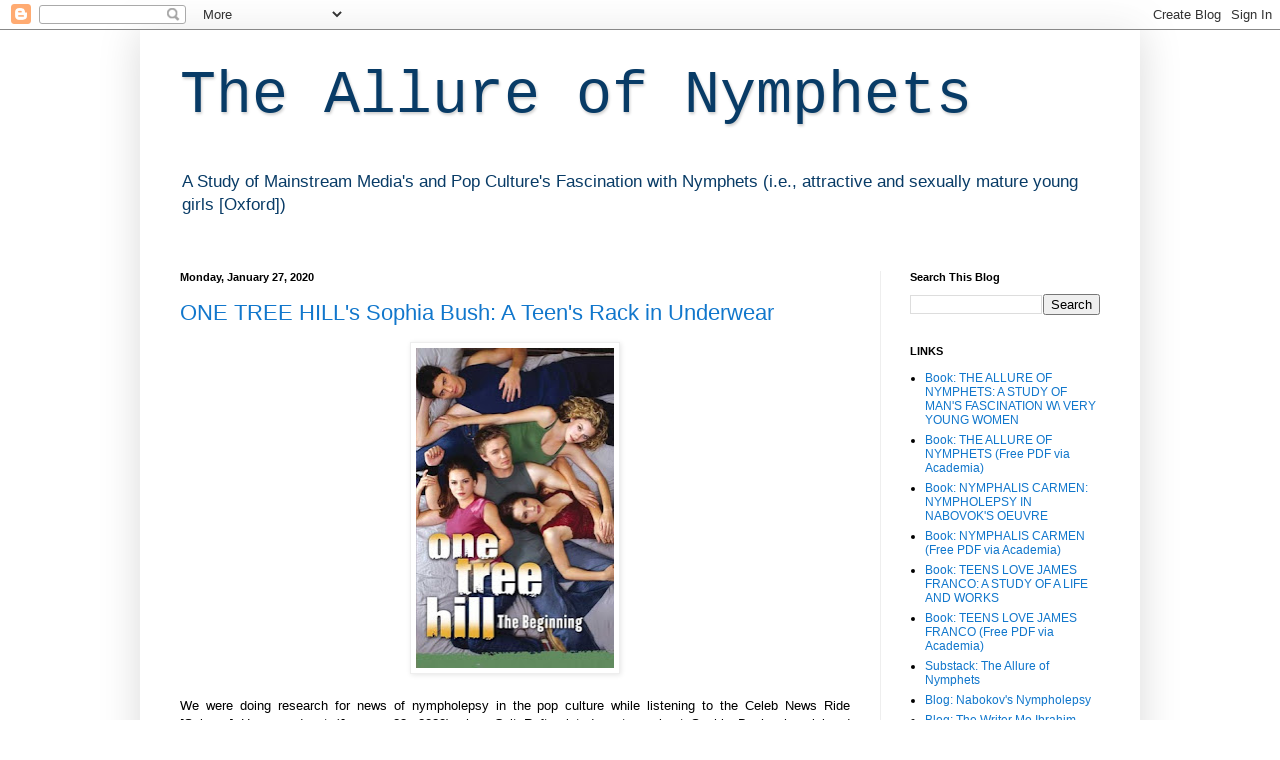

--- FILE ---
content_type: text/html; charset=UTF-8
request_url: https://www.theallureofnymphets.com/2020/01/
body_size: 33025
content:
<!DOCTYPE html>
<html class='v2' dir='ltr' xmlns='http://www.w3.org/1999/xhtml' xmlns:b='http://www.google.com/2005/gml/b' xmlns:data='http://www.google.com/2005/gml/data' xmlns:expr='http://www.google.com/2005/gml/expr'>
<head>
<link href='https://www.blogger.com/static/v1/widgets/4128112664-css_bundle_v2.css' rel='stylesheet' type='text/css'/>
<meta content='width=1100' name='viewport'/>
<meta content='text/html; charset=UTF-8' http-equiv='Content-Type'/>
<meta content='blogger' name='generator'/>
<link href='https://www.theallureofnymphets.com/favicon.ico' rel='icon' type='image/x-icon'/>
<link href='https://www.theallureofnymphets.com/2020/01/' rel='canonical'/>
<link rel="alternate" type="application/atom+xml" title="The Allure of Nymphets - Atom" href="https://www.theallureofnymphets.com/feeds/posts/default" />
<link rel="alternate" type="application/rss+xml" title="The Allure of Nymphets - RSS" href="https://www.theallureofnymphets.com/feeds/posts/default?alt=rss" />
<link rel="service.post" type="application/atom+xml" title="The Allure of Nymphets - Atom" href="https://www.blogger.com/feeds/1418296727819174579/posts/default" />
<!--Can't find substitution for tag [blog.ieCssRetrofitLinks]-->
<meta content='https://www.theallureofnymphets.com/2020/01/' property='og:url'/>
<meta content='The Allure of Nymphets' property='og:title'/>
<meta content='A Study of Mainstream Media&#39;s and Pop Culture&#39;s Fascination with Nymphets 
(i.e., attractive and sexually mature young girls [Oxford])' property='og:description'/>
<title>The Allure of Nymphets: January 2020</title>
<script src='https://ajax.googleapis.com/ajax/libs/jquery/1.7.1/jquery.min.js' type='text/javascript'></script>
<style id='page-skin-1' type='text/css'><!--
/*
-----------------------------------------------
Blogger Template Style
Name:     Simple
Designer: Blogger
URL:      www.blogger.com
----------------------------------------------- */
/* Content
----------------------------------------------- */
body {
font: normal normal 12px Arial, Tahoma, Helvetica, FreeSans, sans-serif;
color: #000000;
background: #ffffff none repeat scroll top left;
padding: 0 40px 40px 40px;
}
html body .region-inner {
min-width: 0;
max-width: 100%;
width: auto;
}
h2 {
font-size: 22px;
}
a:link {
text-decoration:none;
color: #1177cc;
}
a:visited {
text-decoration:none;
color: #1177cc;
}
a:hover {
text-decoration:underline;
color: #1177cc;
}
.body-fauxcolumn-outer .fauxcolumn-inner {
background: transparent url(//www.blogblog.com/1kt/simple/body_gradient_tile_light.png) repeat scroll top left;
_background-image: none;
}
.body-fauxcolumn-outer .cap-top {
position: absolute;
z-index: 1;
height: 400px;
width: 100%;
}
.body-fauxcolumn-outer .cap-top .cap-left {
width: 100%;
background: transparent url(//www.blogblog.com/1kt/simple/gradients_light.png) repeat-x scroll top left;
_background-image: none;
}
.content-outer {
-moz-box-shadow: 0 0 40px rgba(0, 0, 0, .15);
-webkit-box-shadow: 0 0 5px rgba(0, 0, 0, .15);
-goog-ms-box-shadow: 0 0 10px #333333;
box-shadow: 0 0 40px rgba(0, 0, 0, .15);
margin-bottom: 1px;
}
.content-inner {
padding: 10px 10px;
}
.content-inner {
background-color: #ffffff;
}
/* Header
----------------------------------------------- */
.header-outer {
background: #ffffff url(//www.blogblog.com/1kt/simple/gradients_light.png) repeat-x scroll 0 -400px;
_background-image: none;
}
.Header h1 {
font: normal normal 60px 'Courier New', Courier, FreeMono, monospace;
color: #083b66;
text-shadow: 1px 2px 3px rgba(0, 0, 0, .2);
}
.Header h1 a {
color: #083b66;
}
.Header .description {
font-size: 140%;
color: #083b66;
}
.header-inner .Header .titlewrapper {
padding: 22px 30px;
}
.header-inner .Header .descriptionwrapper {
padding: 0 30px;
}
/* Tabs
----------------------------------------------- */
.tabs-inner .section:first-child {
border-top: 0 solid #eeeeee;
}
.tabs-inner .section:first-child ul {
margin-top: -0;
border-top: 0 solid #eeeeee;
border-left: 0 solid #eeeeee;
border-right: 0 solid #eeeeee;
}
.tabs-inner .widget ul {
background: #f5f5f5 url(//www.blogblog.com/1kt/simple/gradients_light.png) repeat-x scroll 0 -800px;
_background-image: none;
border-bottom: 1px solid #eeeeee;
margin-top: 0;
margin-left: -30px;
margin-right: -30px;
}
.tabs-inner .widget li a {
display: inline-block;
padding: .6em 1em;
font: normal normal 14px Arial, Tahoma, Helvetica, FreeSans, sans-serif;
color: #999999;
border-left: 1px solid #ffffff;
border-right: 1px solid #eeeeee;
}
.tabs-inner .widget li:first-child a {
border-left: none;
}
.tabs-inner .widget li.selected a, .tabs-inner .widget li a:hover {
color: #000000;
background-color: #eeeeee;
text-decoration: none;
}
/* Columns
----------------------------------------------- */
.main-outer {
border-top: 0 solid #eeeeee;
}
.fauxcolumn-left-outer .fauxcolumn-inner {
border-right: 1px solid #eeeeee;
}
.fauxcolumn-right-outer .fauxcolumn-inner {
border-left: 1px solid #eeeeee;
}
/* Headings
----------------------------------------------- */
div.widget > h2,
div.widget h2.title {
margin: 0 0 1em 0;
font: normal bold 11px Arial, Tahoma, Helvetica, FreeSans, sans-serif;
color: #000000;
}
/* Widgets
----------------------------------------------- */
.widget .zippy {
color: #999999;
text-shadow: 2px 2px 1px rgba(0, 0, 0, .1);
}
.widget .popular-posts ul {
list-style: none;
}
/* Posts
----------------------------------------------- */
h2.date-header {
font: normal bold 11px Arial, Tahoma, Helvetica, FreeSans, sans-serif;
}
.date-header span {
background-color: transparent;
color: #000000;
padding: inherit;
letter-spacing: inherit;
margin: inherit;
}
.main-inner {
padding-top: 30px;
padding-bottom: 30px;
}
.main-inner .column-center-inner {
padding: 0 15px;
}
.main-inner .column-center-inner .section {
margin: 0 15px;
}
.post {
margin: 0 0 25px 0;
}
h3.post-title, .comments h4 {
font: normal normal 22px Arial, Tahoma, Helvetica, FreeSans, sans-serif;
margin: .75em 0 0;
}
.post-body {
font-size: 110%;
line-height: 1.4;
position: relative;
}
.post-body img, .post-body .tr-caption-container, .Profile img, .Image img,
.BlogList .item-thumbnail img {
padding: 2px;
background: #ffffff;
border: 1px solid #eeeeee;
-moz-box-shadow: 1px 1px 5px rgba(0, 0, 0, .1);
-webkit-box-shadow: 1px 1px 5px rgba(0, 0, 0, .1);
box-shadow: 1px 1px 5px rgba(0, 0, 0, .1);
}
.post-body img, .post-body .tr-caption-container {
padding: 5px;
}
.post-body .tr-caption-container {
color: #000000;
}
.post-body .tr-caption-container img {
padding: 0;
background: transparent;
border: none;
-moz-box-shadow: 0 0 0 rgba(0, 0, 0, .1);
-webkit-box-shadow: 0 0 0 rgba(0, 0, 0, .1);
box-shadow: 0 0 0 rgba(0, 0, 0, .1);
}
.post-header {
margin: 0 0 1.5em;
line-height: 1.6;
font-size: 90%;
}
.post-footer {
margin: 20px -2px 0;
padding: 5px 10px;
color: #666666;
background-color: #f9f9f9;
border-bottom: 1px solid #eeeeee;
line-height: 1.6;
font-size: 90%;
}
#comments .comment-author {
padding-top: 1.5em;
border-top: 1px solid #eeeeee;
background-position: 0 1.5em;
}
#comments .comment-author:first-child {
padding-top: 0;
border-top: none;
}
.avatar-image-container {
margin: .2em 0 0;
}
#comments .avatar-image-container img {
border: 1px solid #eeeeee;
}
/* Comments
----------------------------------------------- */
.comments .comments-content .icon.blog-author {
background-repeat: no-repeat;
background-image: url([data-uri]);
}
.comments .comments-content .loadmore a {
border-top: 1px solid #999999;
border-bottom: 1px solid #999999;
}
.comments .comment-thread.inline-thread {
background-color: #f9f9f9;
}
.comments .continue {
border-top: 2px solid #999999;
}
/* Accents
---------------------------------------------- */
.section-columns td.columns-cell {
border-left: 1px solid #eeeeee;
}
.blog-pager {
background: transparent none no-repeat scroll top center;
}
.blog-pager-older-link, .home-link,
.blog-pager-newer-link {
background-color: #ffffff;
padding: 5px;
}
.footer-outer {
border-top: 0 dashed #bbbbbb;
}
/* Mobile
----------------------------------------------- */
body.mobile  {
background-size: auto;
}
.mobile .body-fauxcolumn-outer {
background: transparent none repeat scroll top left;
}
.mobile .body-fauxcolumn-outer .cap-top {
background-size: 100% auto;
}
.mobile .content-outer {
-webkit-box-shadow: 0 0 3px rgba(0, 0, 0, .15);
box-shadow: 0 0 3px rgba(0, 0, 0, .15);
}
.mobile .tabs-inner .widget ul {
margin-left: 0;
margin-right: 0;
}
.mobile .post {
margin: 0;
}
.mobile .main-inner .column-center-inner .section {
margin: 0;
}
.mobile .date-header span {
padding: 0.1em 10px;
margin: 0 -10px;
}
.mobile h3.post-title {
margin: 0;
}
.mobile .blog-pager {
background: transparent none no-repeat scroll top center;
}
.mobile .footer-outer {
border-top: none;
}
.mobile .main-inner, .mobile .footer-inner {
background-color: #ffffff;
}
.mobile-index-contents {
color: #000000;
}
.mobile-link-button {
background-color: #1177cc;
}
.mobile-link-button a:link, .mobile-link-button a:visited {
color: #ffffff;
}
.mobile .tabs-inner .section:first-child {
border-top: none;
}
.mobile .tabs-inner .PageList .widget-content {
background-color: #eeeeee;
color: #000000;
border-top: 1px solid #eeeeee;
border-bottom: 1px solid #eeeeee;
}
.mobile .tabs-inner .PageList .widget-content .pagelist-arrow {
border-left: 1px solid #eeeeee;
}
a[class*='pin_it_button_inline'] {
position: relative;
right: 45px;
bottom: 10px;
}
--></style>
<style id='template-skin-1' type='text/css'><!--
body {
min-width: 1000px;
}
.content-outer, .content-fauxcolumn-outer, .region-inner {
min-width: 1000px;
max-width: 1000px;
_width: 1000px;
}
.main-inner .columns {
padding-left: 0;
padding-right: 250px;
}
.main-inner .fauxcolumn-center-outer {
left: 0;
right: 250px;
/* IE6 does not respect left and right together */
_width: expression(this.parentNode.offsetWidth -
parseInt("0") -
parseInt("250px") + 'px');
}
.main-inner .fauxcolumn-left-outer {
width: 0;
}
.main-inner .fauxcolumn-right-outer {
width: 250px;
}
.main-inner .column-left-outer {
width: 0;
right: 100%;
margin-left: -0;
}
.main-inner .column-right-outer {
width: 250px;
margin-right: -250px;
}
#layout {
min-width: 0;
}
#layout .content-outer {
min-width: 0;
width: 800px;
}
#layout .region-inner {
min-width: 0;
width: auto;
}
--></style>
<script type='text/javascript'>
        (function(i,s,o,g,r,a,m){i['GoogleAnalyticsObject']=r;i[r]=i[r]||function(){
        (i[r].q=i[r].q||[]).push(arguments)},i[r].l=1*new Date();a=s.createElement(o),
        m=s.getElementsByTagName(o)[0];a.async=1;a.src=g;m.parentNode.insertBefore(a,m)
        })(window,document,'script','https://www.google-analytics.com/analytics.js','ga');
        ga('create', 'UA-157519792-1', 'auto', 'blogger');
        ga('blogger.send', 'pageview');
      </script>
<link href='https://www.blogger.com/dyn-css/authorization.css?targetBlogID=1418296727819174579&amp;zx=e34dd9c2-d92b-45f3-b6df-2da12038dce4' media='none' onload='if(media!=&#39;all&#39;)media=&#39;all&#39;' rel='stylesheet'/><noscript><link href='https://www.blogger.com/dyn-css/authorization.css?targetBlogID=1418296727819174579&amp;zx=e34dd9c2-d92b-45f3-b6df-2da12038dce4' rel='stylesheet'/></noscript>
<meta name='google-adsense-platform-account' content='ca-host-pub-1556223355139109'/>
<meta name='google-adsense-platform-domain' content='blogspot.com'/>

<!-- data-ad-client=ca-pub-0846237647578633 -->

</head>
<body class='loading variant-bold'>
<div class='navbar section' id='navbar'><div class='widget Navbar' data-version='1' id='Navbar1'><script type="text/javascript">
    function setAttributeOnload(object, attribute, val) {
      if(window.addEventListener) {
        window.addEventListener('load',
          function(){ object[attribute] = val; }, false);
      } else {
        window.attachEvent('onload', function(){ object[attribute] = val; });
      }
    }
  </script>
<div id="navbar-iframe-container"></div>
<script type="text/javascript" src="https://apis.google.com/js/platform.js"></script>
<script type="text/javascript">
      gapi.load("gapi.iframes:gapi.iframes.style.bubble", function() {
        if (gapi.iframes && gapi.iframes.getContext) {
          gapi.iframes.getContext().openChild({
              url: 'https://www.blogger.com/navbar/1418296727819174579?origin\x3dhttps://www.theallureofnymphets.com',
              where: document.getElementById("navbar-iframe-container"),
              id: "navbar-iframe"
          });
        }
      });
    </script><script type="text/javascript">
(function() {
var script = document.createElement('script');
script.type = 'text/javascript';
script.src = '//pagead2.googlesyndication.com/pagead/js/google_top_exp.js';
var head = document.getElementsByTagName('head')[0];
if (head) {
head.appendChild(script);
}})();
</script>
</div></div>
<div class='body-fauxcolumns'>
<div class='fauxcolumn-outer body-fauxcolumn-outer'>
<div class='cap-top'>
<div class='cap-left'></div>
<div class='cap-right'></div>
</div>
<div class='fauxborder-left'>
<div class='fauxborder-right'></div>
<div class='fauxcolumn-inner'>
</div>
</div>
<div class='cap-bottom'>
<div class='cap-left'></div>
<div class='cap-right'></div>
</div>
</div>
</div>
<div class='content'>
<div class='content-fauxcolumns'>
<div class='fauxcolumn-outer content-fauxcolumn-outer'>
<div class='cap-top'>
<div class='cap-left'></div>
<div class='cap-right'></div>
</div>
<div class='fauxborder-left'>
<div class='fauxborder-right'></div>
<div class='fauxcolumn-inner'>
</div>
</div>
<div class='cap-bottom'>
<div class='cap-left'></div>
<div class='cap-right'></div>
</div>
</div>
</div>
<div class='content-outer'>
<div class='content-cap-top cap-top'>
<div class='cap-left'></div>
<div class='cap-right'></div>
</div>
<div class='fauxborder-left content-fauxborder-left'>
<div class='fauxborder-right content-fauxborder-right'></div>
<div class='content-inner'>
<header>
<div class='header-outer'>
<div class='header-cap-top cap-top'>
<div class='cap-left'></div>
<div class='cap-right'></div>
</div>
<div class='fauxborder-left header-fauxborder-left'>
<div class='fauxborder-right header-fauxborder-right'></div>
<div class='region-inner header-inner'>
<div class='header section' id='header'><div class='widget Header' data-version='1' id='Header1'>
<div id='header-inner'>
<div class='titlewrapper'>
<h1 class='title'>
<a href='https://www.theallureofnymphets.com/'>
The Allure of Nymphets
</a>
</h1>
</div>
<div class='descriptionwrapper'>
<p class='description'><span>A Study of Mainstream Media's and Pop Culture's Fascination with Nymphets 
(i.e., attractive and sexually mature young girls [Oxford])</span></p>
</div>
</div>
</div></div>
</div>
</div>
<div class='header-cap-bottom cap-bottom'>
<div class='cap-left'></div>
<div class='cap-right'></div>
</div>
</div>
</header>
<div class='tabs-outer'>
<div class='tabs-cap-top cap-top'>
<div class='cap-left'></div>
<div class='cap-right'></div>
</div>
<div class='fauxborder-left tabs-fauxborder-left'>
<div class='fauxborder-right tabs-fauxborder-right'></div>
<div class='region-inner tabs-inner'>
<div class='tabs no-items section' id='crosscol'></div>
<div class='tabs no-items section' id='crosscol-overflow'></div>
</div>
</div>
<div class='tabs-cap-bottom cap-bottom'>
<div class='cap-left'></div>
<div class='cap-right'></div>
</div>
</div>
<div class='main-outer'>
<div class='main-cap-top cap-top'>
<div class='cap-left'></div>
<div class='cap-right'></div>
</div>
<div class='fauxborder-left main-fauxborder-left'>
<div class='fauxborder-right main-fauxborder-right'></div>
<div class='region-inner main-inner'>
<div class='columns fauxcolumns'>
<div class='fauxcolumn-outer fauxcolumn-center-outer'>
<div class='cap-top'>
<div class='cap-left'></div>
<div class='cap-right'></div>
</div>
<div class='fauxborder-left'>
<div class='fauxborder-right'></div>
<div class='fauxcolumn-inner'>
</div>
</div>
<div class='cap-bottom'>
<div class='cap-left'></div>
<div class='cap-right'></div>
</div>
</div>
<div class='fauxcolumn-outer fauxcolumn-left-outer'>
<div class='cap-top'>
<div class='cap-left'></div>
<div class='cap-right'></div>
</div>
<div class='fauxborder-left'>
<div class='fauxborder-right'></div>
<div class='fauxcolumn-inner'>
</div>
</div>
<div class='cap-bottom'>
<div class='cap-left'></div>
<div class='cap-right'></div>
</div>
</div>
<div class='fauxcolumn-outer fauxcolumn-right-outer'>
<div class='cap-top'>
<div class='cap-left'></div>
<div class='cap-right'></div>
</div>
<div class='fauxborder-left'>
<div class='fauxborder-right'></div>
<div class='fauxcolumn-inner'>
</div>
</div>
<div class='cap-bottom'>
<div class='cap-left'></div>
<div class='cap-right'></div>
</div>
</div>
<!-- corrects IE6 width calculation -->
<div class='columns-inner'>
<div class='column-center-outer'>
<div class='column-center-inner'>
<div class='main section' id='main'><div class='widget Blog' data-version='1' id='Blog1'>
<div class='blog-posts hfeed'>

          <div class="date-outer">
        
<h2 class='date-header'><span>Monday, January 27, 2020</span></h2>

          <div class="date-posts">
        
<div class='post-outer'>
<div class='post hentry' itemprop='blogPost' itemscope='itemscope' itemtype='http://schema.org/BlogPosting'>
<meta content='https://blogger.googleusercontent.com/img/b/R29vZ2xl/AVvXsEh8wKMfIyyKC1rZmjrxdWYKp3wR6-R6vhhePh6QWu2Zo9-sI_guWyIrJ4c6-Qc17c7Qzldl6SFBncIh7UxbiorUl8xPN8AcHFmlTCSrOYZUIl-yrjnUsFvtq8N5-8b0RFkTrYNzKfX4oyJ5/s320/One+Tree+Hill+Cover.jpg' itemprop='image_url'/>
<meta content='1418296727819174579' itemprop='blogId'/>
<meta content='2982661908643122927' itemprop='postId'/>
<a name='2982661908643122927'></a>
<h3 class='post-title entry-title' itemprop='name'>
<a href='https://www.theallureofnymphets.com/2020/01/one-tree-hills-sophia-bush-teens-rack.html'> ONE TREE HILL's Sophia Bush: A Teen's Rack in Underwear</a>
</h3>
<div class='post-header'>
<div class='post-header-line-1'></div>
</div>
<div class='post-body entry-content' id='post-body-2982661908643122927' itemprop='description articleBody'>
<div class="separator" style="clear: both; text-align: center;">
<a href="https://blogger.googleusercontent.com/img/b/R29vZ2xl/AVvXsEh8wKMfIyyKC1rZmjrxdWYKp3wR6-R6vhhePh6QWu2Zo9-sI_guWyIrJ4c6-Qc17c7Qzldl6SFBncIh7UxbiorUl8xPN8AcHFmlTCSrOYZUIl-yrjnUsFvtq8N5-8b0RFkTrYNzKfX4oyJ5/s1600/One+Tree+Hill+Cover.jpg" imageanchor="1" style="margin-left: 1em; margin-right: 1em;"><img border="0" data-original-height="475" data-original-width="295" height="320" src="https://blogger.googleusercontent.com/img/b/R29vZ2xl/AVvXsEh8wKMfIyyKC1rZmjrxdWYKp3wR6-R6vhhePh6QWu2Zo9-sI_guWyIrJ4c6-Qc17c7Qzldl6SFBncIh7UxbiorUl8xPN8AcHFmlTCSrOYZUIl-yrjnUsFvtq8N5-8b0RFkTrYNzKfX4oyJ5/s320/One+Tree+Hill+Cover.jpg" width="198" /></a></div>
<div style="text-align: justify;">
<span style="font-family: Arial, Helvetica, sans-serif;"><br /></span></div>
<div style="text-align: justify;">
<span style="font-family: Arial, Helvetica, sans-serif;">We were doing research for news of nympholepsy in the pop culture while listening to the Celeb News Ride [Subway] Home&nbsp;podcast&nbsp;</span><span style="font-family: Arial, Helvetica, sans-serif;">(January 23, 2020)</span><span style="font-family: Arial, Helvetica, sans-serif;">&nbsp;</span><span style="font-family: Arial, Helvetica, sans-serif;">when&nbsp;Cait Raft related a story about Sophia Bush who claimed on&nbsp;</span><span style="font-family: Arial, Helvetica, sans-serif;">Ashley Graham's Pretty Big Deal<i>&nbsp;</i></span><span style="font-family: Arial, Helvetica, sans-serif;"><a href="https://podcasts.apple.com/us/podcast/pretty-big-deal-with-ashley-graham/id1437469957" target="_blank">podcast</a></span><span style="font-family: Arial, Helvetica, sans-serif;">&nbsp;</span><span style="font-family: Arial, Helvetica, sans-serif;">(January 21, 2020)</span><span style="font-family: Arial, Helvetica, sans-serif;">&nbsp;</span><span style="font-family: Arial, Helvetica, sans-serif;">that the&nbsp;</span><span style="font-family: Arial, Helvetica, sans-serif;">show runners</span><span style="font-family: Arial, Helvetica, sans-serif;">&nbsp;of&nbsp;</span><span style="font-family: Arial, Helvetica, sans-serif;">The CW's&nbsp;</span><i style="font-family: Arial, Helvetica, sans-serif;">One Tree Hill </i><span style="font-family: Arial, Helvetica, sans-serif;">(</span><span style="font-family: Arial, Helvetica, sans-serif;">2003-2012)<i>&nbsp;</i></span><span style="font-family: Arial, Helvetica, sans-serif;">sexualized&nbsp;</span><span style="font-family: Arial, Helvetica, sans-serif;">Brooke Davis -&nbsp;</span><span style="font-family: Arial, Helvetica, sans-serif;">her 16-year-old character.&nbsp;</span></div>
<div style="text-align: justify;">
<span style="font-family: Arial, Helvetica, sans-serif;"><br /></span></div>
<div class="separator" style="clear: both; text-align: center;">
<a href="https://blogger.googleusercontent.com/img/b/R29vZ2xl/AVvXsEg94nr2UFIPxcNoiAMTgNc6NSjByJqcgI7jV3FA0ckGLBd22tfFf_X8mW92NNMUTUyMDzkAkkUDAHrql-L_ant6fghxn01ZMG1hOlYynhxj1f2bLNyNXEsprGUj7SdxrcQJiK73d20k-qU4/s1600/Sophia+Bush_One+Tree+Hill.jpg" imageanchor="1" style="margin-left: 1em; margin-right: 1em;"><img border="0" data-original-height="840" data-original-width="1200" height="280" src="https://blogger.googleusercontent.com/img/b/R29vZ2xl/AVvXsEg94nr2UFIPxcNoiAMTgNc6NSjByJqcgI7jV3FA0ckGLBd22tfFf_X8mW92NNMUTUyMDzkAkkUDAHrql-L_ant6fghxn01ZMG1hOlYynhxj1f2bLNyNXEsprGUj7SdxrcQJiK73d20k-qU4/s400/Sophia+Bush_One+Tree+Hill.jpg" width="400" /></a></div>
<div style="text-align: justify;">
<span style="font-family: Arial, Helvetica, sans-serif;"><br /></span></div>
<div style="text-align: justify;">
<span style="font-family: Arial, Helvetica, sans-serif;">Bush related to Graham:</span></div>
<div style="text-align: justify;">
<span style="font-family: Arial, Helvetica, sans-serif;"><br /></span></div>
<div style="text-align: justify;">
<span style="font-family: Courier New, Courier, monospace;"><b>"I fought a lot with the writers. I was sort of unaware of the power dynamics at play and I would just say things. I'd be like, 'I'm not doing this.'"</b></span></div>
<div style="text-align: justify;">
<span style="font-family: Courier New, Courier, monospace;"><b><br /></b></span></div>
<div style="text-align: justify;">
<span style="font-family: Courier New, Courier, monospace;"><b>There was this sort of really weird thing. You look back at it, at the time, I didn't realize how inappropriate it was, but again, this was a long time ago. I remember my boss kept writing scenes for me to be in my underwear.</b></span></div>
<div style="text-align: justify;">
<span style="font-family: Courier New, Courier, monospace;"><b><br /></b></span></div>
<div style="text-align: justify;">
</div>
<div style="text-align: justify;">
<span style="font-family: Courier New, Courier, monospace;"><b>"And I was like, 'I'm not doing this, this is inappropriate. Like, I don't think this is what we should be teaching 16-year-old girls to be doing, and to be seeking validation this way.'"</b></span></div>
<div style="text-align: justify;">
<span style="font-family: Arial, Helvetica, sans-serif;"><br /></span></div>
<div class="separator" style="clear: both; text-align: center;">
<a href="https://blogger.googleusercontent.com/img/b/R29vZ2xl/AVvXsEjYWRbQJTU69qD3Tez_Cw2TkYk-XtZvhXF42gn6sTBcSUJ3ICWXtQTecipWa7VG10JysNkJ6zC-WCA47FxHsQeNXoOk1y8ok2XqH-d5PP9OS3dacGDGBUv2th_YnjJ9kZFDToyvEQqQN-OB/s1600/One+Tree+Hill_Sophia+Bush.jpg" imageanchor="1" style="margin-left: 1em; margin-right: 1em;"><img border="0" data-original-height="410" data-original-width="637" height="255" src="https://blogger.googleusercontent.com/img/b/R29vZ2xl/AVvXsEjYWRbQJTU69qD3Tez_Cw2TkYk-XtZvhXF42gn6sTBcSUJ3ICWXtQTecipWa7VG10JysNkJ6zC-WCA47FxHsQeNXoOk1y8ok2XqH-d5PP9OS3dacGDGBUv2th_YnjJ9kZFDToyvEQqQN-OB/s400/One+Tree+Hill_Sophia+Bush.jpg" width="400" /></a></div>
<div style="text-align: justify;">
<br /></div>
<div style="text-align: justify;">
<span style="font-family: Arial, Helvetica, sans-serif;">Allegedly</span><span style="font-family: Arial, Helvetica, sans-serif;">, Bush's boss replied,</span><span style="font-family: Courier New, Courier, monospace;"><b> "Well you're not 16."</b></span><span style="font-family: Arial, Helvetica, sans-serif;"> (Bush was 21 when the first season aired.)</span></div>
<div style="text-align: justify;">
<span style="font-family: Arial, Helvetica, sans-serif;"><br /></span></div>
<div style="text-align: justify;">
<span style="font-family: Courier New, Courier, monospace;"><b>"And I said, 'But I'm playing 16, and if you want somebody to do it so badly, get somebody else to do it,'"&nbsp;</b></span></div>
<div style="text-align: justify;">
<span style="font-family: Courier New, Courier, monospace;"><b><br /></b></span></div>
<div style="text-align: justify;">
<span style="font-family: Courier New, Courier, monospace;"><b>"And he literally said to me, 'Well you're the one with the big f***ing rack everybody wants to see.'&nbsp;</b></span></div>
<div style="text-align: justify;">
<span style="font-family: Arial, Helvetica, sans-serif;"><br /></span></div>
<div style="text-align: justify;">
<span style="font-family: Arial, Helvetica, sans-serif;">Frankly, we're flabbergasted that Bush was flabbergasted&nbsp;that her boss, the show runners and the writers wanted to use the allure of nymphets to get a rise out of the ratings.&nbsp;</span></div>
<div style='clear: both;'></div>
</div>
<div class='post-footer'>
<div class='post-footer-line post-footer-line-1'><span class='post-author vcard'>
Posted by
<span class='fn' itemprop='author' itemscope='itemscope' itemtype='http://schema.org/Person'>
<span itemprop='name'>Mo Ibrahim</span>
</span>
</span>
<span class='post-timestamp'>
at
<meta content='https://www.theallureofnymphets.com/2020/01/one-tree-hills-sophia-bush-teens-rack.html' itemprop='url'/>
<a class='timestamp-link' href='https://www.theallureofnymphets.com/2020/01/one-tree-hills-sophia-bush-teens-rack.html' rel='bookmark' title='permanent link'><abbr class='published' itemprop='datePublished' title='2020-01-27T13:11:00-05:00'>1:11&#8239;PM</abbr></a>
</span>
<span class='post-comment-link'>
<a class='comment-link' href='https://www.theallureofnymphets.com/2020/01/one-tree-hills-sophia-bush-teens-rack.html#comment-form' onclick=''>
No comments:
  </a>
</span>
<span class='post-icons'>
<span class='item-control blog-admin pid-1395348298'>
<a href='https://www.blogger.com/post-edit.g?blogID=1418296727819174579&postID=2982661908643122927&from=pencil' title='Edit Post'>
<img alt='' class='icon-action' height='18' src='https://resources.blogblog.com/img/icon18_edit_allbkg.gif' width='18'/>
</a>
</span>
</span>
<div class='post-share-buttons goog-inline-block'>
<a class='goog-inline-block share-button sb-email' href='https://www.blogger.com/share-post.g?blogID=1418296727819174579&postID=2982661908643122927&target=email' target='_blank' title='Email This'><span class='share-button-link-text'>Email This</span></a><a class='goog-inline-block share-button sb-blog' href='https://www.blogger.com/share-post.g?blogID=1418296727819174579&postID=2982661908643122927&target=blog' onclick='window.open(this.href, "_blank", "height=270,width=475"); return false;' target='_blank' title='BlogThis!'><span class='share-button-link-text'>BlogThis!</span></a><a class='goog-inline-block share-button sb-twitter' href='https://www.blogger.com/share-post.g?blogID=1418296727819174579&postID=2982661908643122927&target=twitter' target='_blank' title='Share to X'><span class='share-button-link-text'>Share to X</span></a><a class='goog-inline-block share-button sb-facebook' href='https://www.blogger.com/share-post.g?blogID=1418296727819174579&postID=2982661908643122927&target=facebook' onclick='window.open(this.href, "_blank", "height=430,width=640"); return false;' target='_blank' title='Share to Facebook'><span class='share-button-link-text'>Share to Facebook</span></a><a class='goog-inline-block share-button sb-pinterest' href='https://www.blogger.com/share-post.g?blogID=1418296727819174579&postID=2982661908643122927&target=pinterest' target='_blank' title='Share to Pinterest'><span class='share-button-link-text'>Share to Pinterest</span></a>
</div>
</div>
<div class='post-footer-line post-footer-line-2'><span class='post-labels'>
Labels:
<a href='https://www.theallureofnymphets.com/search/label/high%20school' rel='tag'>high school</a>,
<a href='https://www.theallureofnymphets.com/search/label/One%20Tree%20Hill' rel='tag'>One Tree Hill</a>,
<a href='https://www.theallureofnymphets.com/search/label/raunchy%20teen%20media' rel='tag'>raunchy teen media</a>,
<a href='https://www.theallureofnymphets.com/search/label/television' rel='tag'>television</a>
</span>
</div>
<div class='post-footer-line post-footer-line-3'><span class='post-location'>
</span>
</div>
</div>
</div>
</div>

          </div></div>
        

          <div class="date-outer">
        
<h2 class='date-header'><span>Sunday, January 26, 2020</span></h2>

          <div class="date-posts">
        
<div class='post-outer'>
<div class='post hentry' itemprop='blogPost' itemscope='itemscope' itemtype='http://schema.org/BlogPosting'>
<meta content='https://blogger.googleusercontent.com/img/b/R29vZ2xl/AVvXsEhQrFbS7lCvjrzGVDenEo5IKUe47mFu3oER9pb9G9FKKJyIAidAmBlvFNW4PdWyP9IvFlvbWRCnHYJl-C2be4uO1iB0CU6FQm9xDobH23KCs-zv8kBIbnbdiZ8QId6VmGv-bcjtlJBOlgx6/s320/you-all-grow-up-and-leave-me_piper-weiss-.jpg' itemprop='image_url'/>
<meta content='1418296727819174579' itemprop='blogId'/>
<meta content='7067022747321614908' itemprop='postId'/>
<a name='7067022747321614908'></a>
<h3 class='post-title entry-title' itemprop='name'>
<a href='https://www.theallureofnymphets.com/2020/01/piper-weiss-you-all-grow-up-and-leave.html'>Piper Weiss' YOU ALL GROW UP AND LEAVE ME: A Manhattan Private School Teen Obsessed with Men</a>
</h3>
<div class='post-header'>
<div class='post-header-line-1'></div>
</div>
<div class='post-body entry-content' id='post-body-7067022747321614908' itemprop='description articleBody'>
<div style="text-align: justify;">
<div class="separator" style="clear: both; text-align: center;">
<a href="https://blogger.googleusercontent.com/img/b/R29vZ2xl/AVvXsEhQrFbS7lCvjrzGVDenEo5IKUe47mFu3oER9pb9G9FKKJyIAidAmBlvFNW4PdWyP9IvFlvbWRCnHYJl-C2be4uO1iB0CU6FQm9xDobH23KCs-zv8kBIbnbdiZ8QId6VmGv-bcjtlJBOlgx6/s1600/you-all-grow-up-and-leave-me_piper-weiss-.jpg" imageanchor="1" style="margin-left: 1em; margin-right: 1em;"><img border="0" data-original-height="1511" data-original-width="1000" height="320" src="https://blogger.googleusercontent.com/img/b/R29vZ2xl/AVvXsEhQrFbS7lCvjrzGVDenEo5IKUe47mFu3oER9pb9G9FKKJyIAidAmBlvFNW4PdWyP9IvFlvbWRCnHYJl-C2be4uO1iB0CU6FQm9xDobH23KCs-zv8kBIbnbdiZ8QId6VmGv-bcjtlJBOlgx6/s320/you-all-grow-up-and-leave-me_piper-weiss-.jpg" width="211" /></a></div>
<span style="font-family: &quot;arial&quot; , &quot;helvetica&quot; , sans-serif;"><br /></span>
<span style="font-family: &quot;arial&quot; , &quot;helvetica&quot; , sans-serif;">In her New York <i><a href="https://nypost.com/2018/04/12/tennis-pro-who-preyed-on-teens-has-eerie-similarities-to-larry-nassar/" target="_blank">Post</a> </i>piece, Piper Weiss summed up the story of&nbsp;Gary Wilensky well:</span></div>
<div style="text-align: justify;">
<span style="font-family: &quot;arial&quot; , &quot;helvetica&quot; , sans-serif;"><br /></span></div>
<div style="text-align: justify;">
<span style="font-family: &quot;courier new&quot; , &quot;courier&quot; , monospace;"><b><span style="font-family: &quot;arial&quot; , &quot;helvetica&quot; , sans-serif;">[56-year-old] Gary Wilensky was a popular tennis coach on the Manhattan prep-school circuit, well-liked by students and parents alike. Piper Weiss was a [14-year-old] student at Chapin, the all-girls private school on the Upper East Side. She was taking private lessons from Wilensky in 1993 when he attacked one of his students [17-year-old&nbsp;Jennifer Rhodes]&nbsp;</span><span style="font-family: &quot;arial&quot; , &quot;helvetica&quot; , sans-serif;">in a failed kidnapping attempt and subsequently killed himself in a scandal that rocked the private-school world. In her new memoir, &#8220;You All Grow Up and Leave Me&#8221; [...] Weiss writes about the abduction and its aftermath.</span></b></span></div>
<div style="text-align: justify;">
<span style="font-family: &quot;arial&quot; , &quot;helvetica&quot; , sans-serif;"><br /></span></div>
<div style="text-align: justify;">
<span style="font-family: &quot;arial&quot; , &quot;helvetica&quot; , sans-serif;">But Weiss' memoir&nbsp;adds some intriguing&nbsp;and relevant details, one of which is hinted at in the subtitle:&nbsp;</span><span style="font-family: &quot;arial&quot; , &quot;helvetica&quot; , sans-serif;">"</span><span style="font-family: &quot;arial&quot; , &quot;helvetica&quot; , sans-serif;">A Memoir of Teenage Obsession".&nbsp;</span></div>
<div style="text-align: justify;">
<span style="font-family: &quot;arial&quot; , &quot;helvetica&quot; , sans-serif;"><br /></span></div>
<div style="text-align: justify;">
<span style="font-family: &quot;arial&quot; , &quot;helvetica&quot; , sans-serif;">Weiss confessed in her memoir that not only was she obsessed with Wilensky, she was jealous of Rhodes:</span></div>
<div style="text-align: justify;">
<span style="font-family: &quot;arial&quot; , &quot;helvetica&quot; , sans-serif;"><br /></span></div>
<div style="text-align: justify;">
<span style="font-family: &quot;courier new&quot; , &quot;courier&quot; , monospace;"><b>I wanted it so much when he was alive, but even more now that he is dead. I know I'm not supposed to think this. I know he did a bad thing. There was a cabin with chains inside it. [...] I knew they had to do with sex or violence or both [...] He picked her and now she matters. Everyone wants to know what she has to say and how she feels because he chose her. She matters and I do not.</b></span><br />
<br /></div>
<div style="text-align: justify;">
<span style="font-family: &quot;arial&quot; , &quot;helvetica&quot; , sans-serif;">Weiss raised an issue that was similarly&nbsp;related in Anne Rice's <i><a href="http://www.theallureofnymphets.com/2013/10/belinda-by-anne-rice-captain-save.html" target="_blank">Belinda</a></i>. Weiss wrote:</span></div>
<div style="text-align: justify;">
<span style="font-family: &quot;arial&quot; , &quot;helvetica&quot; , sans-serif;"><br /></span></div>
<div style="text-align: justify;">
<span style="font-family: &quot;courier new&quot; , &quot;courier&quot; , monospace;"><b>The <i>private</i> in private school means just that. It is a class distinction. Ours is the world others want to expose, and it must be closely guarded. [...] Privilege is based on secrecy. Our parents know what others want to know, and so do we. Privilege comes with a certain trust that if broken results in the loss of such privilege [...]&nbsp;</b></span></div>
<div style="text-align: justify;">
<span style="font-family: &quot;arial&quot; , &quot;helvetica&quot; , sans-serif;"><br /></span></div>
<div style="text-align: justify;">
<span style="font-family: &quot;arial&quot; , &quot;helvetica&quot; , sans-serif;">However, like&nbsp;Emily Jane Fox, who shared in&nbsp;<i><a href="http://www.theallureofnymphets.com/2019/08/ivanka-trump-nyc-prep-school-girls-gone.html" target="_blank">Born Trump: Inside America's First Family</a>, </i>that Ivanka Trump and her 8th grade classmate flashed a hot dog vendor from the Chapin's third floor window,&nbsp;</span><span style="font-family: &quot;arial&quot; , &quot;helvetica&quot; , sans-serif;">Weiss shared some secrets from the Manhattan private school world:</span></div>
<div style="text-align: justify;">
<span style="font-family: &quot;arial&quot; , &quot;helvetica&quot; , sans-serif;"><br /></span></div>
<div style="text-align: justify;">
<span style="font-family: &quot;courier new&quot; , &quot;courier&quot; , monospace;"><b>In the eighth grade [...] We took Latin and algebra. We read <i>Romeo and Juliet</i>. We drew on our legs [...] and cupped the soft underside of another girl's breast in the locker room.</b></span></div>
<div style="text-align: justify;">
<span style="font-family: &quot;arial&quot; , &quot;helvetica&quot; , sans-serif;"><br /></span></div>
<div style="text-align: justify;">
<span style="font-family: &quot;arial&quot; , &quot;helvetica&quot; , sans-serif;">Weiss wrote about her 9th grade science teacher. She shared that she was advised to flirt with him for a better grade, because it was easy if he deemed a private school coed to be a "sexual creature":</span></div>
<div style="text-align: justify;">
<span style="font-family: &quot;arial&quot; , &quot;helvetica&quot; , sans-serif;"><br /></span></div>
<div style="text-align: justify;">
<span style="font-family: &quot;courier new&quot; , &quot;courier&quot; , monospace;"><b>He has difficulty looking students in the eye, I think, out of fear that his thoughts might be heard. The year has just begun and it is already clear whom he favors - the girl with the see-through skin [...] When she speaks in class, he flares up with an allergic crush. Anything she says is <i>very good</i>.&nbsp;</b></span></div>
<div style="text-align: justify;">
<span style="font-family: &quot;arial&quot; , &quot;helvetica&quot; , sans-serif;"><br /></span></div>
<div style="text-align: justify;">
<span style="font-family: &quot;courier new&quot; , &quot;courier&quot; , monospace;"><b>Everybody knows he has pets and they are an undeniable type - long-limbed girls with billowing horsetail hair who are soft-spoken [...] When I found out he was my teacher this year, a junior told me to flirt with him for a better grade. It is believed to be that easy if you are a sexual creature in his eyes [...]&nbsp;</b></span><br />
<span style="font-family: &quot;courier new&quot; , &quot;courier&quot; , monospace;"><b><br /></b></span>
<br />
<table align="center" cellpadding="0" cellspacing="0" class="tr-caption-container" style="margin-left: auto; margin-right: auto; text-align: center;"><tbody>
<tr><td style="text-align: center;"><a href="https://blogger.googleusercontent.com/img/b/R29vZ2xl/AVvXsEiGtSUJ29JfAW5m3-WZr5J10_HdI-tMMH8NDwsJo9cReKxTNztSEaqn-taMX2YhDr76WuHITNO3FVE8k0LLzZ5QZyTCeXz8KXeUn3_Yc6YcxEfqTrNb5euU-C-aiqvDZo3KiLDakdS2Muv3/s1600/Piper+Weiss.jpg" imageanchor="1" style="margin-left: auto; margin-right: auto;"><img border="0" data-original-height="275" data-original-width="526" height="208" src="https://blogger.googleusercontent.com/img/b/R29vZ2xl/AVvXsEiGtSUJ29JfAW5m3-WZr5J10_HdI-tMMH8NDwsJo9cReKxTNztSEaqn-taMX2YhDr76WuHITNO3FVE8k0LLzZ5QZyTCeXz8KXeUn3_Yc6YcxEfqTrNb5euU-C-aiqvDZo3KiLDakdS2Muv3/s400/Piper+Weiss.jpg" width="400" /></a></td></tr>
<tr><td class="tr-caption" style="text-align: center;"><span style="font-family: &quot;arial&quot; , &quot;helvetica&quot; , sans-serif; font-size: x-small;">Piper Weiss</span></td></tr>
</tbody></table>
<span style="font-family: &quot;arial&quot; , &quot;helvetica&quot; , sans-serif;">Just like the Manhattan prep school coeds in Nick McDonell's national bestselling novel <i><a href="https://www.theallureofnymphets.com/2019/12/mcdonells-twelve-teen-oral-sex-sex-for.html" target="_blank">Twelve</a></i>, Weiss swallowed pills as a teen:&nbsp;</span><br />
<span style="font-family: &quot;arial&quot; , &quot;helvetica&quot; , sans-serif;"><br /></span>
<span style="font-family: &quot;courier new&quot; , &quot;courier&quot; , monospace;"><b>My mother's bottle of Valium, for when she flies, is in a cosmetic bag underneath their bathroom sink. (I swallowed three.)&nbsp;</b></span><br />
<span style="font-family: &quot;courier new&quot; , &quot;courier&quot; , monospace;"><b><span style="font-family: &quot;arial&quot; , &quot;helvetica&quot; , sans-serif;"><br /></span><span style="font-family: &quot;arial&quot; , &quot;helvetica&quot; , sans-serif;">All through my teen and twenties I would scavenge her room when she was away, rifling through cabinets for old prescriptions, jewelry boxes for stale weed [...]</span></b></span></div>
<div style="text-align: justify;">
<span style="font-family: &quot;arial&quot; , &quot;helvetica&quot; , sans-serif;"><br /></span>
<span style="font-family: &quot;arial&quot; , &quot;helvetica&quot; , sans-serif;">Weiss got the part in a TV movie, but her mother wouldn't let her act, because:&nbsp;</span><br />
<span style="font-family: &quot;arial&quot; , &quot;helvetica&quot; , sans-serif;"><br /></span>
<span style="font-family: &quot;courier new&quot; , &quot;courier&quot; , monospace;"><b>It was a movie about a man who loves a little girl. That sounded okay, I told her, because some men are nice and some little girls are wise and, I imagined, sometimes they could be friends.&nbsp;</b></span><br />
<span style="font-family: &quot;arial&quot; , &quot;helvetica&quot; , sans-serif;"><br /></span>
<span style="font-family: &quot;arial&quot; , &quot;helvetica&quot; , sans-serif;">Apparently, one of the popular girls on the all-girl private high school campus had a "breast-first swagger" and&nbsp;</span><span style="font-family: &quot;arial&quot; , &quot;helvetica&quot; , sans-serif;">Weiss shared a sexually charged rumor about her that was based on her short stature:&nbsp;</span><br />
<span style="font-family: &quot;courier new&quot; , &quot;courier&quot; , monospace;"><b><br /></b></span>
<span style="font-family: &quot;courier new&quot; , &quot;courier&quot; , monospace;"><b>There was a rumor among certain private school boys that I give blow jobs standing up.&nbsp;</b></span><br />
<span style="font-family: &quot;arial&quot; , &quot;helvetica&quot; , sans-serif;"><br /></span>
<span style="font-family: &quot;arial&quot; , &quot;helvetica&quot; , sans-serif;">As if the private school kilts aren't short enough, Weiss and her classmates had a habit of making them shorter:&nbsp;</span><br />
<span style="font-family: &quot;arial&quot; , &quot;helvetica&quot; , sans-serif;"><br /></span>
<span style="font-family: &quot;courier new&quot; , &quot;courier&quot; , monospace;"><b>Bianca and I are halfway to school and our rolled-up skirts are riding up our waists. [...] The teacher's ruler to our kilt hems, the assessments of our clothing as "too short" and "too tight."</b></span><br />
<span style="font-family: &quot;arial&quot; , &quot;helvetica&quot; , sans-serif;"><br /></span>
<span style="font-family: &quot;arial&quot; , &quot;helvetica&quot; , sans-serif;">On a related note, Weiss wrote that her classmates opined that their young bodies were currency:&nbsp;</span><br />
<span style="font-family: &quot;arial&quot; , &quot;helvetica&quot; , sans-serif;"><br /></span>
<span style="font-family: &quot;courier new&quot; , &quot;courier&quot; , monospace;"><b>Our currency is our bodies. We have what others want, what they feel they deserve. [Consequently] [a]t school, we trade stories of being groped by strangers [...] [For example], [...] when a Rollerblader glided downstream along Lexington Avenue, stopping short to cup my chest [...]&nbsp;</b></span><br />
<span style="font-family: &quot;arial&quot; , &quot;helvetica&quot; , sans-serif;"><br /></span>
<span style="font-family: &quot;arial&quot; , &quot;helvetica&quot; , sans-serif;">Weiss shared that her first obsession with men began with Jim Morrison:&nbsp;</span><br />
<span style="font-family: &quot;courier new&quot; , &quot;courier&quot; , monospace;"><b><br /></b></span>
<span style="font-family: &quot;courier new&quot; , &quot;courier&quot; , monospace;"><b>It was an obvious choice, an early teenage-cult follower move, spurred on by my newbie sexuality and Oliver Stone (i.e., <i>The Doors</i> (1991)).&nbsp;</b></span><br />
<span style="font-family: &quot;courier new&quot; , &quot;courier&quot; , monospace;"><b><span style="font-family: &quot;arial&quot; , &quot;helvetica&quot; , sans-serif;"><br /></span>
<span style="font-family: &quot;arial&quot; , &quot;helvetica&quot; , sans-serif;">This "obsession," as my mother calls it, began when I was twelve, before the movie came out, I swear. I saw the real Jim perform on a PBS documentary my dad was watching and bought the paperback biography of his life, which is better than the movie.&nbsp;</span></b></span></div>
<div style="text-align: justify;">
<span style="font-family: &quot;arial&quot; , &quot;helvetica&quot; , sans-serif;"><br /></span>
<span style="font-family: &quot;arial&quot; , &quot;helvetica&quot; , sans-serif;">Weiss described giving a tip to Tony, a Serbian hairdresser, at European Hair Design:&nbsp;</span><br />
<span style="font-family: &quot;arial&quot; , &quot;helvetica&quot; , sans-serif;"><br /></span>
<span style="font-family: &quot;courier new&quot; , &quot;courier&quot; , monospace;"><b>The slick act of sliding a tip to someone else is so out of my league, small, breast-budded me presenting a secret gift to a full-bodied man, something he needs that I have.</b></span><br />
<span style="font-family: &quot;arial&quot; , &quot;helvetica&quot; , sans-serif;"><br /></span>
<span style="font-family: &quot;arial&quot; , &quot;helvetica&quot; , sans-serif;">We already wrote a post about the&nbsp;<a href="https://www.theallureofnymphets.com/2019/12/agnes-b-lolita-backpacks-all-pretty.html" target="_blank">Agnès b. Lolita</a> backpack.</span><br />
<span style="font-family: &quot;arial&quot; , &quot;helvetica&quot; , sans-serif;"><br /></span>
<br />
<table align="center" cellpadding="0" cellspacing="0" class="tr-caption-container" style="margin-left: auto; margin-right: auto; text-align: center;"><tbody>
<tr><td style="text-align: center;"><a href="https://blogger.googleusercontent.com/img/b/R29vZ2xl/AVvXsEjthNFZ-jR4teiDJ8-TObhQ5KZlBHB2mUEd9qxV_JngDn4-yah2iuR8mL1RO3RRsMIbxFDGIz3L_lQd6BlzpsPtZDzveIKrcqv-RCBCiBHBY2Z44JZqfzZskkREThnE_1yGti-ipVD0o1dH/s1600/Piper+Weiss+at+age+13.webp" imageanchor="1" style="margin-left: auto; margin-right: auto;"><img border="0" data-original-height="1446" data-original-width="1180" height="320" src="https://blogger.googleusercontent.com/img/b/R29vZ2xl/AVvXsEjthNFZ-jR4teiDJ8-TObhQ5KZlBHB2mUEd9qxV_JngDn4-yah2iuR8mL1RO3RRsMIbxFDGIz3L_lQd6BlzpsPtZDzveIKrcqv-RCBCiBHBY2Z44JZqfzZskkREThnE_1yGti-ipVD0o1dH/s320/Piper+Weiss+at+age+13.webp" width="261" /></a></td></tr>
<tr><td class="tr-caption" style="text-align: center;"><span style="font-family: &quot;arial&quot; , &quot;helvetica&quot; , sans-serif; font-size: x-small;">Piper Weiss @ 13 | A Year Before&nbsp;Gary Wilensky&nbsp;</span></td></tr>
</tbody></table>
<br /><span style="font-family: &quot;arial&quot; , &quot;helvetica&quot; , sans-serif;">In the chapter titled "girl: x rated", Weiss described her teen voyeurism:</span></div>
<div style="text-align: justify;">
<span style="font-family: &quot;arial&quot; , &quot;helvetica&quot; , sans-serif;"><br /></span>
<span style="font-family: &quot;courier new&quot; , &quot;courier&quot; , monospace;"><b>WHEN THE BOY IN THE WINDOW flicks his bedroom lights on and off, it means pay attention. [...] Then he puts down the blow-dryer, walks to the window holding himself with one hand. He waves with the other.&nbsp;</b></span><br />
<span style="font-family: &quot;courier new&quot; , &quot;courier&quot; , monospace;"><b><br /></b></span>
<span style="font-family: &quot;courier new&quot; , &quot;courier&quot; , monospace;"><b>His is the only penis I've ever seen, and it appears to be half an arm's length [...] He is instructional in the way he touches himself - as if he's teaching a group of students the techniques of a sport. It's all about form, control, consistency.&nbsp;</b></span><br />
<span style="font-family: &quot;courier new&quot; , &quot;courier&quot; , monospace;"><b><br /></b></span>
<span style="font-family: &quot;courier new&quot; , &quot;courier&quot; , monospace;"><b>I have seen this boy's most intimate body part countless times.</b></span><br />
<span style="font-family: &quot;arial&quot; , &quot;helvetica&quot; , sans-serif;"><br /></span>
<span style="font-family: &quot;arial&quot; , &quot;helvetica&quot; , sans-serif;">Subsequently, Weiss returned the favor:&nbsp;</span><br />
<span style="font-family: &quot;arial&quot; , &quot;helvetica&quot; , sans-serif;"><br /></span>
<span style="font-family: &quot;courier new&quot; , &quot;courier&quot; , monospace;"><b>I've stuffed a hot pink satin bra from my sister's drawer with balled-up tissues and tightened the leather strings on my suede hot pants. [...] Across the alleyway, the boy flicks his lights fast and furious. A silent applause.&nbsp;</b></span><br />
<span style="font-family: &quot;arial&quot; , &quot;helvetica&quot; , sans-serif;"><br /></span></div>
<div style="text-align: justify;">
<span style="font-family: &quot;arial&quot; , &quot;helvetica&quot; , sans-serif;">Towards the end of the memoir, Weiss describes teens:</span><br />
<span style="font-family: &quot;arial&quot; , &quot;helvetica&quot; , sans-serif;"><br /></span>
<span style="font-family: &quot;courier new&quot; , &quot;courier&quot; , monospace;"><b>You are a walking fetish - a child in adult prosthetics.&nbsp; You are a sensationalized news story. ("Shocking transformation: Underage teen sprouts sex organs.") [...] All around you, they purr and coo, they<i> psst. </i>Your body brings out the worst in them - fear for your safety, fear of their own perversions. You can read their minds.&nbsp;</b></span><br />
<span style="font-family: &quot;arial&quot; , &quot;helvetica&quot; , sans-serif;"><br /></span>
<span style="font-family: &quot;arial&quot; , &quot;helvetica&quot; , sans-serif;">We know from&nbsp;<i><a href="http://www.theallureofnymphets.com/2018/12/slut-play-nymphets-re-claim-slut-status.html" target="_blank">Slut: A Play and Guidebook for Combating Sexism and Sexual Violence</a> </i>that <i>things</i> happen between Manhattan private school girls and their doormen. Weiss described an encounter with her doorman:</span><br />
<span style="font-family: &quot;arial&quot; , &quot;helvetica&quot; , sans-serif;"><br /></span>
<span style="font-family: &quot;courier new&quot; , &quot;courier&quot; , monospace;"><b>Kilt rolled up at the waist, hair in a bun, frizz at my temples, homework half done and shoved in my book bag, I'm ready to go. I can feel it. [...] By the time I reach the lobby, one of the doormen, a young blue-eyed man with a goatee, who is too pretty [...] to look directly in the eyes, hands me the house phone.</b></span><br />
<span style="font-family: &quot;courier new&quot; , &quot;courier&quot; , monospace;"><b>"It's your mother."</b></span><br />
<span style="font-family: &quot;courier new&quot; , &quot;courier&quot; , monospace;"><b>"You forgot breakfast," she says.&nbsp;</b></span><br />
<span style="font-family: &quot;arial&quot; , &quot;helvetica&quot; , sans-serif;"><br /></span>
<span style="font-family: &quot;arial&quot; , &quot;helvetica&quot; , sans-serif;">Lastly, Weiss describes a scene with&nbsp;</span><span style="font-family: &quot;arial&quot; , &quot;helvetica&quot; , sans-serif;">Wilensky that relates to the title of her memoir&nbsp;</span><span style="font-family: &quot;arial&quot; , &quot;helvetica&quot; , sans-serif;"><i>You All Grow Up and Leave Me</i></span><span style="font-family: &quot;arial&quot; , &quot;helvetica&quot; , sans-serif;">&nbsp;:&nbsp;</span><br />
<span style="font-family: &quot;arial&quot; , &quot;helvetica&quot; , sans-serif;"><br /></span>
<span style="font-family: &quot;courier new&quot; , &quot;courier&quot; , monospace;"><b>"I won't leave you," I say. "I promise." His arms gather loosely around my back [...]&nbsp;</b></span><br />
<span style="font-family: &quot;courier new&quot; , &quot;courier&quot; , monospace;"><b>"I love you, Gary," I say, because it's different from <i>We love you, Gary </i>[...]</b></span><br />
<span style="font-family: &quot;courier new&quot; , &quot;courier&quot; , monospace;"><b>"I love you, too," he says.</b></span><br />
<span style="font-family: &quot;courier new&quot; , &quot;courier&quot; , monospace;"><b>And then I get out of his care like a girl who has just been kissed.&nbsp;</b></span></div>
<div style="text-align: justify;">
<span style="font-family: &quot;arial&quot; , &quot;helvetica&quot; , sans-serif;"><br /></span></div>
<div style='clear: both;'></div>
</div>
<div class='post-footer'>
<div class='post-footer-line post-footer-line-1'><span class='post-author vcard'>
Posted by
<span class='fn' itemprop='author' itemscope='itemscope' itemtype='http://schema.org/Person'>
<span itemprop='name'>Mo Ibrahim</span>
</span>
</span>
<span class='post-timestamp'>
at
<meta content='https://www.theallureofnymphets.com/2020/01/piper-weiss-you-all-grow-up-and-leave.html' itemprop='url'/>
<a class='timestamp-link' href='https://www.theallureofnymphets.com/2020/01/piper-weiss-you-all-grow-up-and-leave.html' rel='bookmark' title='permanent link'><abbr class='published' itemprop='datePublished' title='2020-01-26T12:30:00-05:00'>12:30&#8239;PM</abbr></a>
</span>
<span class='post-comment-link'>
<a class='comment-link' href='https://www.theallureofnymphets.com/2020/01/piper-weiss-you-all-grow-up-and-leave.html#comment-form' onclick=''>
No comments:
  </a>
</span>
<span class='post-icons'>
<span class='item-control blog-admin pid-1395348298'>
<a href='https://www.blogger.com/post-edit.g?blogID=1418296727819174579&postID=7067022747321614908&from=pencil' title='Edit Post'>
<img alt='' class='icon-action' height='18' src='https://resources.blogblog.com/img/icon18_edit_allbkg.gif' width='18'/>
</a>
</span>
</span>
<div class='post-share-buttons goog-inline-block'>
<a class='goog-inline-block share-button sb-email' href='https://www.blogger.com/share-post.g?blogID=1418296727819174579&postID=7067022747321614908&target=email' target='_blank' title='Email This'><span class='share-button-link-text'>Email This</span></a><a class='goog-inline-block share-button sb-blog' href='https://www.blogger.com/share-post.g?blogID=1418296727819174579&postID=7067022747321614908&target=blog' onclick='window.open(this.href, "_blank", "height=270,width=475"); return false;' target='_blank' title='BlogThis!'><span class='share-button-link-text'>BlogThis!</span></a><a class='goog-inline-block share-button sb-twitter' href='https://www.blogger.com/share-post.g?blogID=1418296727819174579&postID=7067022747321614908&target=twitter' target='_blank' title='Share to X'><span class='share-button-link-text'>Share to X</span></a><a class='goog-inline-block share-button sb-facebook' href='https://www.blogger.com/share-post.g?blogID=1418296727819174579&postID=7067022747321614908&target=facebook' onclick='window.open(this.href, "_blank", "height=430,width=640"); return false;' target='_blank' title='Share to Facebook'><span class='share-button-link-text'>Share to Facebook</span></a><a class='goog-inline-block share-button sb-pinterest' href='https://www.blogger.com/share-post.g?blogID=1418296727819174579&postID=7067022747321614908&target=pinterest' target='_blank' title='Share to Pinterest'><span class='share-button-link-text'>Share to Pinterest</span></a>
</div>
</div>
<div class='post-footer-line post-footer-line-2'><span class='post-labels'>
Labels:
<a href='https://www.theallureofnymphets.com/search/label/age%20gap' rel='tag'>age gap</a>,
<a href='https://www.theallureofnymphets.com/search/label/age-discrepant%20relationship' rel='tag'>age-discrepant relationship</a>,
<a href='https://www.theallureofnymphets.com/search/label/book' rel='tag'>book</a>,
<a href='https://www.theallureofnymphets.com/search/label/Jewish' rel='tag'>Jewish</a>,
<a href='https://www.theallureofnymphets.com/search/label/kilt' rel='tag'>kilt</a>,
<a href='https://www.theallureofnymphets.com/search/label/Lolita' rel='tag'>Lolita</a>,
<a href='https://www.theallureofnymphets.com/search/label/Manhattan' rel='tag'>Manhattan</a>,
<a href='https://www.theallureofnymphets.com/search/label/memoir' rel='tag'>memoir</a>,
<a href='https://www.theallureofnymphets.com/search/label/music' rel='tag'>music</a>,
<a href='https://www.theallureofnymphets.com/search/label/New%20York' rel='tag'>New York</a>,
<a href='https://www.theallureofnymphets.com/search/label/oral%20sex' rel='tag'>oral sex</a>,
<a href='https://www.theallureofnymphets.com/search/label/prep%20school' rel='tag'>prep school</a>,
<a href='https://www.theallureofnymphets.com/search/label/raunchy%20teen%20media' rel='tag'>raunchy teen media</a>,
<a href='https://www.theallureofnymphets.com/search/label/schoolgirl' rel='tag'>schoolgirl</a>,
<a href='https://www.theallureofnymphets.com/search/label/teleiophile' rel='tag'>teleiophile</a>,
<a href='https://www.theallureofnymphets.com/search/label/uniform' rel='tag'>uniform</a>,
<a href='https://www.theallureofnymphets.com/search/label/voyeur' rel='tag'>voyeur</a>,
<a href='https://www.theallureofnymphets.com/search/label/What%20Not%20To%20Do' rel='tag'>What Not To Do</a>
</span>
</div>
<div class='post-footer-line post-footer-line-3'><span class='post-location'>
</span>
</div>
</div>
</div>
</div>

          </div></div>
        

          <div class="date-outer">
        
<h2 class='date-header'><span>Monday, January 20, 2020</span></h2>

          <div class="date-posts">
        
<div class='post-outer'>
<div class='post hentry' itemprop='blogPost' itemscope='itemscope' itemtype='http://schema.org/BlogPosting'>
<meta content='https://blogger.googleusercontent.com/img/b/R29vZ2xl/AVvXsEjU6OKX7cr31GmeZ5V3OjsQB3Ye-GHmUlvzHwS2RJp6vuxIIgw-NG0ZbeUpIgskfGNktvn-Y1dLikR-DBFZP-QOEnd4mvFlw6ONcNUjAVq8N3abqfsQKvTxpxbKTB9guFZlnUMZah1FgLoV/s400/A+Rainy+Day+in+NY.jpg' itemprop='image_url'/>
<meta content='1418296727819174579' itemprop='blogId'/>
<meta content='4181317850678176567' itemprop='postId'/>
<a name='4181317850678176567'></a>
<h3 class='post-title entry-title' itemprop='name'>
<a href='https://www.theallureofnymphets.com/2020/01/woodys-rainy-day-in-new-york-2019-amy.html'>Woody's A RAINY DAY IN NEW YORK (2019): Amy, Gorgeous & Sexually Advanced, Performed Oral @ Bar Mitzvah</a>
</h3>
<div class='post-header'>
<div class='post-header-line-1'></div>
</div>
<div class='post-body entry-content' id='post-body-4181317850678176567' itemprop='description articleBody'>
<div class="separator" style="clear: both; text-align: center;">
</div>
<div class="separator" style="clear: both; text-align: center;">
<a href="https://blogger.googleusercontent.com/img/b/R29vZ2xl/AVvXsEjU6OKX7cr31GmeZ5V3OjsQB3Ye-GHmUlvzHwS2RJp6vuxIIgw-NG0ZbeUpIgskfGNktvn-Y1dLikR-DBFZP-QOEnd4mvFlw6ONcNUjAVq8N3abqfsQKvTxpxbKTB9guFZlnUMZah1FgLoV/s1600/A+Rainy+Day+in+NY.jpg" imageanchor="1" style="margin-left: 1em; margin-right: 1em;"><img border="0" data-original-height="720" data-original-width="1280" height="225" src="https://blogger.googleusercontent.com/img/b/R29vZ2xl/AVvXsEjU6OKX7cr31GmeZ5V3OjsQB3Ye-GHmUlvzHwS2RJp6vuxIIgw-NG0ZbeUpIgskfGNktvn-Y1dLikR-DBFZP-QOEnd4mvFlw6ONcNUjAVq8N3abqfsQKvTxpxbKTB9guFZlnUMZah1FgLoV/s400/A+Rainy+Day+in+NY.jpg" width="400" /></a></div>
<div class="separator" style="clear: both; text-align: center;">
</div>
<br />
<div style="text-align: justify;">
<span style="font-family: &quot;arial&quot; , &quot;helvetica&quot; , sans-serif;"><a href="http://www.theallureofnymphets.com/2016/02/update-famous-ephebophile-woody-allen.html" target="_blank">Woody Allen</a>&nbsp;appears to have broken a record.&nbsp;<i>A Rainy Day in New York </i>(2019) contains not one, not two, not three but possibly four age-gap affairs:</span><br />
<span style="font-family: &quot;arial&quot; , &quot;helvetica&quot; , sans-serif;"><br /></span>
<div class="separator" style="clear: both; text-align: center;">
<a href="https://blogger.googleusercontent.com/img/b/R29vZ2xl/AVvXsEhR6YkIBMe_cA_s0XWw7R8iQp-_cujoOksCSPh62pnYVPJnyqYiT8LvlAlhen5U1EPj6x3GPCm5TOujnWnftajIdEGrTJYfn4N13b3FMxXyYnLv2XDEIF4t4QrZYVEceZTIOsGQr48dxqed/s1600/A+Rainy+Day+in+NY_C.gif" imageanchor="1" style="margin-left: 1em; margin-right: 1em;"><img border="0" data-original-height="270" data-original-width="480" height="225" src="https://blogger.googleusercontent.com/img/b/R29vZ2xl/AVvXsEhR6YkIBMe_cA_s0XWw7R8iQp-_cujoOksCSPh62pnYVPJnyqYiT8LvlAlhen5U1EPj6x3GPCm5TOujnWnftajIdEGrTJYfn4N13b3FMxXyYnLv2XDEIF4t4QrZYVEceZTIOsGQr48dxqed/s400/A+Rainy+Day+in+NY_C.gif" width="400" /></a></div>
<span style="font-family: &quot;arial&quot; , &quot;helvetica&quot; , sans-serif;"><br /></span></div>
<div style="text-align: justify;">
<span style="font-family: &quot;arial&quot; , &quot;helvetica&quot; , sans-serif;"><br /></span></div>
<div style="text-align: justify;">
<span style="font-family: &quot;arial&quot; , &quot;helvetica&quot; , sans-serif;">After&nbsp;Gatsby (Timothée&nbsp;Chalamet) and&nbsp;</span><span style="font-family: &quot;arial&quot; , &quot;helvetica&quot; , sans-serif;">Ashleigh (</span><span style="font-family: &quot;arial&quot; , &quot;helvetica&quot; , sans-serif;">Elle Fanning), two&nbsp;</span><span style="font-family: &quot;arial&quot; , &quot;helvetica&quot; , sans-serif;">Yardley&nbsp;</span><span style="font-family: &quot;arial&quot; , &quot;helvetica&quot; , sans-serif;">college students, visit New York City,&nbsp;</span><span style="font-family: &quot;arial&quot; , &quot;helvetica&quot; , sans-serif;">Ashleigh becomes infatuated with&nbsp;</span><span style="font-family: &quot;arial&quot; , &quot;helvetica&quot; , sans-serif;">Roland Pollard (51-year-old Liev Schreiber), a famous film director, whom she is interviewing for the school's paper.&nbsp;</span><span style="font-family: arial, helvetica, sans-serif;">Ashleigh said referring&nbsp;to Roland, "I can see why all the leading ladies fall in love with him."</span><br />
<span style="font-family: arial, helvetica, sans-serif;"><br /></span>
<span style="font-family: arial, helvetica, sans-serif;">Later in the film, Roland asked, "I want us to get to know each other Ashleigh. Would you consider coming with me to the South of France?"</span><br />
<span style="font-family: &quot;arial&quot; , &quot;helvetica&quot; , sans-serif;"><br /></span>
<span style="font-family: &quot;arial&quot; , &quot;helvetica&quot; , sans-serif;">That left&nbsp;</span><span style="font-family: &quot;arial&quot; , &quot;helvetica&quot; , sans-serif;">Gatsby wondering, "What the hell is it about older guys that seem so appealing to women [...] All they are is [<i>sic</i>] decrepit. What's sexy about short term memory loss [...]"</span><br />
<span style="font-family: &quot;arial&quot; , &quot;helvetica&quot; , sans-serif;"><br /></span>
<span style="font-family: &quot;arial&quot; , &quot;helvetica&quot; , sans-serif;">Moments later, Gatsby ran into&nbsp;</span><span style="font-family: &quot;arial&quot; , &quot;helvetica&quot; , sans-serif;">Chan (</span><span style="font-family: &quot;arial&quot; , &quot;helvetica&quot; , sans-serif;">Selena Gomez), a fashion student at New York's Fashion Institute of Technology, who has a date with a "[...] very handsome, very rich [and] very clever" dermatologist. In addition, Chan is Amy's younger sister, and Amy was Gatsby's&nbsp;</span><span style="font-family: arial, helvetica, sans-serif;">gorgeous and sexually advanced Jewish </span><span style="font-family: arial, helvetica, sans-serif;">high school&nbsp;</span><span style="font-family: arial, helvetica, sans-serif;">sweetheart.&nbsp;</span><br />
<span style="font-family: &quot;arial&quot; , &quot;helvetica&quot; , sans-serif;"><br /></span>
<span style="font-family: &quot;arial&quot; , &quot;helvetica&quot; , sans-serif;">Gatsby shared,&nbsp;</span><span style="font-family: &quot;arial&quot; , &quot;helvetica&quot; , sans-serif;">"Amy was gorgeous and so sexually advanced. Word on Amy was she performed oral sex at a Bar Mitzvah. I think they should make that a part of every Jewish holiday [...] And what a great </span><span style="font-family: &quot;arial&quot; , &quot;helvetica&quot; , sans-serif;">Hanukkah</span><span style="font-family: &quot;arial&quot; , &quot;helvetica&quot; , sans-serif;">&nbsp;gift."</span></div>
<div style="text-align: justify;">
<span style="font-family: &quot;arial&quot; , &quot;helvetica&quot; , sans-serif;"><br /></span></div>
<div style="text-align: justify;">
<span style="font-family: &quot;arial&quot; , &quot;helvetica&quot; , sans-serif;">&nbsp;</span><span style="font-family: &quot;arial&quot; , &quot;helvetica&quot; , sans-serif; white-space: pre;"> </span></div>
<div style="text-align: justify;">
<div class="separator" style="clear: both; text-align: center;">
<a href="https://blogger.googleusercontent.com/img/b/R29vZ2xl/AVvXsEiJxd0DHHuSXnWWdchEaLtRNlkGhqCGPZPc6QWbjtkrvKIGHP6Vyx9phLoYpGoVKBPyy09iC9qMVCsiL1gSlhk7vvs_JTjyFsQSK9HO5NzGJQMWBB9UO96IJn47ygHe1IX_ydghc3bJT8B3/s1600/A+Rainy+Day+in+NY_A.gif" imageanchor="1" style="margin-left: 1em; margin-right: 1em;"><img border="0" data-original-height="270" data-original-width="480" height="225" src="https://blogger.googleusercontent.com/img/b/R29vZ2xl/AVvXsEiJxd0DHHuSXnWWdchEaLtRNlkGhqCGPZPc6QWbjtkrvKIGHP6Vyx9phLoYpGoVKBPyy09iC9qMVCsiL1gSlhk7vvs_JTjyFsQSK9HO5NzGJQMWBB9UO96IJn47ygHe1IX_ydghc3bJT8B3/s400/A+Rainy+Day+in+NY_A.gif" width="400" /></a></div>
<br /></div>
<div style="text-align: justify;">
<span style="font-family: &quot;arial&quot; , &quot;helvetica&quot; , sans-serif;">While accompanied by&nbsp;</span><span style="font-family: &quot;arial&quot; , &quot;helvetica&quot; , sans-serif;">Ashleigh,&nbsp;</span><span style="font-family: &quot;arial&quot; , &quot;helvetica&quot; , sans-serif;">Ted Davidoff (46-year-old Jude Law), a writer, gets into an argument with his wife who assumes that Ashleigh is Ted's 15-year-old concubine.</span><br />
<span style="font-family: &quot;arial&quot; , &quot;helvetica&quot; , sans-serif;"><br /></span></div>
<div style="text-align: justify;">
<div class="separator" style="clear: both; text-align: center;">
<a href="https://blogger.googleusercontent.com/img/b/R29vZ2xl/AVvXsEjd8QZj_iDo7LWwAz13pA-m5KaRlxXWakwu4F3WBQrQ70OvvUjnNjGBXREhVYQUqJc8cLlBHMOS6xL8rzAuakqaoY1SeolsNcB6SQEIKAPxGJeV8bTg6A79kmED7PQwc7olNE_jKZRfC3d8/s1600/A+Rainy+Day+in+NY_B.gif" imageanchor="1" style="margin-left: 1em; margin-right: 1em;"><img border="0" data-original-height="270" data-original-width="480" height="225" src="https://blogger.googleusercontent.com/img/b/R29vZ2xl/AVvXsEjd8QZj_iDo7LWwAz13pA-m5KaRlxXWakwu4F3WBQrQ70OvvUjnNjGBXREhVYQUqJc8cLlBHMOS6xL8rzAuakqaoY1SeolsNcB6SQEIKAPxGJeV8bTg6A79kmED7PQwc7olNE_jKZRfC3d8/s400/A+Rainy+Day+in+NY_B.gif" width="400" /></a></div>
<span style="font-family: &quot;arial&quot; , &quot;helvetica&quot; , sans-serif;"><br /></span></div>
<div style="text-align: justify;">
<span style="font-family: &quot;arial&quot; , &quot;helvetica&quot; , sans-serif;">Subsequently, Ashleigh meets the actor&nbsp;</span><span style="font-family: &quot;arial&quot; , &quot;helvetica&quot; , sans-serif;">Francisco Vega (39-year-old&nbsp;</span><span style="font-family: &quot;arial&quot; , &quot;helvetica&quot; , sans-serif;">Diego Luna).&nbsp;</span><span style="font-family: &quot;arial&quot; , &quot;helvetica&quot; , sans-serif;">Francisco asked. "Do you have a boyfriend?" To which Ashleigh replied, "He's a mere youth." Consequently, a</span><span style="font-family: &quot;arial&quot; , &quot;helvetica&quot; , sans-serif;">fter a joint and some whiskey, the age-gap couple proceeds to have sex until Francisco's girlfriend arrives unexpectedly.&nbsp;</span><br />
<span style="font-family: arial, helvetica, sans-serif;"><br /></span>
<span style="font-family: arial, helvetica, sans-serif;">In the end, Gatsby summed up the movie well when he said to Ashleigh, "You were loved spiritually, emotionally, and physically by three different gifted men."</span></div>
<div style="text-align: justify;">
<span style="font-family: &quot;arial&quot; , &quot;helvetica&quot; , sans-serif;"><br /></span></div>
<div style='clear: both;'></div>
</div>
<div class='post-footer'>
<div class='post-footer-line post-footer-line-1'><span class='post-author vcard'>
Posted by
<span class='fn' itemprop='author' itemscope='itemscope' itemtype='http://schema.org/Person'>
<span itemprop='name'>Mo Ibrahim</span>
</span>
</span>
<span class='post-timestamp'>
at
<meta content='https://www.theallureofnymphets.com/2020/01/woodys-rainy-day-in-new-york-2019-amy.html' itemprop='url'/>
<a class='timestamp-link' href='https://www.theallureofnymphets.com/2020/01/woodys-rainy-day-in-new-york-2019-amy.html' rel='bookmark' title='permanent link'><abbr class='published' itemprop='datePublished' title='2020-01-20T23:46:00-05:00'>11:46&#8239;PM</abbr></a>
</span>
<span class='post-comment-link'>
<a class='comment-link' href='https://www.theallureofnymphets.com/2020/01/woodys-rainy-day-in-new-york-2019-amy.html#comment-form' onclick=''>
No comments:
  </a>
</span>
<span class='post-icons'>
<span class='item-control blog-admin pid-1395348298'>
<a href='https://www.blogger.com/post-edit.g?blogID=1418296727819174579&postID=4181317850678176567&from=pencil' title='Edit Post'>
<img alt='' class='icon-action' height='18' src='https://resources.blogblog.com/img/icon18_edit_allbkg.gif' width='18'/>
</a>
</span>
</span>
<div class='post-share-buttons goog-inline-block'>
<a class='goog-inline-block share-button sb-email' href='https://www.blogger.com/share-post.g?blogID=1418296727819174579&postID=4181317850678176567&target=email' target='_blank' title='Email This'><span class='share-button-link-text'>Email This</span></a><a class='goog-inline-block share-button sb-blog' href='https://www.blogger.com/share-post.g?blogID=1418296727819174579&postID=4181317850678176567&target=blog' onclick='window.open(this.href, "_blank", "height=270,width=475"); return false;' target='_blank' title='BlogThis!'><span class='share-button-link-text'>BlogThis!</span></a><a class='goog-inline-block share-button sb-twitter' href='https://www.blogger.com/share-post.g?blogID=1418296727819174579&postID=4181317850678176567&target=twitter' target='_blank' title='Share to X'><span class='share-button-link-text'>Share to X</span></a><a class='goog-inline-block share-button sb-facebook' href='https://www.blogger.com/share-post.g?blogID=1418296727819174579&postID=4181317850678176567&target=facebook' onclick='window.open(this.href, "_blank", "height=430,width=640"); return false;' target='_blank' title='Share to Facebook'><span class='share-button-link-text'>Share to Facebook</span></a><a class='goog-inline-block share-button sb-pinterest' href='https://www.blogger.com/share-post.g?blogID=1418296727819174579&postID=4181317850678176567&target=pinterest' target='_blank' title='Share to Pinterest'><span class='share-button-link-text'>Share to Pinterest</span></a>
</div>
</div>
<div class='post-footer-line post-footer-line-2'><span class='post-labels'>
Labels:
<a href='https://www.theallureofnymphets.com/search/label/age%20gap' rel='tag'>age gap</a>,
<a href='https://www.theallureofnymphets.com/search/label/age-discrepant%20relationship' rel='tag'>age-discrepant relationship</a>,
<a href='https://www.theallureofnymphets.com/search/label/Jewish' rel='tag'>Jewish</a>,
<a href='https://www.theallureofnymphets.com/search/label/movie' rel='tag'>movie</a>,
<a href='https://www.theallureofnymphets.com/search/label/oral%20sex' rel='tag'>oral sex</a>,
<a href='https://www.theallureofnymphets.com/search/label/Woody%20Allen' rel='tag'>Woody Allen</a>,
<a href='https://www.theallureofnymphets.com/search/label/writers' rel='tag'>writers</a>
</span>
</div>
<div class='post-footer-line post-footer-line-3'><span class='post-location'>
</span>
</div>
</div>
</div>
</div>

          </div></div>
        

          <div class="date-outer">
        
<h2 class='date-header'><span>Saturday, January 18, 2020</span></h2>

          <div class="date-posts">
        
<div class='post-outer'>
<div class='post hentry' itemprop='blogPost' itemscope='itemscope' itemtype='http://schema.org/BlogPosting'>
<meta content='https://blogger.googleusercontent.com/img/b/R29vZ2xl/AVvXsEj8794Fq3NCTUGu2R73JRoiVNZYmmAE36ss6sMMdgB6ueBgTXbO3hkwTT26G8LVXcKhDHiRqagy1VprF50beDNyl0hXSOn4n2RzgCGIoD1SqeX2Kwhqj4eX316NJAdpLpb7QbS90OFDofrt/s320/Billie+JD+Porter.jpg' itemprop='image_url'/>
<meta content='1418296727819174579' itemprop='blogId'/>
<meta content='8350120559862713393' itemprop='postId'/>
<a name='8350120559862713393'></a>
<h3 class='post-title entry-title' itemprop='name'>
<a href='https://www.theallureofnymphets.com/2020/01/vices-teen-teleiophile-billie-jd-porter.html'>VICE's Teen Teleiophile Billie JD Porter: Old Men Are Greater Than Boys</a>
</h3>
<div class='post-header'>
<div class='post-header-line-1'></div>
</div>
<div class='post-body entry-content' id='post-body-8350120559862713393' itemprop='description articleBody'>
<div style="text-align: justify;">
<div class="separator" style="clear: both; text-align: center;">
</div>
<table align="center" cellpadding="0" cellspacing="0" class="tr-caption-container" style="margin-left: auto; margin-right: auto; text-align: center;"><tbody>
<tr><td style="text-align: center;"><a href="https://blogger.googleusercontent.com/img/b/R29vZ2xl/AVvXsEj8794Fq3NCTUGu2R73JRoiVNZYmmAE36ss6sMMdgB6ueBgTXbO3hkwTT26G8LVXcKhDHiRqagy1VprF50beDNyl0hXSOn4n2RzgCGIoD1SqeX2Kwhqj4eX316NJAdpLpb7QbS90OFDofrt/s1600/Billie+JD+Porter.jpg" imageanchor="1" style="margin-left: auto; margin-right: auto;"><img border="0" data-original-height="1194" data-original-width="1600" height="238" src="https://blogger.googleusercontent.com/img/b/R29vZ2xl/AVvXsEj8794Fq3NCTUGu2R73JRoiVNZYmmAE36ss6sMMdgB6ueBgTXbO3hkwTT26G8LVXcKhDHiRqagy1VprF50beDNyl0hXSOn4n2RzgCGIoD1SqeX2Kwhqj4eX316NJAdpLpb7QbS90OFDofrt/s320/Billie+JD+Porter.jpg" width="320" /></a></td></tr>
<tr><td class="tr-caption" style="text-align: center;"><span style="font-family: &quot;arial&quot; , &quot;helvetica&quot; , sans-serif;">Billie JD Porter</span></td></tr>
</tbody></table>
<span style="font-family: &quot;arial&quot; , &quot;helvetica&quot; , sans-serif;"><br /></span>
<span style="font-family: &quot;arial&quot; , &quot;helvetica&quot; , sans-serif;">An anonymous reader sent us Billie JD Porter's <i>Vice </i>memoir-like&nbsp;post "<a href="https://www.vice.com/en_uk/article/zn5aye/half-my-life-so-far-v10n12" target="_blank">Billie JD Porter's Half-Life Story</a>" where Porter, a British journalist, model and documentarian, shared aspects of her life as a nymphet. Here are some relevant excerpts:</span><br />
<span style="font-family: arial, helvetica, sans-serif;"><br /></span>
<span style="font-family: arial, helvetica, sans-serif;">YOUTH (AGE 10&#8211;12)</span><br />
<span style="font-family: &quot;arial&quot; , &quot;helvetica&quot; , sans-serif;"><br /></span>
<span style="font-family: &quot;arial&quot; , &quot;helvetica&quot; , sans-serif;">Porter went to "[...] a fucking terrible school, EGA, nicknamed &#8220;Every Girl Available&#8221;. EGA had only just turned single sex in an attempt to try and improve the behaviour&nbsp;</span><span style="font-family: &quot;arial&quot; , &quot;helvetica&quot; , sans-serif;">[</span><i style="font-family: arial, helvetica, sans-serif;">sic</i><span style="font-family: &quot;arial&quot; , &quot;helvetica&quot; , sans-serif;">]</span><span style="font-family: &quot;arial&quot; , &quot;helvetica&quot; , sans-serif;">, but it hadn&#8217;t worked." The separation of the sexes didn't work because "[...] lots of boys snuck into lessons."</span><br />
<span style="font-family: arial, helvetica, sans-serif;"><br /></span>
<span style="font-family: arial, helvetica, sans-serif;">INDEPENDENCE! (13)</span><br />
<span style="font-family: arial, helvetica, sans-serif;"><br /></span>
<span style="font-family: arial, helvetica, sans-serif;">"I started dating the son of Pinhead from Hellraiser (cool!!!!) and almost got fingered, but didn&#8217;t."</span><br />
<span style="font-family: arial, helvetica, sans-serif;"><br /></span>
<span style="font-family: arial, helvetica, sans-serif;">&#8220;COUNTER CULTURE&#8221; (14)</span><br />
<span style="font-family: arial, helvetica, sans-serif;"><br /></span>
<span style="font-family: arial, helvetica, sans-serif;">At 14, Porter related that she was "[...] hanging around and ["transient binge"]&nbsp;drinking Aftershock with emos on Camden Lock during the day [...]"&nbsp;</span><br />
<span style="font-family: arial, helvetica, sans-serif;"><br /></span>
<span style="font-family: arial, helvetica, sans-serif;">SEX / PURPLE CONTACT LENSES (14&#8211;15)</span><br />
<span style="font-family: &quot;arial&quot; , &quot;helvetica&quot; , sans-serif;"><br /></span>
<span style="font-family: &quot;arial&quot; , &quot;helvetica&quot; , sans-serif;">When Porter was between 14 and 15, she realized that old men were greater than boys: "I lost my virginity to a socially inept drum &#8217;n&#8217; bass DJ who brought our pet goldfish to his sets at Fabric. It died, just like our love, when I fucked a more successful DJ and realised&nbsp;</span><span style="font-family: &quot;arial&quot; , &quot;helvetica&quot; , sans-serif;">[</span><i style="font-family: arial, helvetica, sans-serif;">sic</i><span style="font-family: &quot;arial&quot; , &quot;helvetica&quot; , sans-serif;">]</span><span style="font-family: &quot;arial&quot; , &quot;helvetica&quot; , sans-serif;">&nbsp;old men &gt; boys." (Note: If you don't remember from math class,&nbsp;</span><span style="font-family: &quot;arial&quot; , &quot;helvetica&quot; , sans-serif;">&gt; is the greater than symbol.)</span></div>
<div style="text-align: justify;">
<span style="font-family: &quot;arial&quot; , &quot;helvetica&quot; , sans-serif;"><br /></span></div>
<div style="text-align: justify;">
<div class="separator" style="clear: both; text-align: center;">
<a href="https://blogger.googleusercontent.com/img/b/R29vZ2xl/AVvXsEhqnsRKZNHALJDBRq6DEabinxYHIfmoNIuRZze9hJlol9IDnlhqyJXm69676lhv2YcTmTy_7gTIETcGdMMHmpNIpacDOFNnV1d2vmSWWyenvn0gGbNmSDKDfsQTAxqe4D_iCCEh2oro9sd_/s1600/Billie+JD+Porter_Lolita.jpg" imageanchor="1" style="margin-left: 1em; margin-right: 1em;"><img border="0" data-original-height="801" data-original-width="1154" height="277" src="https://blogger.googleusercontent.com/img/b/R29vZ2xl/AVvXsEhqnsRKZNHALJDBRq6DEabinxYHIfmoNIuRZze9hJlol9IDnlhqyJXm69676lhv2YcTmTy_7gTIETcGdMMHmpNIpacDOFNnV1d2vmSWWyenvn0gGbNmSDKDfsQTAxqe4D_iCCEh2oro9sd_/s400/Billie+JD+Porter_Lolita.jpg" width="400" /></a></div>
<span style="font-family: &quot;arial&quot; , &quot;helvetica&quot; , sans-serif;"><br /></span></div>
<div style="text-align: justify;">
<span style="font-family: &quot;arial&quot; , &quot;helvetica&quot; , sans-serif;">LOL-ITA (15)</span><br />
<span style="font-family: arial, helvetica, sans-serif;"><br /></span>
<span style="font-family: arial, helvetica, sans-serif;">Porter's confessed that her Lolita phase was her favorite:</span><br />
<span style="font-family: &quot;arial&quot; , &quot;helvetica&quot; , sans-serif;"><br /></span>
<span style="font-family: &quot;arial&quot; , &quot;helvetica&quot; , sans-serif;">"My precocious nature and snaggletooth started to attract lots of older guys. I spent a good year or so rinsing rich men for drinks and drugs with my friend Amy Green. We spent a lot of time in hotel bars hanging out with investment bankers from Dubai, forcing them to take us for rides in their yellow Ferraris and pay for our Champagne Shimmers. Sometimes we wound up smoking weed with Eurotrash and other times we found ourselves at awkward lock-ins at cocktail bars with lawyers. I remember one man wheezing in my ear, &#8220;You&#8217;re the fire of my loins&#8221; (he really said that). But for all the midlife crises we had to pretend to sympathise&nbsp;</span><span style="font-family: &quot;arial&quot; , &quot;helvetica&quot; , sans-serif;">[<i>sic</i>]&nbsp;</span><span style="font-family: &quot;arial&quot; , &quot;helvetica&quot; , sans-serif;">with and the Old Spice we had to inhale, that was probably my favourite&nbsp;</span><span style="font-family: &quot;arial&quot; , &quot;helvetica&quot; , sans-serif;">[<i>sic</i>]&nbsp;</span><span style="font-family: &quot;arial&quot; , &quot;helvetica&quot; , sans-serif;">&#8220;phase&#8221; of life so far. Classy."</span><br />
<span style="font-family: arial, helvetica, sans-serif;"><br /></span>
<span style="font-family: arial, helvetica, sans-serif;">BECOMING A WOMAN (16)</span><br />
<span style="font-family: arial, helvetica, sans-serif;"><br /></span>
<span style="font-family: arial, helvetica, sans-serif;">Did you know that the age of consent in the UK is the same as it is across the Hudson in New Jersey.</span><br />
<span style="font-family: arial, helvetica, sans-serif;"><br /></span>
<span style="font-family: arial, helvetica, sans-serif;">"Sixteen! I could finally stop lying about my age and worrying about turning everyone I hook up with into a statutory rapist! Hooray! Although, once you&#8217;ve started lying about your age, it&#8217;s hard to stop while keeping your story straight [...]"</span><br />
<span style="font-family: arial, helvetica, sans-serif;"><br /></span>
<span style="font-family: arial, helvetica, sans-serif;">EXPLORATION (17)</span><br />
<span style="font-family: arial, helvetica, sans-serif;"><br /></span>
<span style="font-family: arial, helvetica, sans-serif;">When Porter was 17, she slept in the basement of a New York City deli. Why? She wrote, "I lost my phone and had $50 to last three weeks."</span></div>
<div style="text-align: justify;">
<span style="font-family: &quot;arial&quot; , &quot;helvetica&quot; , sans-serif;"><br /></span>
<br />
<div class="separator" style="clear: both; text-align: center;">
<a href="https://blogger.googleusercontent.com/img/b/R29vZ2xl/AVvXsEhU3ECcj7mtEYCdYRm7f3zcENJ0BNbz7CKKuG9zoo7zSe-ULzlt7fjRhVXZasB2ypKJqIbiIOCDwApvq6PZKY0hSQvfqPF7xkaZTLtFC1X8YEj3LWAI0ck0-YdCN6qbzPLzypTTKgCV84Ko/s1600/IMG-2657.jpg" imageanchor="1" style="margin-left: 1em; margin-right: 1em;"><img border="0" data-original-height="938" data-original-width="750" height="320" src="https://blogger.googleusercontent.com/img/b/R29vZ2xl/AVvXsEhU3ECcj7mtEYCdYRm7f3zcENJ0BNbz7CKKuG9zoo7zSe-ULzlt7fjRhVXZasB2ypKJqIbiIOCDwApvq6PZKY0hSQvfqPF7xkaZTLtFC1X8YEj3LWAI0ck0-YdCN6qbzPLzypTTKgCV84Ko/s320/IMG-2657.jpg" width="255" /></a></div>
<span style="font-family: &quot;arial&quot; , &quot;helvetica&quot; , sans-serif;"><br /></span></div>
<div style="text-align: justify;">
<span style="font-family: &quot;arial&quot; , &quot;helvetica&quot; , sans-serif;"></span></div>
<div style="text-align: justify;">
<span style="font-family: &quot;arial&quot; , &quot;helvetica&quot; , sans-serif;"><br /></span></div>
<div style="text-align: justify;">
<span style="font-family: &quot;arial&quot; , &quot;helvetica&quot; , sans-serif;">PRIME OF MY LIFE, M8 (18)</span><br />
<span style="font-family: &quot;arial&quot; , &quot;helvetica&quot; , sans-serif;"><br /></span>
<span style="font-family: &quot;arial&quot; , &quot;helvetica&quot; , sans-serif;">Porter wrote: "I&#8217;d travelled&nbsp;</span><span style="font-family: &quot;arial&quot; , &quot;helvetica&quot; , sans-serif;">[</span><i style="font-family: arial, helvetica, sans-serif;">sic</i><span style="font-family: &quot;arial&quot; , &quot;helvetica&quot; , sans-serif;">]&nbsp;</span><span style="font-family: &quot;arial&quot; , &quot;helvetica&quot; , sans-serif;">a bit. I had a short-lived television career under my belt [...]" Porter wasn't specific, but we're assuming that she was referring to her stint as the 18-year-old host of UK's&nbsp;</span><i style="font-family: arial, helvetica, sans-serif;">The Joy of Teen Sex</i><span style="font-family: &quot;arial&quot; , &quot;helvetica&quot; , sans-serif;"> (Channel 4 [UK])</span></div>
<div style="text-align: justify;">
<span style="font-family: &quot;arial&quot; , &quot;helvetica&quot; , sans-serif;"><br /></span></div>
<div style="text-align: justify;">
<span style="font-family: &quot;arial&quot; , &quot;helvetica&quot; , sans-serif;"><br /></span></div>
<div style="text-align: justify;">
<br /></div>
<div style="text-align: justify;">
<br /></div>
<div style="text-align: justify;">
</div>
<div style='clear: both;'></div>
</div>
<div class='post-footer'>
<div class='post-footer-line post-footer-line-1'><span class='post-author vcard'>
Posted by
<span class='fn' itemprop='author' itemscope='itemscope' itemtype='http://schema.org/Person'>
<span itemprop='name'>Mo Ibrahim</span>
</span>
</span>
<span class='post-timestamp'>
at
<meta content='https://www.theallureofnymphets.com/2020/01/vices-teen-teleiophile-billie-jd-porter.html' itemprop='url'/>
<a class='timestamp-link' href='https://www.theallureofnymphets.com/2020/01/vices-teen-teleiophile-billie-jd-porter.html' rel='bookmark' title='permanent link'><abbr class='published' itemprop='datePublished' title='2020-01-18T18:59:00-05:00'>6:59&#8239;PM</abbr></a>
</span>
<span class='post-comment-link'>
<a class='comment-link' href='https://www.theallureofnymphets.com/2020/01/vices-teen-teleiophile-billie-jd-porter.html#comment-form' onclick=''>
No comments:
  </a>
</span>
<span class='post-icons'>
<span class='item-control blog-admin pid-1395348298'>
<a href='https://www.blogger.com/post-edit.g?blogID=1418296727819174579&postID=8350120559862713393&from=pencil' title='Edit Post'>
<img alt='' class='icon-action' height='18' src='https://resources.blogblog.com/img/icon18_edit_allbkg.gif' width='18'/>
</a>
</span>
</span>
<div class='post-share-buttons goog-inline-block'>
<a class='goog-inline-block share-button sb-email' href='https://www.blogger.com/share-post.g?blogID=1418296727819174579&postID=8350120559862713393&target=email' target='_blank' title='Email This'><span class='share-button-link-text'>Email This</span></a><a class='goog-inline-block share-button sb-blog' href='https://www.blogger.com/share-post.g?blogID=1418296727819174579&postID=8350120559862713393&target=blog' onclick='window.open(this.href, "_blank", "height=270,width=475"); return false;' target='_blank' title='BlogThis!'><span class='share-button-link-text'>BlogThis!</span></a><a class='goog-inline-block share-button sb-twitter' href='https://www.blogger.com/share-post.g?blogID=1418296727819174579&postID=8350120559862713393&target=twitter' target='_blank' title='Share to X'><span class='share-button-link-text'>Share to X</span></a><a class='goog-inline-block share-button sb-facebook' href='https://www.blogger.com/share-post.g?blogID=1418296727819174579&postID=8350120559862713393&target=facebook' onclick='window.open(this.href, "_blank", "height=430,width=640"); return false;' target='_blank' title='Share to Facebook'><span class='share-button-link-text'>Share to Facebook</span></a><a class='goog-inline-block share-button sb-pinterest' href='https://www.blogger.com/share-post.g?blogID=1418296727819174579&postID=8350120559862713393&target=pinterest' target='_blank' title='Share to Pinterest'><span class='share-button-link-text'>Share to Pinterest</span></a>
</div>
</div>
<div class='post-footer-line post-footer-line-2'><span class='post-labels'>
Labels:
<a href='https://www.theallureofnymphets.com/search/label/age%20gap' rel='tag'>age gap</a>,
<a href='https://www.theallureofnymphets.com/search/label/age%20of%20consent' rel='tag'>age of consent</a>,
<a href='https://www.theallureofnymphets.com/search/label/Lolita' rel='tag'>Lolita</a>,
<a href='https://www.theallureofnymphets.com/search/label/middle%20school' rel='tag'>middle school</a>,
<a href='https://www.theallureofnymphets.com/search/label/raunchy%20teen%20media' rel='tag'>raunchy teen media</a>,
<a href='https://www.theallureofnymphets.com/search/label/teleiophile' rel='tag'>teleiophile</a>,
<a href='https://www.theallureofnymphets.com/search/label/Vice' rel='tag'>Vice</a>
</span>
</div>
<div class='post-footer-line post-footer-line-3'><span class='post-location'>
</span>
</div>
</div>
</div>
</div>

          </div></div>
        

          <div class="date-outer">
        
<h2 class='date-header'><span>Sunday, January 12, 2020</span></h2>

          <div class="date-posts">
        
<div class='post-outer'>
<div class='post hentry' itemprop='blogPost' itemscope='itemscope' itemtype='http://schema.org/BlogPosting'>
<meta content='https://blogger.googleusercontent.com/img/b/R29vZ2xl/AVvXsEiIYHELT5pGNdky_0TeIWkLr25MHF8UECWALhIaYjGxo6B0xunjPImT3Ae4tFa_Yn3mzjiV4boJNGD8n3e_OFsEbvWhsOmNDMsVV4242KWI49eo1IP8iT0s4M7tGFfJOVXncr6loFiwpx0E/s400/New+York+Review+of+Books.jpg' itemprop='image_url'/>
<meta content='1418296727819174579' itemprop='blogId'/>
<meta content='3309889894467774072' itemprop='postId'/>
<a name='3309889894467774072'></a>
<h3 class='post-title entry-title' itemprop='name'>
<a href='https://www.theallureofnymphets.com/2020/01/the-new-york-review-of-books-meeks-to.html'>"The New York Review of Books" & Meek's TO CALAIS, IN ORDINARY TIME: Exchanging Teen [Nymphet] Wives </a>
</h3>
<div class='post-header'>
<div class='post-header-line-1'></div>
</div>
<div class='post-body entry-content' id='post-body-3309889894467774072' itemprop='description articleBody'>
<div class="separator" style="clear: both; text-align: center;">
<a href="https://blogger.googleusercontent.com/img/b/R29vZ2xl/AVvXsEiIYHELT5pGNdky_0TeIWkLr25MHF8UECWALhIaYjGxo6B0xunjPImT3Ae4tFa_Yn3mzjiV4boJNGD8n3e_OFsEbvWhsOmNDMsVV4242KWI49eo1IP8iT0s4M7tGFfJOVXncr6loFiwpx0E/s1600/New+York+Review+of+Books.jpg" imageanchor="1" style="margin-left: 1em; margin-right: 1em;"><img border="0" data-original-height="816" data-original-width="1200" height="270" src="https://blogger.googleusercontent.com/img/b/R29vZ2xl/AVvXsEiIYHELT5pGNdky_0TeIWkLr25MHF8UECWALhIaYjGxo6B0xunjPImT3Ae4tFa_Yn3mzjiV4boJNGD8n3e_OFsEbvWhsOmNDMsVV4242KWI49eo1IP8iT0s4M7tGFfJOVXncr6loFiwpx0E/s400/New+York+Review+of+Books.jpg" width="400" /></a></div>
<br />
<div style="text-align: justify;">
<span style="font-family: Arial, Helvetica, sans-serif;">We have more sources than we can keep up with and consequently, we have not used&nbsp;<i>The New York Review of Books</i> as a source - until now.&nbsp;</span></div>
<div style="text-align: justify;">
<span style="font-family: Arial, Helvetica, sans-serif;"><br /></span></div>
<div style="text-align: justify;">
<span style="font-family: Arial, Helvetica, sans-serif;">We have a free subscription and only ten pages into our first issue we read of a review of James Meek's <i>To Calais, in Ordinary Time </i>where:</span></div>
<div style="text-align: justify;">
<span style="font-family: Arial, Helvetica, sans-serif;"><br /></span></div>
<div style="text-align: justify;">
<span style="font-family: Arial, Helvetica, sans-serif;">"It is 1348, Berna has stolen a book from her father's library, and now she is getting the gardener to cut her a rose from the grounds of their manor house in Gloucestershire [...] Her father is forcing Berna, who is fifteen, to marry a man of fifty. In exchange, Berna's father will be gifted the groom's daughter as his new young wife."</span></div>
<div style="text-align: justify;">
<span style="font-family: Arial, Helvetica, sans-serif;"><br /></span></div>
<div class="separator" style="clear: both; text-align: center;">
<a href="https://blogger.googleusercontent.com/img/b/R29vZ2xl/AVvXsEgVdLq6nO633SqMeF5-Wc4Y5YyXtKCElaGzTO-B3T34eWeiGe1whLnMBwpJZw1lKp0a2bmzD5EkxQ3A7tJWTpCYD1LHlBZIk9KvtoU13NwaS7tDRQE7AsaVnvlu5BcHyqvSvGSw9nXeN0Or/s1600/James+Meek+To+Calais+in+Ordinary+Time+.jpg" imageanchor="1" style="margin-left: 1em; margin-right: 1em;"><img border="0" data-original-height="1600" data-original-width="1040" height="320" src="https://blogger.googleusercontent.com/img/b/R29vZ2xl/AVvXsEgVdLq6nO633SqMeF5-Wc4Y5YyXtKCElaGzTO-B3T34eWeiGe1whLnMBwpJZw1lKp0a2bmzD5EkxQ3A7tJWTpCYD1LHlBZIk9KvtoU13NwaS7tDRQE7AsaVnvlu5BcHyqvSvGSw9nXeN0Or/s320/James+Meek+To+Calais+in+Ordinary+Time+.jpg" width="208" /></a></div>
<div style="text-align: justify;">
<span style="font-family: Arial, Helvetica, sans-serif;"><br /></span></div>
<div style='clear: both;'></div>
</div>
<div class='post-footer'>
<div class='post-footer-line post-footer-line-1'><span class='post-author vcard'>
Posted by
<span class='fn' itemprop='author' itemscope='itemscope' itemtype='http://schema.org/Person'>
<span itemprop='name'>Mo Ibrahim</span>
</span>
</span>
<span class='post-timestamp'>
at
<meta content='https://www.theallureofnymphets.com/2020/01/the-new-york-review-of-books-meeks-to.html' itemprop='url'/>
<a class='timestamp-link' href='https://www.theallureofnymphets.com/2020/01/the-new-york-review-of-books-meeks-to.html' rel='bookmark' title='permanent link'><abbr class='published' itemprop='datePublished' title='2020-01-12T20:44:00-05:00'>8:44&#8239;PM</abbr></a>
</span>
<span class='post-comment-link'>
<a class='comment-link' href='https://www.theallureofnymphets.com/2020/01/the-new-york-review-of-books-meeks-to.html#comment-form' onclick=''>
No comments:
  </a>
</span>
<span class='post-icons'>
<span class='item-control blog-admin pid-1395348298'>
<a href='https://www.blogger.com/post-edit.g?blogID=1418296727819174579&postID=3309889894467774072&from=pencil' title='Edit Post'>
<img alt='' class='icon-action' height='18' src='https://resources.blogblog.com/img/icon18_edit_allbkg.gif' width='18'/>
</a>
</span>
</span>
<div class='post-share-buttons goog-inline-block'>
<a class='goog-inline-block share-button sb-email' href='https://www.blogger.com/share-post.g?blogID=1418296727819174579&postID=3309889894467774072&target=email' target='_blank' title='Email This'><span class='share-button-link-text'>Email This</span></a><a class='goog-inline-block share-button sb-blog' href='https://www.blogger.com/share-post.g?blogID=1418296727819174579&postID=3309889894467774072&target=blog' onclick='window.open(this.href, "_blank", "height=270,width=475"); return false;' target='_blank' title='BlogThis!'><span class='share-button-link-text'>BlogThis!</span></a><a class='goog-inline-block share-button sb-twitter' href='https://www.blogger.com/share-post.g?blogID=1418296727819174579&postID=3309889894467774072&target=twitter' target='_blank' title='Share to X'><span class='share-button-link-text'>Share to X</span></a><a class='goog-inline-block share-button sb-facebook' href='https://www.blogger.com/share-post.g?blogID=1418296727819174579&postID=3309889894467774072&target=facebook' onclick='window.open(this.href, "_blank", "height=430,width=640"); return false;' target='_blank' title='Share to Facebook'><span class='share-button-link-text'>Share to Facebook</span></a><a class='goog-inline-block share-button sb-pinterest' href='https://www.blogger.com/share-post.g?blogID=1418296727819174579&postID=3309889894467774072&target=pinterest' target='_blank' title='Share to Pinterest'><span class='share-button-link-text'>Share to Pinterest</span></a>
</div>
</div>
<div class='post-footer-line post-footer-line-2'><span class='post-labels'>
Labels:
<a href='https://www.theallureofnymphets.com/search/label/age%20gap' rel='tag'>age gap</a>,
<a href='https://www.theallureofnymphets.com/search/label/books' rel='tag'>books</a>,
<a href='https://www.theallureofnymphets.com/search/label/marriage' rel='tag'>marriage</a>,
<a href='https://www.theallureofnymphets.com/search/label/novel' rel='tag'>novel</a>,
<a href='https://www.theallureofnymphets.com/search/label/The%20New%20York%20Review%20of%20Books' rel='tag'>The New York Review of Books</a>,
<a href='https://www.theallureofnymphets.com/search/label/What%20To%20Do' rel='tag'>What To Do</a>
</span>
</div>
<div class='post-footer-line post-footer-line-3'><span class='post-location'>
</span>
</div>
</div>
</div>
</div>

          </div></div>
        

          <div class="date-outer">
        
<h2 class='date-header'><span>Saturday, January 11, 2020</span></h2>

          <div class="date-posts">
        
<div class='post-outer'>
<div class='post hentry' itemprop='blogPost' itemscope='itemscope' itemtype='http://schema.org/BlogPosting'>
<meta content='https://blogger.googleusercontent.com/img/b/R29vZ2xl/AVvXsEhDyJ6OY1QtfySRO-N5B3oif8uPbOJrG5CUgsy3iABmWTEPvkeFE5srq743-sdrRXk3WQVc6EpjCTQpTupF98b0pXxKRsxx_nyRsGo5nhxwpfkGxw9BozWJM5qFjUcoRP-eBIFCP_cr2bb5/s320/Square+Pegs.jpg' itemprop='image_url'/>
<meta content='1418296727819174579' itemprop='blogId'/>
<meta content='5691409347200046722' itemprop='postId'/>
<a name='5691409347200046722'></a>
<h3 class='post-title entry-title' itemprop='name'>
<a href='https://www.theallureofnymphets.com/2020/01/square-pegs-out-of-control-jewish-teens.html'>SQUARE PEGS: "Out of Control" Jewish Teens, Drugs, & DEVO Musicians</a>
</h3>
<div class='post-header'>
<div class='post-header-line-1'></div>
</div>
<div class='post-body entry-content' id='post-body-5691409347200046722' itemprop='description articleBody'>
<div class="separator" style="clear: both; text-align: center;">
<a href="https://blogger.googleusercontent.com/img/b/R29vZ2xl/AVvXsEhDyJ6OY1QtfySRO-N5B3oif8uPbOJrG5CUgsy3iABmWTEPvkeFE5srq743-sdrRXk3WQVc6EpjCTQpTupF98b0pXxKRsxx_nyRsGo5nhxwpfkGxw9BozWJM5qFjUcoRP-eBIFCP_cr2bb5/s1600/Square+Pegs.jpg" imageanchor="1" style="margin-left: 1em; margin-right: 1em;"><img border="0" data-original-height="1200" data-original-width="1600" height="240" src="https://blogger.googleusercontent.com/img/b/R29vZ2xl/AVvXsEhDyJ6OY1QtfySRO-N5B3oif8uPbOJrG5CUgsy3iABmWTEPvkeFE5srq743-sdrRXk3WQVc6EpjCTQpTupF98b0pXxKRsxx_nyRsGo5nhxwpfkGxw9BozWJM5qFjUcoRP-eBIFCP_cr2bb5/s320/Square+Pegs.jpg" width="320" /></a></div>
<div style="text-align: justify;">
<span style="font-family: &quot;arial&quot; , &quot;helvetica&quot; , sans-serif;"><br /></span></div>
<div style="text-align: justify;">
<span style="font-family: &quot;arial&quot; , &quot;helvetica&quot; , sans-serif;">We read about Anne Beatts in Jen Chaney's <i><a href="https://www.vulture.com/2020/01/anne-beatts-was-always-more-interesting-than-john-hughes.html" target="_blank">New York Magazine</a></i> (January 6-19, 2020) piece "Anne Beatts Was Always More Interesting Than John Hughes". Chaney related that "Beatts got her start by working at <i>National Lampoon</i> [...]" And "[s]he was also a member of the original writing staff of <i>Saturday Night Live</i> (SNL)&nbsp; [...]" Eventually,&nbsp;</span><span style="font-family: &quot;arial&quot; , &quot;helvetica&quot; , sans-serif;">Beatts left <i>SNL</i>&nbsp;and created and produced&nbsp;<i>Square Pegs </i>- a CBS teen situation-comedy starring 17-yea-old&nbsp;</span><span style="font-family: &quot;arial&quot; , &quot;helvetica&quot; , sans-serif;">Sarah Jessica Parker.&nbsp;</span></div>
<div style="text-align: justify;">
<span style="font-family: &quot;arial&quot; , &quot;helvetica&quot; , sans-serif;"><br /></span></div>
<div style="text-align: justify;">
<span style="font-family: &quot;arial&quot; , &quot;helvetica&quot; , sans-serif;">Chaney made two relevant reverences:&nbsp;</span><span style="font-family: &quot;arial&quot; , &quot;helvetica&quot; , sans-serif;">"[...] a New Wave-themed bat mitzvah [episode] that featured the actual band Devo performing "That's Good." and "[...] a 1984 </span><i style="font-family: arial, helvetica, sans-serif;">TV Guide</i><span style="font-family: &quot;arial&quot; , &quot;helvetica&quot; , sans-serif;"> expose titled "Anatomy of a Failure: How Drugs, Ego, and Chaos Helped Kill Square Pegs" [...] [after one season (1982-1983)]."</span></div>
<div style="text-align: justify;">
<br />
<table align="center" cellpadding="0" cellspacing="0" class="tr-caption-container" style="-webkit-text-stroke-width: 0px; font-family: &quot;Times New Roman&quot;; letter-spacing: normal; margin-bottom: 0.5em; margin-left: auto; margin-right: auto; orphans: 2; padding: 6px; text-align: center; text-decoration-color: initial; text-decoration-style: initial; text-indent: 0px; text-transform: none; widows: 2; word-spacing: 0px;"><tbody>
<tr><td style="text-align: center;"><div style="margin: 0px;">
<a href="https://blogger.googleusercontent.com/img/b/R29vZ2xl/AVvXsEgyAPsai7QWvOBjDCLZMjuhbMfsStOkxk_DD-l7iC-d8UFpo28azuvRls2_d-IoxJWTWt-3YtR93fGeGtVisI0cCEy1k0ImiwYEqw8xSa_ONkgBNEWJsJiAwpPxLm6ynXyHjdltxPhTKS-1/s1600/DEVO_Square+Peg.jpg" imageanchor="1" style="margin-left: auto; margin-right: auto;"><img border="0" data-original-height="691" data-original-width="1024" height="268" src="https://blogger.googleusercontent.com/img/b/R29vZ2xl/AVvXsEgyAPsai7QWvOBjDCLZMjuhbMfsStOkxk_DD-l7iC-d8UFpo28azuvRls2_d-IoxJWTWt-3YtR93fGeGtVisI0cCEy1k0ImiwYEqw8xSa_ONkgBNEWJsJiAwpPxLm6ynXyHjdltxPhTKS-1/s400/DEVO_Square+Peg.jpg" style="cursor: move;" width="400" /></a></div>
</td></tr>
<tr><td class="tr-caption" style="font-size: 12.8px; padding-top: 4px; text-align: center;"><div style="margin: 0px;">
<span style="font-family: &quot;arial&quot; , &quot;helvetica&quot; , sans-serif;">The Cast of&nbsp;<i>Square Pegs</i>&nbsp;&amp; Devo</span></div>
</td></tr>
</tbody></table>
</div>
<div style="text-align: justify;">
<span style="font-family: &quot;arial&quot; , &quot;helvetica&quot; , sans-serif;">Those references led us to Gwen Ihnat's <i><a href="https://tv.avclub.com/behind-the-scenes-chaos-derailed-square-pegs-new-wave-1798276020" target="_blank">AV Club</a></i> article "Behind-the-scenes chaos derailed <i>Square Pegs</i>&#8217; new-wave promise" where she shared that: "[...] <i>Square Pegs</i> was billed as a show &#8220;about the problems, joys, and experiences of being young and in [Weemawee]&nbsp;</span><span style="font-family: &quot;arial&quot; , &quot;helvetica&quot; , sans-serif;">high school&#8221; (Beatts based the series on her own adolescence) [...]"</span><br />
<span style="font-family: &quot;arial&quot; , &quot;helvetica&quot; , sans-serif;"><br /></span>
<span style="font-family: &quot;arial&quot; , &quot;helvetica&quot; , sans-serif;">Ihnat reported that&nbsp;</span><span style="font-family: &quot;arial&quot; , &quot;helvetica&quot; , sans-serif;">Unlike <i>Happy Days</i>, <i>Square Pegs'</i> actors were actual teens and&nbsp;</span><span style="font-family: &quot;arial&quot; , &quot;helvetica&quot; , sans-serif;">Ihnat opined that&nbsp;</span><span style="font-family: &quot;arial&quot; , &quot;helvetica&quot; , sans-serif;">the&nbsp;</span><span style="font-family: &quot;arial&quot; , &quot;helvetica&quot; , sans-serif;">bat mitzvah episode where Devo performed "That's Good" was "</span><span style="font-family: &quot;arial&quot; , &quot;helvetica&quot; , sans-serif;">downright Shakespearean".</span><br />
<span style="font-family: &quot;arial&quot; , &quot;helvetica&quot; , sans-serif;"><br /></span></div>
<div style="text-align: justify;">
<div class="separator" style="clear: both; text-align: center;">
<a href="https://blogger.googleusercontent.com/img/b/R29vZ2xl/AVvXsEjF9duUEyl8SH3hyphenhyphenaU0qhU0v-G6tvKokrHmahWWlpSq7EjmQvJCcC2iCkhYG2Fo9UqjUx2FB6T2gvwi0Hi9lnCQ8rcJ1vBlTISfTUIdUVPjZST5_65_lzkOxSwmJ2UIZvYzi4D42CSzSz_K/s1600/Square+Pegs.gif" imageanchor="1" style="margin-left: 1em; margin-right: 1em;"><img border="0" data-original-height="270" data-original-width="480" height="225" src="https://blogger.googleusercontent.com/img/b/R29vZ2xl/AVvXsEjF9duUEyl8SH3hyphenhyphenaU0qhU0v-G6tvKokrHmahWWlpSq7EjmQvJCcC2iCkhYG2Fo9UqjUx2FB6T2gvwi0Hi9lnCQ8rcJ1vBlTISfTUIdUVPjZST5_65_lzkOxSwmJ2UIZvYzi4D42CSzSz_K/s400/Square+Pegs.gif" width="400" /></a></div>
<br /></div>
<div style="text-align: justify;">
<span style="font-family: &quot;arial&quot; , &quot;helvetica&quot; , sans-serif;">Ihnat linked to a </span><i style="font-family: Arial, Helvetica, sans-serif;"><a href="http://heebmagazine.com/the-future-is-a-memory-2/1216" target="_blank">Heeb</a></i><span style="font-family: &quot;arial&quot; , &quot;helvetica&quot; , sans-serif;"> magazine article that connected the show's teens, drugs and Devo:</span><br />
<b style="font-family: &quot;courier new&quot;, courier, monospace;"><br /></b>
<b style="font-family: &quot;courier new&quot;, courier, monospace;">When DEVO appeared on &#8217;80s sitcom, <i>Square Pegs</i> (which starred Sarah Jessica Parker), they whipped everyone&#8212;from the censors to the actresses&#8212;into a frenzy. On the episode, the band headlines a &#8220;New Wave Bat Mitzvah.&#8221; Tame stuff, but behind the scenes&#8212;safe from the gaze of its teeny-boppin&#8217; following&#8212;it was pretty wild.</b><br />
<b style="font-family: &quot;courier new&quot;, courier, monospace;"><br /></b>
<b style="font-family: &quot;courier new&quot;, courier, monospace;">&#8220;The girls were out of control&#8212;they were doing drugs and they were making out and they were coming on to us in a big way,&#8221; says Gerald V. Casale, DEVO bassist/synthesizer player. The musician vaguely recalls doing coke with Jami Gertz and SJP in the talent trailers.&nbsp;</b><br />
<b style="font-family: &quot;courier new&quot;, courier, monospace;"><br /></b>
<b style="font-family: &quot;courier new&quot;, courier, monospace;">&#8220;They might have been 15 or 16, but in their heads they were already 40. I don&#8217;t think there was a virgin on the set, except maybe a couple of the guys,&#8221; he adds.</b><br />
<span style="font-family: &quot;courier new&quot; , &quot;courier&quot; , monospace;"><b><br /></b></span>
<span style="font-family: &quot;courier new&quot; , &quot;courier&quot; , monospace;"><b>He [34-year-old&nbsp;</b></span><b style="font-family: &quot;Courier New&quot;, Courier, monospace;">Casale]&nbsp;</b><b style="font-family: &quot;Courier New&quot;, Courier, monospace;">had the hots for [17-year-old] Jami Gertz, who played [14-year-old] Bat Mitzvah girl Muffy Tepperman. &#8220;Why didn&#8217;t I do something about that?&#8221; he says.</b></div>
<div style='clear: both;'></div>
</div>
<div class='post-footer'>
<div class='post-footer-line post-footer-line-1'><span class='post-author vcard'>
Posted by
<span class='fn' itemprop='author' itemscope='itemscope' itemtype='http://schema.org/Person'>
<span itemprop='name'>Mo Ibrahim</span>
</span>
</span>
<span class='post-timestamp'>
at
<meta content='https://www.theallureofnymphets.com/2020/01/square-pegs-out-of-control-jewish-teens.html' itemprop='url'/>
<a class='timestamp-link' href='https://www.theallureofnymphets.com/2020/01/square-pegs-out-of-control-jewish-teens.html' rel='bookmark' title='permanent link'><abbr class='published' itemprop='datePublished' title='2020-01-11T16:21:00-05:00'>4:21&#8239;PM</abbr></a>
</span>
<span class='post-comment-link'>
<a class='comment-link' href='https://www.theallureofnymphets.com/2020/01/square-pegs-out-of-control-jewish-teens.html#comment-form' onclick=''>
No comments:
  </a>
</span>
<span class='post-icons'>
<span class='item-control blog-admin pid-1395348298'>
<a href='https://www.blogger.com/post-edit.g?blogID=1418296727819174579&postID=5691409347200046722&from=pencil' title='Edit Post'>
<img alt='' class='icon-action' height='18' src='https://resources.blogblog.com/img/icon18_edit_allbkg.gif' width='18'/>
</a>
</span>
</span>
<div class='post-share-buttons goog-inline-block'>
<a class='goog-inline-block share-button sb-email' href='https://www.blogger.com/share-post.g?blogID=1418296727819174579&postID=5691409347200046722&target=email' target='_blank' title='Email This'><span class='share-button-link-text'>Email This</span></a><a class='goog-inline-block share-button sb-blog' href='https://www.blogger.com/share-post.g?blogID=1418296727819174579&postID=5691409347200046722&target=blog' onclick='window.open(this.href, "_blank", "height=270,width=475"); return false;' target='_blank' title='BlogThis!'><span class='share-button-link-text'>BlogThis!</span></a><a class='goog-inline-block share-button sb-twitter' href='https://www.blogger.com/share-post.g?blogID=1418296727819174579&postID=5691409347200046722&target=twitter' target='_blank' title='Share to X'><span class='share-button-link-text'>Share to X</span></a><a class='goog-inline-block share-button sb-facebook' href='https://www.blogger.com/share-post.g?blogID=1418296727819174579&postID=5691409347200046722&target=facebook' onclick='window.open(this.href, "_blank", "height=430,width=640"); return false;' target='_blank' title='Share to Facebook'><span class='share-button-link-text'>Share to Facebook</span></a><a class='goog-inline-block share-button sb-pinterest' href='https://www.blogger.com/share-post.g?blogID=1418296727819174579&postID=5691409347200046722&target=pinterest' target='_blank' title='Share to Pinterest'><span class='share-button-link-text'>Share to Pinterest</span></a>
</div>
</div>
<div class='post-footer-line post-footer-line-2'><span class='post-labels'>
Labels:
<a href='https://www.theallureofnymphets.com/search/label/age%20gap' rel='tag'>age gap</a>,
<a href='https://www.theallureofnymphets.com/search/label/music' rel='tag'>music</a>,
<a href='https://www.theallureofnymphets.com/search/label/raunchy%20teen%20media' rel='tag'>raunchy teen media</a>,
<a href='https://www.theallureofnymphets.com/search/label/teleiophile' rel='tag'>teleiophile</a>,
<a href='https://www.theallureofnymphets.com/search/label/television' rel='tag'>television</a>,
<a href='https://www.theallureofnymphets.com/search/label/virgin' rel='tag'>virgin</a>
</span>
</div>
<div class='post-footer-line post-footer-line-3'><span class='post-location'>
</span>
</div>
</div>
</div>
</div>
<div class='post-outer'>
<div class='post hentry' itemprop='blogPost' itemscope='itemscope' itemtype='http://schema.org/BlogPosting'>
<meta content='https://blogger.googleusercontent.com/img/b/R29vZ2xl/AVvXsEjjtBajlAX_ti-fYVrMp9BPTD0n_PzZ29FkeShbacusmKIojnTW4kLrQAO1FZ6JSTTrMcqnyHtpeEUmEJN148kV_5O35SVz7y7rmUnoMkAlbCab3AvFB2jQFVc3LxL9LLIJjYxVLl64EBq5/s640/Poe_The+Oval+Portrait_collage.jpg' itemprop='image_url'/>
<meta content='1418296727819174579' itemprop='blogId'/>
<meta content='751462907342096878' itemprop='postId'/>
<a name='751462907342096878'></a>
<h3 class='post-title entry-title' itemprop='name'>
<a href='https://www.theallureofnymphets.com/2020/01/edgar-allan-poes-oval-portrait.html'>Edgar Allan Poe's "The Oval Portrait": An Enthralling Young Bride</a>
</h3>
<div class='post-header'>
<div class='post-header-line-1'></div>
</div>
<div class='post-body entry-content' id='post-body-751462907342096878' itemprop='description articleBody'>
<div class="separator" style="clear: both; text-align: center;">
<a href="https://blogger.googleusercontent.com/img/b/R29vZ2xl/AVvXsEjjtBajlAX_ti-fYVrMp9BPTD0n_PzZ29FkeShbacusmKIojnTW4kLrQAO1FZ6JSTTrMcqnyHtpeEUmEJN148kV_5O35SVz7y7rmUnoMkAlbCab3AvFB2jQFVc3LxL9LLIJjYxVLl64EBq5/s1600/Poe_The+Oval+Portrait_collage.jpg" imageanchor="1" style="margin-left: 1em; margin-right: 1em;"><img border="0" data-original-height="528" data-original-width="1200" height="280" src="https://blogger.googleusercontent.com/img/b/R29vZ2xl/AVvXsEjjtBajlAX_ti-fYVrMp9BPTD0n_PzZ29FkeShbacusmKIojnTW4kLrQAO1FZ6JSTTrMcqnyHtpeEUmEJN148kV_5O35SVz7y7rmUnoMkAlbCab3AvFB2jQFVc3LxL9LLIJjYxVLl64EBq5/s640/Poe_The+Oval+Portrait_collage.jpg" width="640" /></a></div>
<div style="text-align: justify;">
<br /></div>
<div style="text-align: justify;">
<span style="font-family: Arial, Helvetica, sans-serif;">Chelsea&nbsp;<span style="background-color: white; text-align: justify;">Hodson made a reference to&nbsp;</span>Jean-Luc Godard's <i>Vivre Sa Vie</i> (1962) in&nbsp;<i style="background-color: white;">Tonight I'm Someone. </i><span style="background-color: white;">And Godard made a reference to&nbsp;</span></span><span style="font-family: Arial, Helvetica, sans-serif;">Edgar Allan Poe's short story "</span><span style="font-family: Arial, Helvetica, sans-serif;">The Oval Portrait".&nbsp;</span></div>
<div style="text-align: justify;">
<span style="font-family: Arial, Helvetica, sans-serif;"><br /></span></div>
<div class="separator" style="clear: both; text-align: center;">
<a href="https://blogger.googleusercontent.com/img/b/R29vZ2xl/AVvXsEiQAuKkbK0MMxfQKEpRNWFLtFCq_Ud7CqNIBFQ_Jh37noNq7o9Arl25ZXNwCtL-yV6shfG1NBsC1FpVbUvGSuK3D9Ju-jlU_-aM2khRA_AWZhV_jjJh_qAxeP9n-iqwSHiWRWRrgimlKOVW/s1600/Godard%2527s+Vivre+Sa+Vie+%25281962%2529_collage.jpg" imageanchor="1" style="margin-left: 1em; margin-right: 1em;"><img border="0" data-original-height="540" data-original-width="1200" height="180" src="https://blogger.googleusercontent.com/img/b/R29vZ2xl/AVvXsEiQAuKkbK0MMxfQKEpRNWFLtFCq_Ud7CqNIBFQ_Jh37noNq7o9Arl25ZXNwCtL-yV6shfG1NBsC1FpVbUvGSuK3D9Ju-jlU_-aM2khRA_AWZhV_jjJh_qAxeP9n-iqwSHiWRWRrgimlKOVW/s400/Godard%2527s+Vivre+Sa+Vie+%25281962%2529_collage.jpg" width="400" /></a></div>
<div style="text-align: justify;">
<br /></div>
<div style="text-align: justify;">
<span style="font-family: Arial, Helvetica, sans-serif;">Here's the <a href="https://en.wikipedia.org/wiki/The_Oval_Portrait" target="_blank">Wikipedia</a> plot summary:</span></div>
<div style="text-align: justify;">
<span style="font-family: Arial, Helvetica, sans-serif;"><br /></span></div>
<div style="text-align: justify;">
<span style="font-family: Arial, Helvetica, sans-serif;">The tale begins with an injured narrator [...] seeking refuge in an abandoned mansion in the Apennines. The narrator spends their time admiring the paintings that decorate the strangely shaped room and perusing a volume, found upon a pillow, that describes them.</span></div>
<div style="text-align: justify;">
<span style="font-family: Arial, Helvetica, sans-serif;"><br /></span></div>
<div style="text-align: justify;">
<span style="font-family: Arial, Helvetica, sans-serif;">Upon moving the candle closer to the book, the narrator immediately discovers a before-unnoticed painting depicting the head and shoulders of a young girl. The picture inexplicably enthralls the narrator "for an hour perhaps" [...] The narrator eagerly consults the book for an explanation of the picture [...]</span></div>
<div style="text-align: justify;">
<span style="font-family: Arial, Helvetica, sans-serif;"><br /></span></div>
<div style="text-align: justify;">
<span style="font-family: Arial, Helvetica, sans-serif;">The book describes a tragic story involving a young maiden of "the rarest beauty". She loved and wedded an eccentric painter who cared more about his work than anything else in the world, including his wife.</span></div>
<div style="text-align: justify;">
<span style="font-family: Arial, Helvetica, sans-serif;"><br /></span></div>
<div style="text-align: justify;">
<span style="font-family: Arial, Helvetica, sans-serif;">The painter eventually asked his wife to sit for him, and she obediently consented, sitting "meekly for many weeks" in his turret chamber.</span></div>
<div style="text-align: justify;">
<span style="font-family: Arial, Helvetica, sans-serif;"><br /></span></div>
<div style="text-align: justify;">
<span style="font-family: Arial, Helvetica, sans-serif;">The painter worked so diligently at his task that he did not recognize his wife's fading health, as she, being a loving wife, continually "smiled on and still on, uncomplainingly".</span></div>
<div style="text-align: justify;">
<span style="font-family: Arial, Helvetica, sans-serif;"><br /></span></div>
<div style="text-align: justify;">
<span style="font-family: Arial, Helvetica, sans-serif;">As the painter neared the end of his work, he let no one enter the turret chamber and rarely took his eyes off the canvas, even to watch his wife.</span></div>
<div style="text-align: justify;">
<span style="font-family: Arial, Helvetica, sans-serif;"><br /></span></div>
<div style="text-align: justify;">
<span style="font-family: Arial, Helvetica, sans-serif;">After "many weeks had passed," he finally finished his work. As he looked on the completed image, however, he felt appalled, as he exclaimed, "This is indeed Life itself!" Thereafter, he turned suddenly to regard his bride and discovered [...]</span></div>
<div style="text-align: justify;">
<span style="font-family: Arial, Helvetica, sans-serif;"><br /></span></div>
<div style="text-align: justify;">
<span style="font-family: Arial, Helvetica, sans-serif;">And here's a </span><a href="https://etc.usf.edu/lit2go/147/the-works-of-edgar-allan-poe/5377/the-oval-portrait/" style="font-family: Arial, Helvetica, sans-serif;" target="_blank">link</a><span style="font-family: Arial, Helvetica, sans-serif;"> to the short story.</span></div>
<div style='clear: both;'></div>
</div>
<div class='post-footer'>
<div class='post-footer-line post-footer-line-1'><span class='post-author vcard'>
Posted by
<span class='fn' itemprop='author' itemscope='itemscope' itemtype='http://schema.org/Person'>
<span itemprop='name'>Mo Ibrahim</span>
</span>
</span>
<span class='post-timestamp'>
at
<meta content='https://www.theallureofnymphets.com/2020/01/edgar-allan-poes-oval-portrait.html' itemprop='url'/>
<a class='timestamp-link' href='https://www.theallureofnymphets.com/2020/01/edgar-allan-poes-oval-portrait.html' rel='bookmark' title='permanent link'><abbr class='published' itemprop='datePublished' title='2020-01-11T11:12:00-05:00'>11:12&#8239;AM</abbr></a>
</span>
<span class='post-comment-link'>
<a class='comment-link' href='https://www.theallureofnymphets.com/2020/01/edgar-allan-poes-oval-portrait.html#comment-form' onclick=''>
No comments:
  </a>
</span>
<span class='post-icons'>
<span class='item-control blog-admin pid-1395348298'>
<a href='https://www.blogger.com/post-edit.g?blogID=1418296727819174579&postID=751462907342096878&from=pencil' title='Edit Post'>
<img alt='' class='icon-action' height='18' src='https://resources.blogblog.com/img/icon18_edit_allbkg.gif' width='18'/>
</a>
</span>
</span>
<div class='post-share-buttons goog-inline-block'>
<a class='goog-inline-block share-button sb-email' href='https://www.blogger.com/share-post.g?blogID=1418296727819174579&postID=751462907342096878&target=email' target='_blank' title='Email This'><span class='share-button-link-text'>Email This</span></a><a class='goog-inline-block share-button sb-blog' href='https://www.blogger.com/share-post.g?blogID=1418296727819174579&postID=751462907342096878&target=blog' onclick='window.open(this.href, "_blank", "height=270,width=475"); return false;' target='_blank' title='BlogThis!'><span class='share-button-link-text'>BlogThis!</span></a><a class='goog-inline-block share-button sb-twitter' href='https://www.blogger.com/share-post.g?blogID=1418296727819174579&postID=751462907342096878&target=twitter' target='_blank' title='Share to X'><span class='share-button-link-text'>Share to X</span></a><a class='goog-inline-block share-button sb-facebook' href='https://www.blogger.com/share-post.g?blogID=1418296727819174579&postID=751462907342096878&target=facebook' onclick='window.open(this.href, "_blank", "height=430,width=640"); return false;' target='_blank' title='Share to Facebook'><span class='share-button-link-text'>Share to Facebook</span></a><a class='goog-inline-block share-button sb-pinterest' href='https://www.blogger.com/share-post.g?blogID=1418296727819174579&postID=751462907342096878&target=pinterest' target='_blank' title='Share to Pinterest'><span class='share-button-link-text'>Share to Pinterest</span></a>
</div>
</div>
<div class='post-footer-line post-footer-line-2'><span class='post-labels'>
Labels:
<a href='https://www.theallureofnymphets.com/search/label/art' rel='tag'>art</a>,
<a href='https://www.theallureofnymphets.com/search/label/artist' rel='tag'>artist</a>,
<a href='https://www.theallureofnymphets.com/search/label/book' rel='tag'>book</a>,
<a href='https://www.theallureofnymphets.com/search/label/Edgar%20Allan%20Poe' rel='tag'>Edgar Allan Poe</a>,
<a href='https://www.theallureofnymphets.com/search/label/French' rel='tag'>French</a>,
<a href='https://www.theallureofnymphets.com/search/label/novel' rel='tag'>novel</a>,
<a href='https://www.theallureofnymphets.com/search/label/short%20story' rel='tag'>short story</a>
</span>
</div>
<div class='post-footer-line post-footer-line-3'><span class='post-location'>
</span>
</div>
</div>
</div>
</div>

          </div></div>
        

          <div class="date-outer">
        
<h2 class='date-header'><span>Tuesday, January 7, 2020</span></h2>

          <div class="date-posts">
        
<div class='post-outer'>
<div class='post hentry' itemprop='blogPost' itemscope='itemscope' itemtype='http://schema.org/BlogPosting'>
<meta content='https://blogger.googleusercontent.com/img/b/R29vZ2xl/AVvXsEhL7y7u50mCpmJXZvI-IG9OUb_DlMPBIaz93WtXHsPuS9EWdLh-fJb-W2M72PBsFTv8KDZgkBrsRXCDRHDrfd1vwwOoKhhA-LxdCWxmUpmivNkWpOhgMoyIRLRKjGwYZiBFW81ytXKV0uKb/s400/Kendall+Jenner_Tonight+Im+Someone+Else.jpg' itemprop='image_url'/>
<meta content='1418296727819174579' itemprop='blogId'/>
<meta content='7529096186336225548' itemprop='postId'/>
<a name='7529096186336225548'></a>
<h3 class='post-title entry-title' itemprop='name'>
<a href='https://www.theallureofnymphets.com/2020/01/hodsons-tonight-im-someone-else.html'>Hodson's TONIGHT I'M SOMEONE ELSE: A Sexually Explicit [Pre] Teen</a>
</h3>
<div class='post-header'>
<div class='post-header-line-1'></div>
</div>
<div class='post-body entry-content' id='post-body-7529096186336225548' itemprop='description articleBody'>
<div style="text-align: justify;">
<div class="separator" style="clear: both; text-align: center;">
<a href="https://blogger.googleusercontent.com/img/b/R29vZ2xl/AVvXsEhL7y7u50mCpmJXZvI-IG9OUb_DlMPBIaz93WtXHsPuS9EWdLh-fJb-W2M72PBsFTv8KDZgkBrsRXCDRHDrfd1vwwOoKhhA-LxdCWxmUpmivNkWpOhgMoyIRLRKjGwYZiBFW81ytXKV0uKb/s1600/Kendall+Jenner_Tonight+Im+Someone+Else.jpg" imageanchor="1" style="margin-left: 1em; margin-right: 1em;"><img border="0" data-original-height="534" data-original-width="728" height="292" src="https://blogger.googleusercontent.com/img/b/R29vZ2xl/AVvXsEhL7y7u50mCpmJXZvI-IG9OUb_DlMPBIaz93WtXHsPuS9EWdLh-fJb-W2M72PBsFTv8KDZgkBrsRXCDRHDrfd1vwwOoKhhA-LxdCWxmUpmivNkWpOhgMoyIRLRKjGwYZiBFW81ytXKV0uKb/s400/Kendall+Jenner_Tonight+Im+Someone+Else.jpg" width="400" /></a></div>
<span style="font-family: &quot;arial&quot; , &quot;helvetica&quot; , sans-serif;"><span style="background-color: #fafafa; color: #262626; font-size: 16px;"><br /></span></span>
<span style="font-family: &quot;arial&quot; , &quot;helvetica&quot; , sans-serif;"><span style="background-color: #fafafa; color: #262626; font-size: 16px;">Along with two stacks of other paperbacks, Ashleah Gonzales (@</span><span style="color: #262626;">ashleahelena) <a href="https://twitter.com/ChelseaHodson/status/1192271264817336322" target="_blank">gifted</a>&nbsp;</span>Kendall Jenner <i>Tonight I'm Someone Else </i>by&nbsp;Chelsea Hodson</span><i style="font-family: Arial, Helvetica, sans-serif;">. </i><span style="font-family: &quot;arial&quot; , &quot;helvetica&quot; , sans-serif;">The green post-it on the paperback reads:&nbsp;</span></div>
<div style="text-align: justify;">
<span style="font-family: &quot;arial&quot; , &quot;helvetica&quot; , sans-serif;"><br /></span></div>
<div style="text-align: justify;">
<span style="font-family: &quot;arial&quot; , &quot;helvetica&quot; , sans-serif;">THIS BOOK&nbsp;</span></div>
<div style="text-align: justify;">
<span style="font-family: &quot;arial&quot; , &quot;helvetica&quot; , sans-serif;">This is my FAVORITE BOOK!&nbsp;</span></div>
<div style="text-align: justify;">
<span style="font-family: &quot;arial&quot; , &quot;helvetica&quot; , sans-serif;">you Should Start here!</span><br />
<span style="font-family: &quot;arial&quot; , &quot;helvetica&quot; , sans-serif;"><br /></span></div>
<div style="text-align: justify;">
<div class="separator" style="clear: both; text-align: center;">
<a href="https://blogger.googleusercontent.com/img/b/R29vZ2xl/AVvXsEinOxl99nXr7axeHpOGqHK03Ntnvj7WMDpUK3mw_MJVswwiaGKevJeLL7VmFDLALT11MNC8jzIGFCumL38qhvfiLvJXX6pEyKzRcTCKCf-rd5fVl8Mye7AZDmRAcgMTfDxjeyjvDeFzeHoj/s1600/Tonight+I%2527m+Someone+Else+by+Chelsea+Hodson.jpg" imageanchor="1" style="margin-left: 1em; margin-right: 1em;"><img border="0" data-original-height="1600" data-original-width="1043" height="320" src="https://blogger.googleusercontent.com/img/b/R29vZ2xl/AVvXsEinOxl99nXr7axeHpOGqHK03Ntnvj7WMDpUK3mw_MJVswwiaGKevJeLL7VmFDLALT11MNC8jzIGFCumL38qhvfiLvJXX6pEyKzRcTCKCf-rd5fVl8Mye7AZDmRAcgMTfDxjeyjvDeFzeHoj/s320/Tonight+I%2527m+Someone+Else+by+Chelsea+Hodson.jpg" width="208" /></a></div>
<span style="font-family: &quot;arial&quot; , &quot;helvetica&quot; , sans-serif;"><br /></span></div>
<div style="text-align: justify;">
<span style="font-family: &quot;arial&quot; , &quot;helvetica&quot; , sans-serif;">Here's part of Amazon's description of Hodson essays:</span></div>
<div style="text-align: justify;">
<span style="font-family: &quot;arial&quot; , &quot;helvetica&quot; , sans-serif;"><br /></span></div>
<div style="text-align: justify;">
<span style="font-family: &quot;arial&quot; , &quot;helvetica&quot; , sans-serif;">From graffiti gangs and Grand Theft Auto to sugar daddies, Schopenhauer, and a deadly game of Russian roulette, in these essays, Chelsea Hodson probes her own desires to examine where the physical and the proprietary collide. She asks what our privacy, our intimacy, and our own bodies are worth in the increasingly digital world of liking, linking, and sharing.</span></div>
<div style="text-align: justify;">
<span style="font-family: &quot;arial&quot; , &quot;helvetica&quot; , sans-serif;"><br /></span></div>
<div style="text-align: justify;">
<span style="font-family: &quot;arial&quot; , &quot;helvetica&quot; , sans-serif;">Here are the relevant excerpts:</span></div>
<div style="text-align: justify;">
<span style="font-family: &quot;arial&quot; , &quot;helvetica&quot; , sans-serif;"><br /></span></div>
<div style="text-align: justify;">
<span style="font-family: &quot;arial&quot; , &quot;helvetica&quot; , sans-serif;">Hodson shared that when she went to an interview for a $8 per hour filing job, the Russian man,&nbsp;</span><span style="font-family: &quot;arial&quot; , &quot;helvetica&quot; , sans-serif;">with a heavy accent</span><span style="font-family: &quot;arial&quot; , &quot;helvetica&quot; , sans-serif;">,&nbsp;</span><span style="font-family: &quot;arial&quot; , &quot;helvetica&quot; , sans-serif;">asked,</span><span style="font-family: &quot;arial&quot; , &quot;helvetica&quot; , sans-serif;">&nbsp;"You don't mind if I make massage?" Then "[...] he picked up the phone and began making an appointment. He put the phone on speaker and looked into my eyes as he asked the receptionist for the youngest masseuse they had."</span></div>
<div style="text-align: justify;">
<span style="font-family: &quot;arial&quot; , &quot;helvetica&quot; , sans-serif;"><br /></span></div>
<div style="text-align: justify;">
<span style="font-family: &quot;arial&quot; , &quot;helvetica&quot; , sans-serif;">Hodson wrote that when she was 12, she played <i>Purple Moon, </i>a</span><span style="font-family: &quot;arial&quot; , &quot;helvetica&quot; , sans-serif;">&nbsp;computer game about navigating middle school. In addition, Hodso</span><span style="font-family: &quot;arial&quot; , &quot;helvetica&quot; , sans-serif;">&nbsp;visited the game's online message board that "[...] attracted young girls who played the game, so men also joined the site with girly usernames and talked to me about sex."&nbsp;</span><span style="font-family: &quot;arial&quot; , &quot;helvetica&quot; , sans-serif;">Hodson admitted that she wasn't repelled by the erotic messages, that she loved them and that her posts were sexually explicit: "I was not repelled by the messages: in fact, I loved them [...] I remember being as explicit as the men were being [...]"</span></div>
<div style="text-align: justify;">
<span style="font-family: &quot;arial&quot; , &quot;helvetica&quot; , sans-serif;"><br /></span></div>
<div style="text-align: justify;">
<span style="font-family: &quot;arial&quot; , &quot;helvetica&quot; , sans-serif;">Like a number of teen girls, Hodson and her middle school friends had a major crush on a member of a boy band. Hodson's crush was on Brian of the Back Street Boys. But the age gap between teens and members of boy bands isn't always obvious. Hodson wrote:</span></div>
<div style="text-align: justify;">
<span style="font-family: &quot;arial&quot; , &quot;helvetica&quot; , sans-serif;"><br /></span></div>
<div style="text-align: justify;">
<span style="font-family: Courier New, Courier, monospace;"><b>I knew how famous they were, and that they were in their twenties while we were only thirteen, but it's hard to explain how <i>close</i> they felt. I filled an entire wall with magazine photos of the Backstreet Boys, and I looked at them with such focus and for such long periods of time that it became like a prayer. It was the first time in my life that I remember feeling physical side effects of longing --- I preferred to ache than to feel nothing at all [...]</b></span><br />
<span style="font-family: &quot;arial&quot; , &quot;helvetica&quot; , sans-serif;"><br /></span>
<span style="font-family: &quot;arial&quot; , &quot;helvetica&quot; , sans-serif;">When Hodson was 17, she invited Tyler, a college-aged lead-singer in a local band, to her house while her parents were out of town:</span><br />
<span style="font-family: &quot;arial&quot; , &quot;helvetica&quot; , sans-serif;"><br /></span>
<span style="font-family: Courier New, Courier, monospace;"><b>[...] Tyler rubbed his jeans against my jeans like someone lighting a hundred matches in a row. I closed my eyes and came, and then I asked Tyler if he wanted to go ahead and take my virginity. He said, <i>I'd just feel too bad</i>, and I didn't ask again.</b></span><br />
<span style="font-family: &quot;arial&quot; , &quot;helvetica&quot; , sans-serif;"><br /></span>
<span style="font-family: &quot;arial&quot; , &quot;helvetica&quot; , sans-serif;">There was another Chelsea at Hodson's high school who: "[...] lured boys into her bedroom by saying, <i>I want to show you something</i>. [...] She was beautiful enough that the boys would have gone into her room even if she didn't have a line, or if her line was a murder threat, but there each of my friends went, one by one, disappearing into the other Chelsea.</span><br />
<span style="font-family: &quot;arial&quot; , &quot;helvetica&quot; , sans-serif;"><br /></span>
<div class="separator" style="clear: both; text-align: center;">
<a href="https://blogger.googleusercontent.com/img/b/R29vZ2xl/AVvXsEiNPyYFk5bVNsZOnVZh60v-_kugSsXtVakb1U6XSjI0RdElFqVsO6I3KN8JcIHLOpqhdWfsOEuRwwKdLdp_kaiG9-UwW3BT7nbFTFZrtDjuNtAPk5uLc7PTa1HNde1YGFarABIwxFJG9p5r/s1600/Welcome+to+the+Dollhouse.jpg" imageanchor="1" style="margin-left: 1em; margin-right: 1em;"><img border="0" data-original-height="445" data-original-width="312" height="320" src="https://blogger.googleusercontent.com/img/b/R29vZ2xl/AVvXsEiNPyYFk5bVNsZOnVZh60v-_kugSsXtVakb1U6XSjI0RdElFqVsO6I3KN8JcIHLOpqhdWfsOEuRwwKdLdp_kaiG9-UwW3BT7nbFTFZrtDjuNtAPk5uLc7PTa1HNde1YGFarABIwxFJG9p5r/s320/Welcome+to+the+Dollhouse.jpg" width="224" /></a></div>
<span style="font-family: &quot;arial&quot; , &quot;helvetica&quot; , sans-serif;"><br /></span>
<span style="font-family: &quot;arial&quot; , &quot;helvetica&quot; , sans-serif;">Hodson met Bianca, a blonde 13-year-old, at beach camp on Catalina Island.&nbsp; Bianca was "effortlessly cool". Her favorite movie was <i>Welcome to the Dollhouse: "So then he </i>[Brandon, a middle-school bully]<i> says to her </i>[e</span><span style="font-family: arial, helvetica, sans-serif;">leven-and-a-half-year-old Dawn]</span><i style="font-family: arial, helvetica, sans-serif;">, three o'clock, I'm gonna rape you,</i><span style="font-family: arial, helvetica, sans-serif;"> Bianca said laughing." And <i>"What's under your towel anyway, Will [a fellow camper]?</i> Bianca asked, and added, <i>Chelsea's never seen a dick; let her see it</i>."&nbsp;</span><br />
<span style="font-family: arial, helvetica, sans-serif;"><br /></span>
<span style="font-family: arial, helvetica, sans-serif;">After camp ended, Hodson regretted not having a teen lipstick lesbian affair with Bianca: "</span><span style="font-family: arial, helvetica, sans-serif;">I wish I could say Bianca and I </span><span style="font-family: arial, helvetica, sans-serif;">traveled</span><span style="font-family: arial, helvetica, sans-serif;">&nbsp;through the night and the tall grass, desire clearing our path, stronger than a machete. I wish I could say we held hands or kissed or touched in some way as soon as we were alone."</span><br />
<span style="font-family: arial, helvetica, sans-serif;"><br /></span>
<div class="separator" style="clear: both; text-align: center;">
<a href="https://blogger.googleusercontent.com/img/b/R29vZ2xl/AVvXsEiTVvE-utpiZcydT9hxYvW2_zZjTqdYXgqlrk-LvdPkjsEdBKRLH6xWlPWpdnDn8fAaa53WYdMAEOj4iPEngdusWFAag7-wFdqfVDwnnkRgSLki0kmAmNtHiHBm8K6jOJYlg_1qk9k2e4sC/s1600/Der+Fan.jpg" imageanchor="1" style="margin-left: 1em; margin-right: 1em;"><img border="0" data-original-height="1600" data-original-width="1131" height="320" src="https://blogger.googleusercontent.com/img/b/R29vZ2xl/AVvXsEiTVvE-utpiZcydT9hxYvW2_zZjTqdYXgqlrk-LvdPkjsEdBKRLH6xWlPWpdnDn8fAaa53WYdMAEOj4iPEngdusWFAag7-wFdqfVDwnnkRgSLki0kmAmNtHiHBm8K6jOJYlg_1qk9k2e4sC/s320/Der+Fan.jpg" width="226" /></a></div>
<br />
<span style="font-family: arial, helvetica, sans-serif;">Lastly, Hodson referenced <i>Der Fan</i>, the 1982 German film, where "[...] Simone is a high school girl who falls in love with a famous pop star, known to the world only as R."&nbsp;</span><br />
<span style="font-family: arial, helvetica, sans-serif;"><br /></span>
<div class="separator" style="clear: both; text-align: center;">
<a href="https://blogger.googleusercontent.com/img/b/R29vZ2xl/AVvXsEi6jSznElbz_NlFBiSYG8SPMd1Gy41xSzbVNoAkzj7vinPCkQUnB8yYPPADAfv3ZQnosfZ-gPlG9P-jvtk25liGdtPLbeh1AAiLQETG5ikjswD_vPiVl3IOl9KW1tIH-F8qN2ZksTfVhQpF/s1600/IMG-2604.jpg" imageanchor="1" style="margin-left: 1em; margin-right: 1em;"><img border="0" data-original-height="854" data-original-width="750" height="320" src="https://blogger.googleusercontent.com/img/b/R29vZ2xl/AVvXsEi6jSznElbz_NlFBiSYG8SPMd1Gy41xSzbVNoAkzj7vinPCkQUnB8yYPPADAfv3ZQnosfZ-gPlG9P-jvtk25liGdtPLbeh1AAiLQETG5ikjswD_vPiVl3IOl9KW1tIH-F8qN2ZksTfVhQpF/s320/IMG-2604.jpg" width="281" /></a></div>
<br />
<span style="font-family: Arial, Helvetica, sans-serif;">Interestingly,&nbsp;<i>Tonight I'm Someone Else</i> showed up in a stack of books in the last scene of </span><br />
<div class="separator" style="clear: both; text-align: center;">
</div>
<span style="font-family: Arial, Helvetica, sans-serif;">the last episode of Netflix's <i><a href="https://www.theallureofnymphets.com/2019/12/you-season-2-everybody-wants-to-fuck-15.html" target="_blank">You </a></i>(season 2).</span></div>
<div style="text-align: justify;">
<span style="font-family: Arial, Helvetica, sans-serif;"><br /></span></div>
<div class="separator" style="clear: both; text-align: center;">
<a href="https://blogger.googleusercontent.com/img/b/R29vZ2xl/AVvXsEh1u4j4Muie9cM_l_xp27cOeCICm7L4-vHkAukzhc3NPfH0oy2h9rIYlWGP0MGPaD9YCHzs9YzDMmSlNynfNSSyLNhFPZxWBiIyMyXj5Nmnrh2b-JlO6pum4ABg5WzC2i89Q3s0fHdQsEsv/s1600/Kendall+Jennear+Approval+Matrix.jpg" imageanchor="1" style="margin-left: 1em; margin-right: 1em;"><img border="0" data-original-height="508" data-original-width="692" height="234" src="https://blogger.googleusercontent.com/img/b/R29vZ2xl/AVvXsEh1u4j4Muie9cM_l_xp27cOeCICm7L4-vHkAukzhc3NPfH0oy2h9rIYlWGP0MGPaD9YCHzs9YzDMmSlNynfNSSyLNhFPZxWBiIyMyXj5Nmnrh2b-JlO6pum4ABg5WzC2i89Q3s0fHdQsEsv/s320/Kendall+Jennear+Approval+Matrix.jpg" width="320" /></a></div>
<div style="text-align: justify;">
<span style="font-family: Arial, Helvetica, sans-serif;"><br /></span><br />
<span style="font-family: Arial, Helvetica, sans-serif;">And&nbsp;</span><span style="font-family: Arial, Helvetica, sans-serif;">Kendall Jenner reading the essays was featured in <i>New York Magazine's</i> Approval Matrix (January 6-19, 2020).</span><br />
<br /></div>
<div style='clear: both;'></div>
</div>
<div class='post-footer'>
<div class='post-footer-line post-footer-line-1'><span class='post-author vcard'>
Posted by
<span class='fn' itemprop='author' itemscope='itemscope' itemtype='http://schema.org/Person'>
<span itemprop='name'>Mo Ibrahim</span>
</span>
</span>
<span class='post-timestamp'>
at
<meta content='https://www.theallureofnymphets.com/2020/01/hodsons-tonight-im-someone-else.html' itemprop='url'/>
<a class='timestamp-link' href='https://www.theallureofnymphets.com/2020/01/hodsons-tonight-im-someone-else.html' rel='bookmark' title='permanent link'><abbr class='published' itemprop='datePublished' title='2020-01-07T21:31:00-05:00'>9:31&#8239;PM</abbr></a>
</span>
<span class='post-comment-link'>
<a class='comment-link' href='https://www.theallureofnymphets.com/2020/01/hodsons-tonight-im-someone-else.html#comment-form' onclick=''>
No comments:
  </a>
</span>
<span class='post-icons'>
<span class='item-control blog-admin pid-1395348298'>
<a href='https://www.blogger.com/post-edit.g?blogID=1418296727819174579&postID=7529096186336225548&from=pencil' title='Edit Post'>
<img alt='' class='icon-action' height='18' src='https://resources.blogblog.com/img/icon18_edit_allbkg.gif' width='18'/>
</a>
</span>
</span>
<div class='post-share-buttons goog-inline-block'>
<a class='goog-inline-block share-button sb-email' href='https://www.blogger.com/share-post.g?blogID=1418296727819174579&postID=7529096186336225548&target=email' target='_blank' title='Email This'><span class='share-button-link-text'>Email This</span></a><a class='goog-inline-block share-button sb-blog' href='https://www.blogger.com/share-post.g?blogID=1418296727819174579&postID=7529096186336225548&target=blog' onclick='window.open(this.href, "_blank", "height=270,width=475"); return false;' target='_blank' title='BlogThis!'><span class='share-button-link-text'>BlogThis!</span></a><a class='goog-inline-block share-button sb-twitter' href='https://www.blogger.com/share-post.g?blogID=1418296727819174579&postID=7529096186336225548&target=twitter' target='_blank' title='Share to X'><span class='share-button-link-text'>Share to X</span></a><a class='goog-inline-block share-button sb-facebook' href='https://www.blogger.com/share-post.g?blogID=1418296727819174579&postID=7529096186336225548&target=facebook' onclick='window.open(this.href, "_blank", "height=430,width=640"); return false;' target='_blank' title='Share to Facebook'><span class='share-button-link-text'>Share to Facebook</span></a><a class='goog-inline-block share-button sb-pinterest' href='https://www.blogger.com/share-post.g?blogID=1418296727819174579&postID=7529096186336225548&target=pinterest' target='_blank' title='Share to Pinterest'><span class='share-button-link-text'>Share to Pinterest</span></a>
</div>
</div>
<div class='post-footer-line post-footer-line-2'><span class='post-labels'>
Labels:
<a href='https://www.theallureofnymphets.com/search/label/age%20gap' rel='tag'>age gap</a>,
<a href='https://www.theallureofnymphets.com/search/label/book' rel='tag'>book</a>,
<a href='https://www.theallureofnymphets.com/search/label/essays' rel='tag'>essays</a>,
<a href='https://www.theallureofnymphets.com/search/label/film' rel='tag'>film</a>,
<a href='https://www.theallureofnymphets.com/search/label/Kendall%20Jenner' rel='tag'>Kendall Jenner</a>,
<a href='https://www.theallureofnymphets.com/search/label/lesbian' rel='tag'>lesbian</a>,
<a href='https://www.theallureofnymphets.com/search/label/movie' rel='tag'>movie</a>,
<a href='https://www.theallureofnymphets.com/search/label/Netflix' rel='tag'>Netflix</a>,
<a href='https://www.theallureofnymphets.com/search/label/New%20York%20Magazine' rel='tag'>New York Magazine</a>,
<a href='https://www.theallureofnymphets.com/search/label/rape' rel='tag'>rape</a>,
<a href='https://www.theallureofnymphets.com/search/label/raunchy%20teen%20media' rel='tag'>raunchy teen media</a>
</span>
</div>
<div class='post-footer-line post-footer-line-3'><span class='post-location'>
</span>
</div>
</div>
</div>
</div>

        </div></div>
      
</div>
<div class='blog-pager' id='blog-pager'>
<span id='blog-pager-newer-link'>
<a class='blog-pager-newer-link' href='https://www.theallureofnymphets.com/search?updated-max=2020-04-06T16:04:00-04:00&max-results=15&reverse-paginate=true' id='Blog1_blog-pager-newer-link' title='Newer Posts'>Newer Posts</a>
</span>
<span id='blog-pager-older-link'>
<a class='blog-pager-older-link' href='https://www.theallureofnymphets.com/search?updated-max=2020-01-07T21:31:00-05:00&max-results=15' id='Blog1_blog-pager-older-link' title='Older Posts'>Older Posts</a>
</span>
<a class='home-link' href='https://www.theallureofnymphets.com/'>Home</a>
</div>
<div class='clear'></div>
<div class='blog-feeds'>
<div class='feed-links'>
Subscribe to:
<a class='feed-link' href='https://www.theallureofnymphets.com/feeds/posts/default' target='_blank' type='application/atom+xml'>Comments (Atom)</a>
</div>
</div>
</div></div>
</div>
</div>
<div class='column-left-outer'>
<div class='column-left-inner'>
<aside>
</aside>
</div>
</div>
<div class='column-right-outer'>
<div class='column-right-inner'>
<aside>
<div class='sidebar section' id='sidebar-right-1'><div class='widget BlogSearch' data-version='1' id='BlogSearch1'>
<h2 class='title'>Search This Blog</h2>
<div class='widget-content'>
<div id='BlogSearch1_form'>
<form action='https://www.theallureofnymphets.com/search' class='gsc-search-box' target='_top'>
<table cellpadding='0' cellspacing='0' class='gsc-search-box'>
<tbody>
<tr>
<td class='gsc-input'>
<input autocomplete='off' class='gsc-input' name='q' size='10' title='search' type='text' value=''/>
</td>
<td class='gsc-search-button'>
<input class='gsc-search-button' title='search' type='submit' value='Search'/>
</td>
</tr>
</tbody>
</table>
</form>
</div>
</div>
<div class='clear'></div>
</div><div class='widget LinkList' data-version='1' id='LinkList1'>
<h2>LINKS</h2>
<div class='widget-content'>
<ul>
<li><a href='https://a.co/d/0kvgAdf'>Book: THE ALLURE OF NYMPHETS: A STUDY OF MAN'S FASCINATION W\ VERY YOUNG WOMEN</a></li>
<li><a href='https://www.academia.edu/38280266/The_Allure_of_Nymphets_A_Study_of_Mans_Fascination_with_Very_Young_Women?source=swp_share'>Book: THE ALLURE OF NYMPHETS (Free PDF via Academia)</a></li>
<li><a href='https://www.academia.edu/35452889/Nymphalis_carmen_Nympholepsy_in_Nabokov_s_Oeuvre?source=swp_share'>Book: NYMPHALIS CARMEN: NYMPHOLEPSY IN NABOVOK'S OEUVRE</a></li>
<li><a href='https://a.co/d/2zDRiz3'>Book: NYMPHALIS CARMEN (Free PDF via Academia)</a></li>
<li><a href='https://a.co/d/6TqyIPK'>Book: TEENS LOVE JAMES FRANCO: A STUDY OF A LIFE AND WORKS</a></li>
<li><a href='https://www.academia.edu/44520289/Teens_Love_James_Franco_A_Study_of_a_Life_and_Works?source=swp_share'>Book: TEENS LOVE JAMES FRANCO (Free PDF via Academia)</a></li>
<li><a href='https://moibrahim.substack.com/'>Substack: The Allure of Nymphets</a></li>
<li><a href='http://www.nabokovsnympholepsy.com/'>Blog: Nabokov's Nympholepsy</a></li>
<li><a href='http://www.thewritermoibrahim.com'>Blog: The Writer Mo Ibrahim</a></li>
<li><a href='http://www.thenycrubberroom.com/'>Blog: The Rubber Room</a></li>
<li><a href='https://teenslovejamesfranco.blogspot.com/'>Blog: Teens Love James Franco</a></li>
</ul>
<div class='clear'></div>
</div>
</div><div class='widget BlogArchive' data-version='1' id='BlogArchive1'>
<h2>Blog Archive</h2>
<div class='widget-content'>
<div id='ArchiveList'>
<div id='BlogArchive1_ArchiveList'>
<ul class='hierarchy'>
<li class='archivedate collapsed'>
<a class='toggle' href='javascript:void(0)'>
<span class='zippy'>

        &#9658;&#160;
      
</span>
</a>
<a class='post-count-link' href='https://www.theallureofnymphets.com/2025/'>
2025
</a>
<span class='post-count' dir='ltr'>(24)</span>
<ul class='hierarchy'>
<li class='archivedate collapsed'>
<a class='toggle' href='javascript:void(0)'>
<span class='zippy'>

        &#9658;&#160;
      
</span>
</a>
<a class='post-count-link' href='https://www.theallureofnymphets.com/2025/10/'>
October
</a>
<span class='post-count' dir='ltr'>(2)</span>
</li>
</ul>
<ul class='hierarchy'>
<li class='archivedate collapsed'>
<a class='toggle' href='javascript:void(0)'>
<span class='zippy'>

        &#9658;&#160;
      
</span>
</a>
<a class='post-count-link' href='https://www.theallureofnymphets.com/2025/09/'>
September
</a>
<span class='post-count' dir='ltr'>(3)</span>
</li>
</ul>
<ul class='hierarchy'>
<li class='archivedate collapsed'>
<a class='toggle' href='javascript:void(0)'>
<span class='zippy'>

        &#9658;&#160;
      
</span>
</a>
<a class='post-count-link' href='https://www.theallureofnymphets.com/2025/08/'>
August
</a>
<span class='post-count' dir='ltr'>(7)</span>
</li>
</ul>
<ul class='hierarchy'>
<li class='archivedate collapsed'>
<a class='toggle' href='javascript:void(0)'>
<span class='zippy'>

        &#9658;&#160;
      
</span>
</a>
<a class='post-count-link' href='https://www.theallureofnymphets.com/2025/07/'>
July
</a>
<span class='post-count' dir='ltr'>(3)</span>
</li>
</ul>
<ul class='hierarchy'>
<li class='archivedate collapsed'>
<a class='toggle' href='javascript:void(0)'>
<span class='zippy'>

        &#9658;&#160;
      
</span>
</a>
<a class='post-count-link' href='https://www.theallureofnymphets.com/2025/06/'>
June
</a>
<span class='post-count' dir='ltr'>(1)</span>
</li>
</ul>
<ul class='hierarchy'>
<li class='archivedate collapsed'>
<a class='toggle' href='javascript:void(0)'>
<span class='zippy'>

        &#9658;&#160;
      
</span>
</a>
<a class='post-count-link' href='https://www.theallureofnymphets.com/2025/05/'>
May
</a>
<span class='post-count' dir='ltr'>(1)</span>
</li>
</ul>
<ul class='hierarchy'>
<li class='archivedate collapsed'>
<a class='toggle' href='javascript:void(0)'>
<span class='zippy'>

        &#9658;&#160;
      
</span>
</a>
<a class='post-count-link' href='https://www.theallureofnymphets.com/2025/04/'>
April
</a>
<span class='post-count' dir='ltr'>(3)</span>
</li>
</ul>
<ul class='hierarchy'>
<li class='archivedate collapsed'>
<a class='toggle' href='javascript:void(0)'>
<span class='zippy'>

        &#9658;&#160;
      
</span>
</a>
<a class='post-count-link' href='https://www.theallureofnymphets.com/2025/02/'>
February
</a>
<span class='post-count' dir='ltr'>(1)</span>
</li>
</ul>
<ul class='hierarchy'>
<li class='archivedate collapsed'>
<a class='toggle' href='javascript:void(0)'>
<span class='zippy'>

        &#9658;&#160;
      
</span>
</a>
<a class='post-count-link' href='https://www.theallureofnymphets.com/2025/01/'>
January
</a>
<span class='post-count' dir='ltr'>(3)</span>
</li>
</ul>
</li>
</ul>
<ul class='hierarchy'>
<li class='archivedate collapsed'>
<a class='toggle' href='javascript:void(0)'>
<span class='zippy'>

        &#9658;&#160;
      
</span>
</a>
<a class='post-count-link' href='https://www.theallureofnymphets.com/2024/'>
2024
</a>
<span class='post-count' dir='ltr'>(43)</span>
<ul class='hierarchy'>
<li class='archivedate collapsed'>
<a class='toggle' href='javascript:void(0)'>
<span class='zippy'>

        &#9658;&#160;
      
</span>
</a>
<a class='post-count-link' href='https://www.theallureofnymphets.com/2024/12/'>
December
</a>
<span class='post-count' dir='ltr'>(9)</span>
</li>
</ul>
<ul class='hierarchy'>
<li class='archivedate collapsed'>
<a class='toggle' href='javascript:void(0)'>
<span class='zippy'>

        &#9658;&#160;
      
</span>
</a>
<a class='post-count-link' href='https://www.theallureofnymphets.com/2024/11/'>
November
</a>
<span class='post-count' dir='ltr'>(4)</span>
</li>
</ul>
<ul class='hierarchy'>
<li class='archivedate collapsed'>
<a class='toggle' href='javascript:void(0)'>
<span class='zippy'>

        &#9658;&#160;
      
</span>
</a>
<a class='post-count-link' href='https://www.theallureofnymphets.com/2024/10/'>
October
</a>
<span class='post-count' dir='ltr'>(3)</span>
</li>
</ul>
<ul class='hierarchy'>
<li class='archivedate collapsed'>
<a class='toggle' href='javascript:void(0)'>
<span class='zippy'>

        &#9658;&#160;
      
</span>
</a>
<a class='post-count-link' href='https://www.theallureofnymphets.com/2024/09/'>
September
</a>
<span class='post-count' dir='ltr'>(4)</span>
</li>
</ul>
<ul class='hierarchy'>
<li class='archivedate collapsed'>
<a class='toggle' href='javascript:void(0)'>
<span class='zippy'>

        &#9658;&#160;
      
</span>
</a>
<a class='post-count-link' href='https://www.theallureofnymphets.com/2024/08/'>
August
</a>
<span class='post-count' dir='ltr'>(2)</span>
</li>
</ul>
<ul class='hierarchy'>
<li class='archivedate collapsed'>
<a class='toggle' href='javascript:void(0)'>
<span class='zippy'>

        &#9658;&#160;
      
</span>
</a>
<a class='post-count-link' href='https://www.theallureofnymphets.com/2024/07/'>
July
</a>
<span class='post-count' dir='ltr'>(3)</span>
</li>
</ul>
<ul class='hierarchy'>
<li class='archivedate collapsed'>
<a class='toggle' href='javascript:void(0)'>
<span class='zippy'>

        &#9658;&#160;
      
</span>
</a>
<a class='post-count-link' href='https://www.theallureofnymphets.com/2024/06/'>
June
</a>
<span class='post-count' dir='ltr'>(6)</span>
</li>
</ul>
<ul class='hierarchy'>
<li class='archivedate collapsed'>
<a class='toggle' href='javascript:void(0)'>
<span class='zippy'>

        &#9658;&#160;
      
</span>
</a>
<a class='post-count-link' href='https://www.theallureofnymphets.com/2024/04/'>
April
</a>
<span class='post-count' dir='ltr'>(3)</span>
</li>
</ul>
<ul class='hierarchy'>
<li class='archivedate collapsed'>
<a class='toggle' href='javascript:void(0)'>
<span class='zippy'>

        &#9658;&#160;
      
</span>
</a>
<a class='post-count-link' href='https://www.theallureofnymphets.com/2024/03/'>
March
</a>
<span class='post-count' dir='ltr'>(2)</span>
</li>
</ul>
<ul class='hierarchy'>
<li class='archivedate collapsed'>
<a class='toggle' href='javascript:void(0)'>
<span class='zippy'>

        &#9658;&#160;
      
</span>
</a>
<a class='post-count-link' href='https://www.theallureofnymphets.com/2024/02/'>
February
</a>
<span class='post-count' dir='ltr'>(4)</span>
</li>
</ul>
<ul class='hierarchy'>
<li class='archivedate collapsed'>
<a class='toggle' href='javascript:void(0)'>
<span class='zippy'>

        &#9658;&#160;
      
</span>
</a>
<a class='post-count-link' href='https://www.theallureofnymphets.com/2024/01/'>
January
</a>
<span class='post-count' dir='ltr'>(3)</span>
</li>
</ul>
</li>
</ul>
<ul class='hierarchy'>
<li class='archivedate collapsed'>
<a class='toggle' href='javascript:void(0)'>
<span class='zippy'>

        &#9658;&#160;
      
</span>
</a>
<a class='post-count-link' href='https://www.theallureofnymphets.com/2023/'>
2023
</a>
<span class='post-count' dir='ltr'>(34)</span>
<ul class='hierarchy'>
<li class='archivedate collapsed'>
<a class='toggle' href='javascript:void(0)'>
<span class='zippy'>

        &#9658;&#160;
      
</span>
</a>
<a class='post-count-link' href='https://www.theallureofnymphets.com/2023/12/'>
December
</a>
<span class='post-count' dir='ltr'>(2)</span>
</li>
</ul>
<ul class='hierarchy'>
<li class='archivedate collapsed'>
<a class='toggle' href='javascript:void(0)'>
<span class='zippy'>

        &#9658;&#160;
      
</span>
</a>
<a class='post-count-link' href='https://www.theallureofnymphets.com/2023/11/'>
November
</a>
<span class='post-count' dir='ltr'>(5)</span>
</li>
</ul>
<ul class='hierarchy'>
<li class='archivedate collapsed'>
<a class='toggle' href='javascript:void(0)'>
<span class='zippy'>

        &#9658;&#160;
      
</span>
</a>
<a class='post-count-link' href='https://www.theallureofnymphets.com/2023/10/'>
October
</a>
<span class='post-count' dir='ltr'>(1)</span>
</li>
</ul>
<ul class='hierarchy'>
<li class='archivedate collapsed'>
<a class='toggle' href='javascript:void(0)'>
<span class='zippy'>

        &#9658;&#160;
      
</span>
</a>
<a class='post-count-link' href='https://www.theallureofnymphets.com/2023/09/'>
September
</a>
<span class='post-count' dir='ltr'>(2)</span>
</li>
</ul>
<ul class='hierarchy'>
<li class='archivedate collapsed'>
<a class='toggle' href='javascript:void(0)'>
<span class='zippy'>

        &#9658;&#160;
      
</span>
</a>
<a class='post-count-link' href='https://www.theallureofnymphets.com/2023/08/'>
August
</a>
<span class='post-count' dir='ltr'>(5)</span>
</li>
</ul>
<ul class='hierarchy'>
<li class='archivedate collapsed'>
<a class='toggle' href='javascript:void(0)'>
<span class='zippy'>

        &#9658;&#160;
      
</span>
</a>
<a class='post-count-link' href='https://www.theallureofnymphets.com/2023/07/'>
July
</a>
<span class='post-count' dir='ltr'>(5)</span>
</li>
</ul>
<ul class='hierarchy'>
<li class='archivedate collapsed'>
<a class='toggle' href='javascript:void(0)'>
<span class='zippy'>

        &#9658;&#160;
      
</span>
</a>
<a class='post-count-link' href='https://www.theallureofnymphets.com/2023/06/'>
June
</a>
<span class='post-count' dir='ltr'>(5)</span>
</li>
</ul>
<ul class='hierarchy'>
<li class='archivedate collapsed'>
<a class='toggle' href='javascript:void(0)'>
<span class='zippy'>

        &#9658;&#160;
      
</span>
</a>
<a class='post-count-link' href='https://www.theallureofnymphets.com/2023/04/'>
April
</a>
<span class='post-count' dir='ltr'>(2)</span>
</li>
</ul>
<ul class='hierarchy'>
<li class='archivedate collapsed'>
<a class='toggle' href='javascript:void(0)'>
<span class='zippy'>

        &#9658;&#160;
      
</span>
</a>
<a class='post-count-link' href='https://www.theallureofnymphets.com/2023/02/'>
February
</a>
<span class='post-count' dir='ltr'>(4)</span>
</li>
</ul>
<ul class='hierarchy'>
<li class='archivedate collapsed'>
<a class='toggle' href='javascript:void(0)'>
<span class='zippy'>

        &#9658;&#160;
      
</span>
</a>
<a class='post-count-link' href='https://www.theallureofnymphets.com/2023/01/'>
January
</a>
<span class='post-count' dir='ltr'>(3)</span>
</li>
</ul>
</li>
</ul>
<ul class='hierarchy'>
<li class='archivedate collapsed'>
<a class='toggle' href='javascript:void(0)'>
<span class='zippy'>

        &#9658;&#160;
      
</span>
</a>
<a class='post-count-link' href='https://www.theallureofnymphets.com/2022/'>
2022
</a>
<span class='post-count' dir='ltr'>(59)</span>
<ul class='hierarchy'>
<li class='archivedate collapsed'>
<a class='toggle' href='javascript:void(0)'>
<span class='zippy'>

        &#9658;&#160;
      
</span>
</a>
<a class='post-count-link' href='https://www.theallureofnymphets.com/2022/12/'>
December
</a>
<span class='post-count' dir='ltr'>(5)</span>
</li>
</ul>
<ul class='hierarchy'>
<li class='archivedate collapsed'>
<a class='toggle' href='javascript:void(0)'>
<span class='zippy'>

        &#9658;&#160;
      
</span>
</a>
<a class='post-count-link' href='https://www.theallureofnymphets.com/2022/11/'>
November
</a>
<span class='post-count' dir='ltr'>(5)</span>
</li>
</ul>
<ul class='hierarchy'>
<li class='archivedate collapsed'>
<a class='toggle' href='javascript:void(0)'>
<span class='zippy'>

        &#9658;&#160;
      
</span>
</a>
<a class='post-count-link' href='https://www.theallureofnymphets.com/2022/10/'>
October
</a>
<span class='post-count' dir='ltr'>(5)</span>
</li>
</ul>
<ul class='hierarchy'>
<li class='archivedate collapsed'>
<a class='toggle' href='javascript:void(0)'>
<span class='zippy'>

        &#9658;&#160;
      
</span>
</a>
<a class='post-count-link' href='https://www.theallureofnymphets.com/2022/09/'>
September
</a>
<span class='post-count' dir='ltr'>(1)</span>
</li>
</ul>
<ul class='hierarchy'>
<li class='archivedate collapsed'>
<a class='toggle' href='javascript:void(0)'>
<span class='zippy'>

        &#9658;&#160;
      
</span>
</a>
<a class='post-count-link' href='https://www.theallureofnymphets.com/2022/08/'>
August
</a>
<span class='post-count' dir='ltr'>(5)</span>
</li>
</ul>
<ul class='hierarchy'>
<li class='archivedate collapsed'>
<a class='toggle' href='javascript:void(0)'>
<span class='zippy'>

        &#9658;&#160;
      
</span>
</a>
<a class='post-count-link' href='https://www.theallureofnymphets.com/2022/07/'>
July
</a>
<span class='post-count' dir='ltr'>(3)</span>
</li>
</ul>
<ul class='hierarchy'>
<li class='archivedate collapsed'>
<a class='toggle' href='javascript:void(0)'>
<span class='zippy'>

        &#9658;&#160;
      
</span>
</a>
<a class='post-count-link' href='https://www.theallureofnymphets.com/2022/06/'>
June
</a>
<span class='post-count' dir='ltr'>(7)</span>
</li>
</ul>
<ul class='hierarchy'>
<li class='archivedate collapsed'>
<a class='toggle' href='javascript:void(0)'>
<span class='zippy'>

        &#9658;&#160;
      
</span>
</a>
<a class='post-count-link' href='https://www.theallureofnymphets.com/2022/05/'>
May
</a>
<span class='post-count' dir='ltr'>(5)</span>
</li>
</ul>
<ul class='hierarchy'>
<li class='archivedate collapsed'>
<a class='toggle' href='javascript:void(0)'>
<span class='zippy'>

        &#9658;&#160;
      
</span>
</a>
<a class='post-count-link' href='https://www.theallureofnymphets.com/2022/04/'>
April
</a>
<span class='post-count' dir='ltr'>(4)</span>
</li>
</ul>
<ul class='hierarchy'>
<li class='archivedate collapsed'>
<a class='toggle' href='javascript:void(0)'>
<span class='zippy'>

        &#9658;&#160;
      
</span>
</a>
<a class='post-count-link' href='https://www.theallureofnymphets.com/2022/03/'>
March
</a>
<span class='post-count' dir='ltr'>(6)</span>
</li>
</ul>
<ul class='hierarchy'>
<li class='archivedate collapsed'>
<a class='toggle' href='javascript:void(0)'>
<span class='zippy'>

        &#9658;&#160;
      
</span>
</a>
<a class='post-count-link' href='https://www.theallureofnymphets.com/2022/02/'>
February
</a>
<span class='post-count' dir='ltr'>(6)</span>
</li>
</ul>
<ul class='hierarchy'>
<li class='archivedate collapsed'>
<a class='toggle' href='javascript:void(0)'>
<span class='zippy'>

        &#9658;&#160;
      
</span>
</a>
<a class='post-count-link' href='https://www.theallureofnymphets.com/2022/01/'>
January
</a>
<span class='post-count' dir='ltr'>(7)</span>
</li>
</ul>
</li>
</ul>
<ul class='hierarchy'>
<li class='archivedate collapsed'>
<a class='toggle' href='javascript:void(0)'>
<span class='zippy'>

        &#9658;&#160;
      
</span>
</a>
<a class='post-count-link' href='https://www.theallureofnymphets.com/2021/'>
2021
</a>
<span class='post-count' dir='ltr'>(93)</span>
<ul class='hierarchy'>
<li class='archivedate collapsed'>
<a class='toggle' href='javascript:void(0)'>
<span class='zippy'>

        &#9658;&#160;
      
</span>
</a>
<a class='post-count-link' href='https://www.theallureofnymphets.com/2021/12/'>
December
</a>
<span class='post-count' dir='ltr'>(6)</span>
</li>
</ul>
<ul class='hierarchy'>
<li class='archivedate collapsed'>
<a class='toggle' href='javascript:void(0)'>
<span class='zippy'>

        &#9658;&#160;
      
</span>
</a>
<a class='post-count-link' href='https://www.theallureofnymphets.com/2021/11/'>
November
</a>
<span class='post-count' dir='ltr'>(12)</span>
</li>
</ul>
<ul class='hierarchy'>
<li class='archivedate collapsed'>
<a class='toggle' href='javascript:void(0)'>
<span class='zippy'>

        &#9658;&#160;
      
</span>
</a>
<a class='post-count-link' href='https://www.theallureofnymphets.com/2021/10/'>
October
</a>
<span class='post-count' dir='ltr'>(10)</span>
</li>
</ul>
<ul class='hierarchy'>
<li class='archivedate collapsed'>
<a class='toggle' href='javascript:void(0)'>
<span class='zippy'>

        &#9658;&#160;
      
</span>
</a>
<a class='post-count-link' href='https://www.theallureofnymphets.com/2021/09/'>
September
</a>
<span class='post-count' dir='ltr'>(10)</span>
</li>
</ul>
<ul class='hierarchy'>
<li class='archivedate collapsed'>
<a class='toggle' href='javascript:void(0)'>
<span class='zippy'>

        &#9658;&#160;
      
</span>
</a>
<a class='post-count-link' href='https://www.theallureofnymphets.com/2021/08/'>
August
</a>
<span class='post-count' dir='ltr'>(6)</span>
</li>
</ul>
<ul class='hierarchy'>
<li class='archivedate collapsed'>
<a class='toggle' href='javascript:void(0)'>
<span class='zippy'>

        &#9658;&#160;
      
</span>
</a>
<a class='post-count-link' href='https://www.theallureofnymphets.com/2021/07/'>
July
</a>
<span class='post-count' dir='ltr'>(7)</span>
</li>
</ul>
<ul class='hierarchy'>
<li class='archivedate collapsed'>
<a class='toggle' href='javascript:void(0)'>
<span class='zippy'>

        &#9658;&#160;
      
</span>
</a>
<a class='post-count-link' href='https://www.theallureofnymphets.com/2021/06/'>
June
</a>
<span class='post-count' dir='ltr'>(5)</span>
</li>
</ul>
<ul class='hierarchy'>
<li class='archivedate collapsed'>
<a class='toggle' href='javascript:void(0)'>
<span class='zippy'>

        &#9658;&#160;
      
</span>
</a>
<a class='post-count-link' href='https://www.theallureofnymphets.com/2021/05/'>
May
</a>
<span class='post-count' dir='ltr'>(11)</span>
</li>
</ul>
<ul class='hierarchy'>
<li class='archivedate collapsed'>
<a class='toggle' href='javascript:void(0)'>
<span class='zippy'>

        &#9658;&#160;
      
</span>
</a>
<a class='post-count-link' href='https://www.theallureofnymphets.com/2021/04/'>
April
</a>
<span class='post-count' dir='ltr'>(7)</span>
</li>
</ul>
<ul class='hierarchy'>
<li class='archivedate collapsed'>
<a class='toggle' href='javascript:void(0)'>
<span class='zippy'>

        &#9658;&#160;
      
</span>
</a>
<a class='post-count-link' href='https://www.theallureofnymphets.com/2021/03/'>
March
</a>
<span class='post-count' dir='ltr'>(4)</span>
</li>
</ul>
<ul class='hierarchy'>
<li class='archivedate collapsed'>
<a class='toggle' href='javascript:void(0)'>
<span class='zippy'>

        &#9658;&#160;
      
</span>
</a>
<a class='post-count-link' href='https://www.theallureofnymphets.com/2021/02/'>
February
</a>
<span class='post-count' dir='ltr'>(9)</span>
</li>
</ul>
<ul class='hierarchy'>
<li class='archivedate collapsed'>
<a class='toggle' href='javascript:void(0)'>
<span class='zippy'>

        &#9658;&#160;
      
</span>
</a>
<a class='post-count-link' href='https://www.theallureofnymphets.com/2021/01/'>
January
</a>
<span class='post-count' dir='ltr'>(6)</span>
</li>
</ul>
</li>
</ul>
<ul class='hierarchy'>
<li class='archivedate expanded'>
<a class='toggle' href='javascript:void(0)'>
<span class='zippy toggle-open'>

        &#9660;&#160;
      
</span>
</a>
<a class='post-count-link' href='https://www.theallureofnymphets.com/2020/'>
2020
</a>
<span class='post-count' dir='ltr'>(85)</span>
<ul class='hierarchy'>
<li class='archivedate collapsed'>
<a class='toggle' href='javascript:void(0)'>
<span class='zippy'>

        &#9658;&#160;
      
</span>
</a>
<a class='post-count-link' href='https://www.theallureofnymphets.com/2020/12/'>
December
</a>
<span class='post-count' dir='ltr'>(3)</span>
</li>
</ul>
<ul class='hierarchy'>
<li class='archivedate collapsed'>
<a class='toggle' href='javascript:void(0)'>
<span class='zippy'>

        &#9658;&#160;
      
</span>
</a>
<a class='post-count-link' href='https://www.theallureofnymphets.com/2020/11/'>
November
</a>
<span class='post-count' dir='ltr'>(5)</span>
</li>
</ul>
<ul class='hierarchy'>
<li class='archivedate collapsed'>
<a class='toggle' href='javascript:void(0)'>
<span class='zippy'>

        &#9658;&#160;
      
</span>
</a>
<a class='post-count-link' href='https://www.theallureofnymphets.com/2020/10/'>
October
</a>
<span class='post-count' dir='ltr'>(4)</span>
</li>
</ul>
<ul class='hierarchy'>
<li class='archivedate collapsed'>
<a class='toggle' href='javascript:void(0)'>
<span class='zippy'>

        &#9658;&#160;
      
</span>
</a>
<a class='post-count-link' href='https://www.theallureofnymphets.com/2020/09/'>
September
</a>
<span class='post-count' dir='ltr'>(3)</span>
</li>
</ul>
<ul class='hierarchy'>
<li class='archivedate collapsed'>
<a class='toggle' href='javascript:void(0)'>
<span class='zippy'>

        &#9658;&#160;
      
</span>
</a>
<a class='post-count-link' href='https://www.theallureofnymphets.com/2020/08/'>
August
</a>
<span class='post-count' dir='ltr'>(7)</span>
</li>
</ul>
<ul class='hierarchy'>
<li class='archivedate collapsed'>
<a class='toggle' href='javascript:void(0)'>
<span class='zippy'>

        &#9658;&#160;
      
</span>
</a>
<a class='post-count-link' href='https://www.theallureofnymphets.com/2020/07/'>
July
</a>
<span class='post-count' dir='ltr'>(12)</span>
</li>
</ul>
<ul class='hierarchy'>
<li class='archivedate collapsed'>
<a class='toggle' href='javascript:void(0)'>
<span class='zippy'>

        &#9658;&#160;
      
</span>
</a>
<a class='post-count-link' href='https://www.theallureofnymphets.com/2020/06/'>
June
</a>
<span class='post-count' dir='ltr'>(9)</span>
</li>
</ul>
<ul class='hierarchy'>
<li class='archivedate collapsed'>
<a class='toggle' href='javascript:void(0)'>
<span class='zippy'>

        &#9658;&#160;
      
</span>
</a>
<a class='post-count-link' href='https://www.theallureofnymphets.com/2020/05/'>
May
</a>
<span class='post-count' dir='ltr'>(10)</span>
</li>
</ul>
<ul class='hierarchy'>
<li class='archivedate collapsed'>
<a class='toggle' href='javascript:void(0)'>
<span class='zippy'>

        &#9658;&#160;
      
</span>
</a>
<a class='post-count-link' href='https://www.theallureofnymphets.com/2020/04/'>
April
</a>
<span class='post-count' dir='ltr'>(10)</span>
</li>
</ul>
<ul class='hierarchy'>
<li class='archivedate collapsed'>
<a class='toggle' href='javascript:void(0)'>
<span class='zippy'>

        &#9658;&#160;
      
</span>
</a>
<a class='post-count-link' href='https://www.theallureofnymphets.com/2020/03/'>
March
</a>
<span class='post-count' dir='ltr'>(10)</span>
</li>
</ul>
<ul class='hierarchy'>
<li class='archivedate collapsed'>
<a class='toggle' href='javascript:void(0)'>
<span class='zippy'>

        &#9658;&#160;
      
</span>
</a>
<a class='post-count-link' href='https://www.theallureofnymphets.com/2020/02/'>
February
</a>
<span class='post-count' dir='ltr'>(4)</span>
</li>
</ul>
<ul class='hierarchy'>
<li class='archivedate expanded'>
<a class='toggle' href='javascript:void(0)'>
<span class='zippy toggle-open'>

        &#9660;&#160;
      
</span>
</a>
<a class='post-count-link' href='https://www.theallureofnymphets.com/2020/01/'>
January
</a>
<span class='post-count' dir='ltr'>(8)</span>
<ul class='posts'>
<li><a href='https://www.theallureofnymphets.com/2020/01/one-tree-hills-sophia-bush-teens-rack.html'>ONE TREE HILL&#39;s Sophia Bush: A Teen&#39;s Rack in Unde...</a></li>
<li><a href='https://www.theallureofnymphets.com/2020/01/piper-weiss-you-all-grow-up-and-leave.html'>Piper Weiss&#39; YOU ALL GROW UP AND LEAVE ME: A Manha...</a></li>
<li><a href='https://www.theallureofnymphets.com/2020/01/woodys-rainy-day-in-new-york-2019-amy.html'>Woody&#39;s A RAINY DAY IN NEW YORK (2019): Amy, Gorge...</a></li>
<li><a href='https://www.theallureofnymphets.com/2020/01/vices-teen-teleiophile-billie-jd-porter.html'>VICE&#39;s Teen Teleiophile Billie JD Porter: Old Men ...</a></li>
<li><a href='https://www.theallureofnymphets.com/2020/01/the-new-york-review-of-books-meeks-to.html'>&quot;The New York Review of Books&quot; &amp; Meek&#39;s TO CALAIS,...</a></li>
<li><a href='https://www.theallureofnymphets.com/2020/01/square-pegs-out-of-control-jewish-teens.html'>SQUARE PEGS: &quot;Out of Control&quot; Jewish Teens, Drugs,...</a></li>
<li><a href='https://www.theallureofnymphets.com/2020/01/edgar-allan-poes-oval-portrait.html'>Edgar Allan Poe&#39;s &quot;The Oval Portrait&quot;: An Enthrall...</a></li>
<li><a href='https://www.theallureofnymphets.com/2020/01/hodsons-tonight-im-someone-else.html'>Hodson&#39;s TONIGHT I&#39;M SOMEONE ELSE: A Sexually Expl...</a></li>
</ul>
</li>
</ul>
</li>
</ul>
<ul class='hierarchy'>
<li class='archivedate collapsed'>
<a class='toggle' href='javascript:void(0)'>
<span class='zippy'>

        &#9658;&#160;
      
</span>
</a>
<a class='post-count-link' href='https://www.theallureofnymphets.com/2019/'>
2019
</a>
<span class='post-count' dir='ltr'>(66)</span>
<ul class='hierarchy'>
<li class='archivedate collapsed'>
<a class='toggle' href='javascript:void(0)'>
<span class='zippy'>

        &#9658;&#160;
      
</span>
</a>
<a class='post-count-link' href='https://www.theallureofnymphets.com/2019/12/'>
December
</a>
<span class='post-count' dir='ltr'>(15)</span>
</li>
</ul>
<ul class='hierarchy'>
<li class='archivedate collapsed'>
<a class='toggle' href='javascript:void(0)'>
<span class='zippy'>

        &#9658;&#160;
      
</span>
</a>
<a class='post-count-link' href='https://www.theallureofnymphets.com/2019/11/'>
November
</a>
<span class='post-count' dir='ltr'>(10)</span>
</li>
</ul>
<ul class='hierarchy'>
<li class='archivedate collapsed'>
<a class='toggle' href='javascript:void(0)'>
<span class='zippy'>

        &#9658;&#160;
      
</span>
</a>
<a class='post-count-link' href='https://www.theallureofnymphets.com/2019/10/'>
October
</a>
<span class='post-count' dir='ltr'>(6)</span>
</li>
</ul>
<ul class='hierarchy'>
<li class='archivedate collapsed'>
<a class='toggle' href='javascript:void(0)'>
<span class='zippy'>

        &#9658;&#160;
      
</span>
</a>
<a class='post-count-link' href='https://www.theallureofnymphets.com/2019/09/'>
September
</a>
<span class='post-count' dir='ltr'>(3)</span>
</li>
</ul>
<ul class='hierarchy'>
<li class='archivedate collapsed'>
<a class='toggle' href='javascript:void(0)'>
<span class='zippy'>

        &#9658;&#160;
      
</span>
</a>
<a class='post-count-link' href='https://www.theallureofnymphets.com/2019/08/'>
August
</a>
<span class='post-count' dir='ltr'>(13)</span>
</li>
</ul>
<ul class='hierarchy'>
<li class='archivedate collapsed'>
<a class='toggle' href='javascript:void(0)'>
<span class='zippy'>

        &#9658;&#160;
      
</span>
</a>
<a class='post-count-link' href='https://www.theallureofnymphets.com/2019/07/'>
July
</a>
<span class='post-count' dir='ltr'>(6)</span>
</li>
</ul>
<ul class='hierarchy'>
<li class='archivedate collapsed'>
<a class='toggle' href='javascript:void(0)'>
<span class='zippy'>

        &#9658;&#160;
      
</span>
</a>
<a class='post-count-link' href='https://www.theallureofnymphets.com/2019/06/'>
June
</a>
<span class='post-count' dir='ltr'>(2)</span>
</li>
</ul>
<ul class='hierarchy'>
<li class='archivedate collapsed'>
<a class='toggle' href='javascript:void(0)'>
<span class='zippy'>

        &#9658;&#160;
      
</span>
</a>
<a class='post-count-link' href='https://www.theallureofnymphets.com/2019/05/'>
May
</a>
<span class='post-count' dir='ltr'>(1)</span>
</li>
</ul>
<ul class='hierarchy'>
<li class='archivedate collapsed'>
<a class='toggle' href='javascript:void(0)'>
<span class='zippy'>

        &#9658;&#160;
      
</span>
</a>
<a class='post-count-link' href='https://www.theallureofnymphets.com/2019/04/'>
April
</a>
<span class='post-count' dir='ltr'>(2)</span>
</li>
</ul>
<ul class='hierarchy'>
<li class='archivedate collapsed'>
<a class='toggle' href='javascript:void(0)'>
<span class='zippy'>

        &#9658;&#160;
      
</span>
</a>
<a class='post-count-link' href='https://www.theallureofnymphets.com/2019/03/'>
March
</a>
<span class='post-count' dir='ltr'>(2)</span>
</li>
</ul>
<ul class='hierarchy'>
<li class='archivedate collapsed'>
<a class='toggle' href='javascript:void(0)'>
<span class='zippy'>

        &#9658;&#160;
      
</span>
</a>
<a class='post-count-link' href='https://www.theallureofnymphets.com/2019/02/'>
February
</a>
<span class='post-count' dir='ltr'>(3)</span>
</li>
</ul>
<ul class='hierarchy'>
<li class='archivedate collapsed'>
<a class='toggle' href='javascript:void(0)'>
<span class='zippy'>

        &#9658;&#160;
      
</span>
</a>
<a class='post-count-link' href='https://www.theallureofnymphets.com/2019/01/'>
January
</a>
<span class='post-count' dir='ltr'>(3)</span>
</li>
</ul>
</li>
</ul>
<ul class='hierarchy'>
<li class='archivedate collapsed'>
<a class='toggle' href='javascript:void(0)'>
<span class='zippy'>

        &#9658;&#160;
      
</span>
</a>
<a class='post-count-link' href='https://www.theallureofnymphets.com/2018/'>
2018
</a>
<span class='post-count' dir='ltr'>(36)</span>
<ul class='hierarchy'>
<li class='archivedate collapsed'>
<a class='toggle' href='javascript:void(0)'>
<span class='zippy'>

        &#9658;&#160;
      
</span>
</a>
<a class='post-count-link' href='https://www.theallureofnymphets.com/2018/12/'>
December
</a>
<span class='post-count' dir='ltr'>(3)</span>
</li>
</ul>
<ul class='hierarchy'>
<li class='archivedate collapsed'>
<a class='toggle' href='javascript:void(0)'>
<span class='zippy'>

        &#9658;&#160;
      
</span>
</a>
<a class='post-count-link' href='https://www.theallureofnymphets.com/2018/11/'>
November
</a>
<span class='post-count' dir='ltr'>(2)</span>
</li>
</ul>
<ul class='hierarchy'>
<li class='archivedate collapsed'>
<a class='toggle' href='javascript:void(0)'>
<span class='zippy'>

        &#9658;&#160;
      
</span>
</a>
<a class='post-count-link' href='https://www.theallureofnymphets.com/2018/10/'>
October
</a>
<span class='post-count' dir='ltr'>(1)</span>
</li>
</ul>
<ul class='hierarchy'>
<li class='archivedate collapsed'>
<a class='toggle' href='javascript:void(0)'>
<span class='zippy'>

        &#9658;&#160;
      
</span>
</a>
<a class='post-count-link' href='https://www.theallureofnymphets.com/2018/08/'>
August
</a>
<span class='post-count' dir='ltr'>(5)</span>
</li>
</ul>
<ul class='hierarchy'>
<li class='archivedate collapsed'>
<a class='toggle' href='javascript:void(0)'>
<span class='zippy'>

        &#9658;&#160;
      
</span>
</a>
<a class='post-count-link' href='https://www.theallureofnymphets.com/2018/07/'>
July
</a>
<span class='post-count' dir='ltr'>(7)</span>
</li>
</ul>
<ul class='hierarchy'>
<li class='archivedate collapsed'>
<a class='toggle' href='javascript:void(0)'>
<span class='zippy'>

        &#9658;&#160;
      
</span>
</a>
<a class='post-count-link' href='https://www.theallureofnymphets.com/2018/06/'>
June
</a>
<span class='post-count' dir='ltr'>(4)</span>
</li>
</ul>
<ul class='hierarchy'>
<li class='archivedate collapsed'>
<a class='toggle' href='javascript:void(0)'>
<span class='zippy'>

        &#9658;&#160;
      
</span>
</a>
<a class='post-count-link' href='https://www.theallureofnymphets.com/2018/05/'>
May
</a>
<span class='post-count' dir='ltr'>(2)</span>
</li>
</ul>
<ul class='hierarchy'>
<li class='archivedate collapsed'>
<a class='toggle' href='javascript:void(0)'>
<span class='zippy'>

        &#9658;&#160;
      
</span>
</a>
<a class='post-count-link' href='https://www.theallureofnymphets.com/2018/04/'>
April
</a>
<span class='post-count' dir='ltr'>(3)</span>
</li>
</ul>
<ul class='hierarchy'>
<li class='archivedate collapsed'>
<a class='toggle' href='javascript:void(0)'>
<span class='zippy'>

        &#9658;&#160;
      
</span>
</a>
<a class='post-count-link' href='https://www.theallureofnymphets.com/2018/03/'>
March
</a>
<span class='post-count' dir='ltr'>(2)</span>
</li>
</ul>
<ul class='hierarchy'>
<li class='archivedate collapsed'>
<a class='toggle' href='javascript:void(0)'>
<span class='zippy'>

        &#9658;&#160;
      
</span>
</a>
<a class='post-count-link' href='https://www.theallureofnymphets.com/2018/02/'>
February
</a>
<span class='post-count' dir='ltr'>(5)</span>
</li>
</ul>
<ul class='hierarchy'>
<li class='archivedate collapsed'>
<a class='toggle' href='javascript:void(0)'>
<span class='zippy'>

        &#9658;&#160;
      
</span>
</a>
<a class='post-count-link' href='https://www.theallureofnymphets.com/2018/01/'>
January
</a>
<span class='post-count' dir='ltr'>(2)</span>
</li>
</ul>
</li>
</ul>
<ul class='hierarchy'>
<li class='archivedate collapsed'>
<a class='toggle' href='javascript:void(0)'>
<span class='zippy'>

        &#9658;&#160;
      
</span>
</a>
<a class='post-count-link' href='https://www.theallureofnymphets.com/2017/'>
2017
</a>
<span class='post-count' dir='ltr'>(29)</span>
<ul class='hierarchy'>
<li class='archivedate collapsed'>
<a class='toggle' href='javascript:void(0)'>
<span class='zippy'>

        &#9658;&#160;
      
</span>
</a>
<a class='post-count-link' href='https://www.theallureofnymphets.com/2017/12/'>
December
</a>
<span class='post-count' dir='ltr'>(2)</span>
</li>
</ul>
<ul class='hierarchy'>
<li class='archivedate collapsed'>
<a class='toggle' href='javascript:void(0)'>
<span class='zippy'>

        &#9658;&#160;
      
</span>
</a>
<a class='post-count-link' href='https://www.theallureofnymphets.com/2017/11/'>
November
</a>
<span class='post-count' dir='ltr'>(4)</span>
</li>
</ul>
<ul class='hierarchy'>
<li class='archivedate collapsed'>
<a class='toggle' href='javascript:void(0)'>
<span class='zippy'>

        &#9658;&#160;
      
</span>
</a>
<a class='post-count-link' href='https://www.theallureofnymphets.com/2017/10/'>
October
</a>
<span class='post-count' dir='ltr'>(1)</span>
</li>
</ul>
<ul class='hierarchy'>
<li class='archivedate collapsed'>
<a class='toggle' href='javascript:void(0)'>
<span class='zippy'>

        &#9658;&#160;
      
</span>
</a>
<a class='post-count-link' href='https://www.theallureofnymphets.com/2017/09/'>
September
</a>
<span class='post-count' dir='ltr'>(3)</span>
</li>
</ul>
<ul class='hierarchy'>
<li class='archivedate collapsed'>
<a class='toggle' href='javascript:void(0)'>
<span class='zippy'>

        &#9658;&#160;
      
</span>
</a>
<a class='post-count-link' href='https://www.theallureofnymphets.com/2017/08/'>
August
</a>
<span class='post-count' dir='ltr'>(3)</span>
</li>
</ul>
<ul class='hierarchy'>
<li class='archivedate collapsed'>
<a class='toggle' href='javascript:void(0)'>
<span class='zippy'>

        &#9658;&#160;
      
</span>
</a>
<a class='post-count-link' href='https://www.theallureofnymphets.com/2017/07/'>
July
</a>
<span class='post-count' dir='ltr'>(2)</span>
</li>
</ul>
<ul class='hierarchy'>
<li class='archivedate collapsed'>
<a class='toggle' href='javascript:void(0)'>
<span class='zippy'>

        &#9658;&#160;
      
</span>
</a>
<a class='post-count-link' href='https://www.theallureofnymphets.com/2017/06/'>
June
</a>
<span class='post-count' dir='ltr'>(3)</span>
</li>
</ul>
<ul class='hierarchy'>
<li class='archivedate collapsed'>
<a class='toggle' href='javascript:void(0)'>
<span class='zippy'>

        &#9658;&#160;
      
</span>
</a>
<a class='post-count-link' href='https://www.theallureofnymphets.com/2017/05/'>
May
</a>
<span class='post-count' dir='ltr'>(3)</span>
</li>
</ul>
<ul class='hierarchy'>
<li class='archivedate collapsed'>
<a class='toggle' href='javascript:void(0)'>
<span class='zippy'>

        &#9658;&#160;
      
</span>
</a>
<a class='post-count-link' href='https://www.theallureofnymphets.com/2017/04/'>
April
</a>
<span class='post-count' dir='ltr'>(1)</span>
</li>
</ul>
<ul class='hierarchy'>
<li class='archivedate collapsed'>
<a class='toggle' href='javascript:void(0)'>
<span class='zippy'>

        &#9658;&#160;
      
</span>
</a>
<a class='post-count-link' href='https://www.theallureofnymphets.com/2017/03/'>
March
</a>
<span class='post-count' dir='ltr'>(4)</span>
</li>
</ul>
<ul class='hierarchy'>
<li class='archivedate collapsed'>
<a class='toggle' href='javascript:void(0)'>
<span class='zippy'>

        &#9658;&#160;
      
</span>
</a>
<a class='post-count-link' href='https://www.theallureofnymphets.com/2017/02/'>
February
</a>
<span class='post-count' dir='ltr'>(2)</span>
</li>
</ul>
<ul class='hierarchy'>
<li class='archivedate collapsed'>
<a class='toggle' href='javascript:void(0)'>
<span class='zippy'>

        &#9658;&#160;
      
</span>
</a>
<a class='post-count-link' href='https://www.theallureofnymphets.com/2017/01/'>
January
</a>
<span class='post-count' dir='ltr'>(1)</span>
</li>
</ul>
</li>
</ul>
<ul class='hierarchy'>
<li class='archivedate collapsed'>
<a class='toggle' href='javascript:void(0)'>
<span class='zippy'>

        &#9658;&#160;
      
</span>
</a>
<a class='post-count-link' href='https://www.theallureofnymphets.com/2016/'>
2016
</a>
<span class='post-count' dir='ltr'>(46)</span>
<ul class='hierarchy'>
<li class='archivedate collapsed'>
<a class='toggle' href='javascript:void(0)'>
<span class='zippy'>

        &#9658;&#160;
      
</span>
</a>
<a class='post-count-link' href='https://www.theallureofnymphets.com/2016/12/'>
December
</a>
<span class='post-count' dir='ltr'>(4)</span>
</li>
</ul>
<ul class='hierarchy'>
<li class='archivedate collapsed'>
<a class='toggle' href='javascript:void(0)'>
<span class='zippy'>

        &#9658;&#160;
      
</span>
</a>
<a class='post-count-link' href='https://www.theallureofnymphets.com/2016/11/'>
November
</a>
<span class='post-count' dir='ltr'>(4)</span>
</li>
</ul>
<ul class='hierarchy'>
<li class='archivedate collapsed'>
<a class='toggle' href='javascript:void(0)'>
<span class='zippy'>

        &#9658;&#160;
      
</span>
</a>
<a class='post-count-link' href='https://www.theallureofnymphets.com/2016/10/'>
October
</a>
<span class='post-count' dir='ltr'>(3)</span>
</li>
</ul>
<ul class='hierarchy'>
<li class='archivedate collapsed'>
<a class='toggle' href='javascript:void(0)'>
<span class='zippy'>

        &#9658;&#160;
      
</span>
</a>
<a class='post-count-link' href='https://www.theallureofnymphets.com/2016/09/'>
September
</a>
<span class='post-count' dir='ltr'>(9)</span>
</li>
</ul>
<ul class='hierarchy'>
<li class='archivedate collapsed'>
<a class='toggle' href='javascript:void(0)'>
<span class='zippy'>

        &#9658;&#160;
      
</span>
</a>
<a class='post-count-link' href='https://www.theallureofnymphets.com/2016/08/'>
August
</a>
<span class='post-count' dir='ltr'>(2)</span>
</li>
</ul>
<ul class='hierarchy'>
<li class='archivedate collapsed'>
<a class='toggle' href='javascript:void(0)'>
<span class='zippy'>

        &#9658;&#160;
      
</span>
</a>
<a class='post-count-link' href='https://www.theallureofnymphets.com/2016/07/'>
July
</a>
<span class='post-count' dir='ltr'>(4)</span>
</li>
</ul>
<ul class='hierarchy'>
<li class='archivedate collapsed'>
<a class='toggle' href='javascript:void(0)'>
<span class='zippy'>

        &#9658;&#160;
      
</span>
</a>
<a class='post-count-link' href='https://www.theallureofnymphets.com/2016/06/'>
June
</a>
<span class='post-count' dir='ltr'>(3)</span>
</li>
</ul>
<ul class='hierarchy'>
<li class='archivedate collapsed'>
<a class='toggle' href='javascript:void(0)'>
<span class='zippy'>

        &#9658;&#160;
      
</span>
</a>
<a class='post-count-link' href='https://www.theallureofnymphets.com/2016/05/'>
May
</a>
<span class='post-count' dir='ltr'>(3)</span>
</li>
</ul>
<ul class='hierarchy'>
<li class='archivedate collapsed'>
<a class='toggle' href='javascript:void(0)'>
<span class='zippy'>

        &#9658;&#160;
      
</span>
</a>
<a class='post-count-link' href='https://www.theallureofnymphets.com/2016/04/'>
April
</a>
<span class='post-count' dir='ltr'>(1)</span>
</li>
</ul>
<ul class='hierarchy'>
<li class='archivedate collapsed'>
<a class='toggle' href='javascript:void(0)'>
<span class='zippy'>

        &#9658;&#160;
      
</span>
</a>
<a class='post-count-link' href='https://www.theallureofnymphets.com/2016/03/'>
March
</a>
<span class='post-count' dir='ltr'>(4)</span>
</li>
</ul>
<ul class='hierarchy'>
<li class='archivedate collapsed'>
<a class='toggle' href='javascript:void(0)'>
<span class='zippy'>

        &#9658;&#160;
      
</span>
</a>
<a class='post-count-link' href='https://www.theallureofnymphets.com/2016/02/'>
February
</a>
<span class='post-count' dir='ltr'>(5)</span>
</li>
</ul>
<ul class='hierarchy'>
<li class='archivedate collapsed'>
<a class='toggle' href='javascript:void(0)'>
<span class='zippy'>

        &#9658;&#160;
      
</span>
</a>
<a class='post-count-link' href='https://www.theallureofnymphets.com/2016/01/'>
January
</a>
<span class='post-count' dir='ltr'>(4)</span>
</li>
</ul>
</li>
</ul>
<ul class='hierarchy'>
<li class='archivedate collapsed'>
<a class='toggle' href='javascript:void(0)'>
<span class='zippy'>

        &#9658;&#160;
      
</span>
</a>
<a class='post-count-link' href='https://www.theallureofnymphets.com/2015/'>
2015
</a>
<span class='post-count' dir='ltr'>(36)</span>
<ul class='hierarchy'>
<li class='archivedate collapsed'>
<a class='toggle' href='javascript:void(0)'>
<span class='zippy'>

        &#9658;&#160;
      
</span>
</a>
<a class='post-count-link' href='https://www.theallureofnymphets.com/2015/12/'>
December
</a>
<span class='post-count' dir='ltr'>(3)</span>
</li>
</ul>
<ul class='hierarchy'>
<li class='archivedate collapsed'>
<a class='toggle' href='javascript:void(0)'>
<span class='zippy'>

        &#9658;&#160;
      
</span>
</a>
<a class='post-count-link' href='https://www.theallureofnymphets.com/2015/11/'>
November
</a>
<span class='post-count' dir='ltr'>(4)</span>
</li>
</ul>
<ul class='hierarchy'>
<li class='archivedate collapsed'>
<a class='toggle' href='javascript:void(0)'>
<span class='zippy'>

        &#9658;&#160;
      
</span>
</a>
<a class='post-count-link' href='https://www.theallureofnymphets.com/2015/10/'>
October
</a>
<span class='post-count' dir='ltr'>(5)</span>
</li>
</ul>
<ul class='hierarchy'>
<li class='archivedate collapsed'>
<a class='toggle' href='javascript:void(0)'>
<span class='zippy'>

        &#9658;&#160;
      
</span>
</a>
<a class='post-count-link' href='https://www.theallureofnymphets.com/2015/08/'>
August
</a>
<span class='post-count' dir='ltr'>(6)</span>
</li>
</ul>
<ul class='hierarchy'>
<li class='archivedate collapsed'>
<a class='toggle' href='javascript:void(0)'>
<span class='zippy'>

        &#9658;&#160;
      
</span>
</a>
<a class='post-count-link' href='https://www.theallureofnymphets.com/2015/07/'>
July
</a>
<span class='post-count' dir='ltr'>(6)</span>
</li>
</ul>
<ul class='hierarchy'>
<li class='archivedate collapsed'>
<a class='toggle' href='javascript:void(0)'>
<span class='zippy'>

        &#9658;&#160;
      
</span>
</a>
<a class='post-count-link' href='https://www.theallureofnymphets.com/2015/06/'>
June
</a>
<span class='post-count' dir='ltr'>(2)</span>
</li>
</ul>
<ul class='hierarchy'>
<li class='archivedate collapsed'>
<a class='toggle' href='javascript:void(0)'>
<span class='zippy'>

        &#9658;&#160;
      
</span>
</a>
<a class='post-count-link' href='https://www.theallureofnymphets.com/2015/05/'>
May
</a>
<span class='post-count' dir='ltr'>(2)</span>
</li>
</ul>
<ul class='hierarchy'>
<li class='archivedate collapsed'>
<a class='toggle' href='javascript:void(0)'>
<span class='zippy'>

        &#9658;&#160;
      
</span>
</a>
<a class='post-count-link' href='https://www.theallureofnymphets.com/2015/04/'>
April
</a>
<span class='post-count' dir='ltr'>(1)</span>
</li>
</ul>
<ul class='hierarchy'>
<li class='archivedate collapsed'>
<a class='toggle' href='javascript:void(0)'>
<span class='zippy'>

        &#9658;&#160;
      
</span>
</a>
<a class='post-count-link' href='https://www.theallureofnymphets.com/2015/02/'>
February
</a>
<span class='post-count' dir='ltr'>(4)</span>
</li>
</ul>
<ul class='hierarchy'>
<li class='archivedate collapsed'>
<a class='toggle' href='javascript:void(0)'>
<span class='zippy'>

        &#9658;&#160;
      
</span>
</a>
<a class='post-count-link' href='https://www.theallureofnymphets.com/2015/01/'>
January
</a>
<span class='post-count' dir='ltr'>(3)</span>
</li>
</ul>
</li>
</ul>
<ul class='hierarchy'>
<li class='archivedate collapsed'>
<a class='toggle' href='javascript:void(0)'>
<span class='zippy'>

        &#9658;&#160;
      
</span>
</a>
<a class='post-count-link' href='https://www.theallureofnymphets.com/2014/'>
2014
</a>
<span class='post-count' dir='ltr'>(52)</span>
<ul class='hierarchy'>
<li class='archivedate collapsed'>
<a class='toggle' href='javascript:void(0)'>
<span class='zippy'>

        &#9658;&#160;
      
</span>
</a>
<a class='post-count-link' href='https://www.theallureofnymphets.com/2014/12/'>
December
</a>
<span class='post-count' dir='ltr'>(2)</span>
</li>
</ul>
<ul class='hierarchy'>
<li class='archivedate collapsed'>
<a class='toggle' href='javascript:void(0)'>
<span class='zippy'>

        &#9658;&#160;
      
</span>
</a>
<a class='post-count-link' href='https://www.theallureofnymphets.com/2014/11/'>
November
</a>
<span class='post-count' dir='ltr'>(3)</span>
</li>
</ul>
<ul class='hierarchy'>
<li class='archivedate collapsed'>
<a class='toggle' href='javascript:void(0)'>
<span class='zippy'>

        &#9658;&#160;
      
</span>
</a>
<a class='post-count-link' href='https://www.theallureofnymphets.com/2014/10/'>
October
</a>
<span class='post-count' dir='ltr'>(3)</span>
</li>
</ul>
<ul class='hierarchy'>
<li class='archivedate collapsed'>
<a class='toggle' href='javascript:void(0)'>
<span class='zippy'>

        &#9658;&#160;
      
</span>
</a>
<a class='post-count-link' href='https://www.theallureofnymphets.com/2014/09/'>
September
</a>
<span class='post-count' dir='ltr'>(2)</span>
</li>
</ul>
<ul class='hierarchy'>
<li class='archivedate collapsed'>
<a class='toggle' href='javascript:void(0)'>
<span class='zippy'>

        &#9658;&#160;
      
</span>
</a>
<a class='post-count-link' href='https://www.theallureofnymphets.com/2014/08/'>
August
</a>
<span class='post-count' dir='ltr'>(6)</span>
</li>
</ul>
<ul class='hierarchy'>
<li class='archivedate collapsed'>
<a class='toggle' href='javascript:void(0)'>
<span class='zippy'>

        &#9658;&#160;
      
</span>
</a>
<a class='post-count-link' href='https://www.theallureofnymphets.com/2014/05/'>
May
</a>
<span class='post-count' dir='ltr'>(3)</span>
</li>
</ul>
<ul class='hierarchy'>
<li class='archivedate collapsed'>
<a class='toggle' href='javascript:void(0)'>
<span class='zippy'>

        &#9658;&#160;
      
</span>
</a>
<a class='post-count-link' href='https://www.theallureofnymphets.com/2014/04/'>
April
</a>
<span class='post-count' dir='ltr'>(7)</span>
</li>
</ul>
<ul class='hierarchy'>
<li class='archivedate collapsed'>
<a class='toggle' href='javascript:void(0)'>
<span class='zippy'>

        &#9658;&#160;
      
</span>
</a>
<a class='post-count-link' href='https://www.theallureofnymphets.com/2014/03/'>
March
</a>
<span class='post-count' dir='ltr'>(5)</span>
</li>
</ul>
<ul class='hierarchy'>
<li class='archivedate collapsed'>
<a class='toggle' href='javascript:void(0)'>
<span class='zippy'>

        &#9658;&#160;
      
</span>
</a>
<a class='post-count-link' href='https://www.theallureofnymphets.com/2014/02/'>
February
</a>
<span class='post-count' dir='ltr'>(11)</span>
</li>
</ul>
<ul class='hierarchy'>
<li class='archivedate collapsed'>
<a class='toggle' href='javascript:void(0)'>
<span class='zippy'>

        &#9658;&#160;
      
</span>
</a>
<a class='post-count-link' href='https://www.theallureofnymphets.com/2014/01/'>
January
</a>
<span class='post-count' dir='ltr'>(10)</span>
</li>
</ul>
</li>
</ul>
<ul class='hierarchy'>
<li class='archivedate collapsed'>
<a class='toggle' href='javascript:void(0)'>
<span class='zippy'>

        &#9658;&#160;
      
</span>
</a>
<a class='post-count-link' href='https://www.theallureofnymphets.com/2013/'>
2013
</a>
<span class='post-count' dir='ltr'>(108)</span>
<ul class='hierarchy'>
<li class='archivedate collapsed'>
<a class='toggle' href='javascript:void(0)'>
<span class='zippy'>

        &#9658;&#160;
      
</span>
</a>
<a class='post-count-link' href='https://www.theallureofnymphets.com/2013/12/'>
December
</a>
<span class='post-count' dir='ltr'>(7)</span>
</li>
</ul>
<ul class='hierarchy'>
<li class='archivedate collapsed'>
<a class='toggle' href='javascript:void(0)'>
<span class='zippy'>

        &#9658;&#160;
      
</span>
</a>
<a class='post-count-link' href='https://www.theallureofnymphets.com/2013/11/'>
November
</a>
<span class='post-count' dir='ltr'>(10)</span>
</li>
</ul>
<ul class='hierarchy'>
<li class='archivedate collapsed'>
<a class='toggle' href='javascript:void(0)'>
<span class='zippy'>

        &#9658;&#160;
      
</span>
</a>
<a class='post-count-link' href='https://www.theallureofnymphets.com/2013/10/'>
October
</a>
<span class='post-count' dir='ltr'>(7)</span>
</li>
</ul>
<ul class='hierarchy'>
<li class='archivedate collapsed'>
<a class='toggle' href='javascript:void(0)'>
<span class='zippy'>

        &#9658;&#160;
      
</span>
</a>
<a class='post-count-link' href='https://www.theallureofnymphets.com/2013/09/'>
September
</a>
<span class='post-count' dir='ltr'>(10)</span>
</li>
</ul>
<ul class='hierarchy'>
<li class='archivedate collapsed'>
<a class='toggle' href='javascript:void(0)'>
<span class='zippy'>

        &#9658;&#160;
      
</span>
</a>
<a class='post-count-link' href='https://www.theallureofnymphets.com/2013/08/'>
August
</a>
<span class='post-count' dir='ltr'>(9)</span>
</li>
</ul>
<ul class='hierarchy'>
<li class='archivedate collapsed'>
<a class='toggle' href='javascript:void(0)'>
<span class='zippy'>

        &#9658;&#160;
      
</span>
</a>
<a class='post-count-link' href='https://www.theallureofnymphets.com/2013/07/'>
July
</a>
<span class='post-count' dir='ltr'>(13)</span>
</li>
</ul>
<ul class='hierarchy'>
<li class='archivedate collapsed'>
<a class='toggle' href='javascript:void(0)'>
<span class='zippy'>

        &#9658;&#160;
      
</span>
</a>
<a class='post-count-link' href='https://www.theallureofnymphets.com/2013/06/'>
June
</a>
<span class='post-count' dir='ltr'>(8)</span>
</li>
</ul>
<ul class='hierarchy'>
<li class='archivedate collapsed'>
<a class='toggle' href='javascript:void(0)'>
<span class='zippy'>

        &#9658;&#160;
      
</span>
</a>
<a class='post-count-link' href='https://www.theallureofnymphets.com/2013/05/'>
May
</a>
<span class='post-count' dir='ltr'>(2)</span>
</li>
</ul>
<ul class='hierarchy'>
<li class='archivedate collapsed'>
<a class='toggle' href='javascript:void(0)'>
<span class='zippy'>

        &#9658;&#160;
      
</span>
</a>
<a class='post-count-link' href='https://www.theallureofnymphets.com/2013/04/'>
April
</a>
<span class='post-count' dir='ltr'>(9)</span>
</li>
</ul>
<ul class='hierarchy'>
<li class='archivedate collapsed'>
<a class='toggle' href='javascript:void(0)'>
<span class='zippy'>

        &#9658;&#160;
      
</span>
</a>
<a class='post-count-link' href='https://www.theallureofnymphets.com/2013/03/'>
March
</a>
<span class='post-count' dir='ltr'>(11)</span>
</li>
</ul>
<ul class='hierarchy'>
<li class='archivedate collapsed'>
<a class='toggle' href='javascript:void(0)'>
<span class='zippy'>

        &#9658;&#160;
      
</span>
</a>
<a class='post-count-link' href='https://www.theallureofnymphets.com/2013/02/'>
February
</a>
<span class='post-count' dir='ltr'>(10)</span>
</li>
</ul>
<ul class='hierarchy'>
<li class='archivedate collapsed'>
<a class='toggle' href='javascript:void(0)'>
<span class='zippy'>

        &#9658;&#160;
      
</span>
</a>
<a class='post-count-link' href='https://www.theallureofnymphets.com/2013/01/'>
January
</a>
<span class='post-count' dir='ltr'>(12)</span>
</li>
</ul>
</li>
</ul>
</div>
</div>
<div class='clear'></div>
</div>
</div></div>
<table border='0' cellpadding='0' cellspacing='0' class='section-columns columns-2'>
<tbody>
<tr>
<td class='first columns-cell'>
<div class='sidebar no-items section' id='sidebar-right-2-1'></div>
</td>
<td class='columns-cell'>
<div class='sidebar no-items section' id='sidebar-right-2-2'></div>
</td>
</tr>
</tbody>
</table>
<div class='sidebar no-items section' id='sidebar-right-3'></div>
</aside>
</div>
</div>
</div>
<div style='clear: both'></div>
<!-- columns -->
</div>
<!-- main -->
</div>
</div>
<div class='main-cap-bottom cap-bottom'>
<div class='cap-left'></div>
<div class='cap-right'></div>
</div>
</div>
<footer>
<div class='footer-outer'>
<div class='footer-cap-top cap-top'>
<div class='cap-left'></div>
<div class='cap-right'></div>
</div>
<div class='fauxborder-left footer-fauxborder-left'>
<div class='fauxborder-right footer-fauxborder-right'></div>
<div class='region-inner footer-inner'>
<div class='foot section' id='footer-1'><div class='widget Text' data-version='1' id='Text1'>
<h2 class='title'>DISCLAIMER</h2>
<div class='widget-content'>
The Allure of Nymphets blog encourages all <span><a href="http://en.wikipedia.org/wiki/Ephebophilia" style="font-style: normal;">ephebophiles</a> to obey the age-of-consent laws in their respective states and countries. For example, if you live in <a href="http://en.wikipedia.org/wiki/Ages_of_consent_in_North_America" style="font-style: normal;">New York City</a>, you cannot have a sexual relationship with anyone under the age of seventeen. However, move to <a href="https://www.theallureofnymphets.com/2021/02/france-may-set-official-age-of-sexual.html">France</a> if you prefer to marry a fifteen-year-old.<br /></span>
</div>
<div class='clear'></div>
</div></div>
<table border='0' cellpadding='0' cellspacing='0' class='section-columns columns-2'>
<tbody>
<tr>
<td class='first columns-cell'>
<div class='foot no-items section' id='footer-2-1'></div>
</td>
<td class='columns-cell'>
<div class='foot section' id='footer-2-2'><div class='widget HTML' data-version='1' id='HTML1'>
<div class='widget-content'>
<!-- Start of StatCounter Code for Blogger / Blogspot -->
<script type="text/javascript">
//<![CDATA[
var sc_project=8657966; 
var sc_invisible=0; 
var sc_security="02da669c"; 
var scJsHost = (("https:" == document.location.protocol) ? "https://secure." : "http://www.");
document.write("<sc"+"ript type='text/javascript' src='" + scJsHost+ "statcounter.com/counter/counter_xhtml.js'></"+"script>");
//]]>
</script>
<noscript><div class="statcounter"><a title="counter for blogspot" href="http://statcounter.com/blogger/" class="statcounter"><img class="statcounter" src="https://lh3.googleusercontent.com/blogger_img_proxy/AEn0k_uIBDZ-wpNJbe0_epm6HAT29TeRZ-pWIYwX5xM42OvYrZPoaJkd371djOwEE-Tw_Qtom_U5gnaH-WnyCflWi7LtudaNYLzGPlBnFZ2-0sKyEw=s0-d" alt="counter for blogspot"></a></div></noscript>
<!-- End of StatCounter Code for Blogger / Blogspot -->
</div>
<div class='clear'></div>
</div></div>
</td>
</tr>
</tbody>
</table>
<!-- outside of the include in order to lock Attribution widget -->
<div class='foot section' id='footer-3'><div class='widget Attribution' data-version='1' id='Attribution1'>
<div class='widget-content' style='text-align: center;'>
Simple theme. Powered by <a href='https://www.blogger.com' target='_blank'>Blogger</a>.
</div>
<div class='clear'></div>
</div></div>
</div>
</div>
<div class='footer-cap-bottom cap-bottom'>
<div class='cap-left'></div>
<div class='cap-right'></div>
</div>
</div>
</footer>
<!-- content -->
</div>
</div>
<div class='content-cap-bottom cap-bottom'>
<div class='cap-left'></div>
<div class='cap-right'></div>
</div>
</div>
</div>
<script type='text/javascript'>
    window.setTimeout(function() {
        document.body.className = document.body.className.replace('loading', '');
      }, 10);
  </script>

<script type="text/javascript" src="https://www.blogger.com/static/v1/widgets/1601900224-widgets.js"></script>
<script type='text/javascript'>
window['__wavt'] = 'AOuZoY5H6LPDBFSsnF4adKaV2tgE6Xmbgw:1762250998157';_WidgetManager._Init('//www.blogger.com/rearrange?blogID\x3d1418296727819174579','//www.theallureofnymphets.com/2020/01/','1418296727819174579');
_WidgetManager._SetDataContext([{'name': 'blog', 'data': {'blogId': '1418296727819174579', 'title': 'The Allure of Nymphets', 'url': 'https://www.theallureofnymphets.com/2020/01/', 'canonicalUrl': 'https://www.theallureofnymphets.com/2020/01/', 'homepageUrl': 'https://www.theallureofnymphets.com/', 'searchUrl': 'https://www.theallureofnymphets.com/search', 'canonicalHomepageUrl': 'https://www.theallureofnymphets.com/', 'blogspotFaviconUrl': 'https://www.theallureofnymphets.com/favicon.ico', 'bloggerUrl': 'https://www.blogger.com', 'hasCustomDomain': true, 'httpsEnabled': true, 'enabledCommentProfileImages': true, 'gPlusViewType': 'FILTERED_POSTMOD', 'adultContent': false, 'analyticsAccountNumber': 'UA-157519792-1', 'encoding': 'UTF-8', 'locale': 'en', 'localeUnderscoreDelimited': 'en', 'languageDirection': 'ltr', 'isPrivate': false, 'isMobile': false, 'isMobileRequest': false, 'mobileClass': '', 'isPrivateBlog': false, 'isDynamicViewsAvailable': true, 'feedLinks': '\x3clink rel\x3d\x22alternate\x22 type\x3d\x22application/atom+xml\x22 title\x3d\x22The Allure of Nymphets - Atom\x22 href\x3d\x22https://www.theallureofnymphets.com/feeds/posts/default\x22 /\x3e\n\x3clink rel\x3d\x22alternate\x22 type\x3d\x22application/rss+xml\x22 title\x3d\x22The Allure of Nymphets - RSS\x22 href\x3d\x22https://www.theallureofnymphets.com/feeds/posts/default?alt\x3drss\x22 /\x3e\n\x3clink rel\x3d\x22service.post\x22 type\x3d\x22application/atom+xml\x22 title\x3d\x22The Allure of Nymphets - Atom\x22 href\x3d\x22https://www.blogger.com/feeds/1418296727819174579/posts/default\x22 /\x3e\n', 'meTag': '', 'adsenseClientId': 'ca-pub-0846237647578633', 'adsenseHostId': 'ca-host-pub-1556223355139109', 'adsenseHasAds': false, 'adsenseAutoAds': false, 'boqCommentIframeForm': true, 'loginRedirectParam': '', 'isGoogleEverywhereLinkTooltipEnabled': true, 'view': '', 'dynamicViewsCommentsSrc': '//www.blogblog.com/dynamicviews/4224c15c4e7c9321/js/comments.js', 'dynamicViewsScriptSrc': '//www.blogblog.com/dynamicviews/c2caaa387e6bfa36', 'plusOneApiSrc': 'https://apis.google.com/js/platform.js', 'disableGComments': true, 'interstitialAccepted': false, 'sharing': {'platforms': [{'name': 'Get link', 'key': 'link', 'shareMessage': 'Get link', 'target': ''}, {'name': 'Facebook', 'key': 'facebook', 'shareMessage': 'Share to Facebook', 'target': 'facebook'}, {'name': 'BlogThis!', 'key': 'blogThis', 'shareMessage': 'BlogThis!', 'target': 'blog'}, {'name': 'X', 'key': 'twitter', 'shareMessage': 'Share to X', 'target': 'twitter'}, {'name': 'Pinterest', 'key': 'pinterest', 'shareMessage': 'Share to Pinterest', 'target': 'pinterest'}, {'name': 'Email', 'key': 'email', 'shareMessage': 'Email', 'target': 'email'}], 'disableGooglePlus': true, 'googlePlusShareButtonWidth': 0, 'googlePlusBootstrap': '\x3cscript type\x3d\x22text/javascript\x22\x3ewindow.___gcfg \x3d {\x27lang\x27: \x27en\x27};\x3c/script\x3e'}, 'hasCustomJumpLinkMessage': false, 'jumpLinkMessage': 'Read more', 'pageType': 'archive', 'pageName': 'January 2020', 'pageTitle': 'The Allure of Nymphets: January 2020'}}, {'name': 'features', 'data': {}}, {'name': 'messages', 'data': {'edit': 'Edit', 'linkCopiedToClipboard': 'Link copied to clipboard!', 'ok': 'Ok', 'postLink': 'Post Link'}}, {'name': 'template', 'data': {'name': 'custom', 'localizedName': 'Custom', 'isResponsive': false, 'isAlternateRendering': false, 'isCustom': true, 'variant': 'bold', 'variantId': 'bold'}}, {'name': 'view', 'data': {'classic': {'name': 'classic', 'url': '?view\x3dclassic'}, 'flipcard': {'name': 'flipcard', 'url': '?view\x3dflipcard'}, 'magazine': {'name': 'magazine', 'url': '?view\x3dmagazine'}, 'mosaic': {'name': 'mosaic', 'url': '?view\x3dmosaic'}, 'sidebar': {'name': 'sidebar', 'url': '?view\x3dsidebar'}, 'snapshot': {'name': 'snapshot', 'url': '?view\x3dsnapshot'}, 'timeslide': {'name': 'timeslide', 'url': '?view\x3dtimeslide'}, 'isMobile': false, 'title': 'The Allure of Nymphets', 'description': 'A Study of Mainstream Media\x27s and Pop Culture\x27s Fascination with Nymphets \n(i.e., attractive and sexually mature young girls [Oxford])', 'url': 'https://www.theallureofnymphets.com/2020/01/', 'type': 'feed', 'isSingleItem': false, 'isMultipleItems': true, 'isError': false, 'isPage': false, 'isPost': false, 'isHomepage': false, 'isArchive': true, 'isLabelSearch': false, 'archive': {'year': 2020, 'month': 1, 'rangeMessage': 'Showing posts from January, 2020'}}}]);
_WidgetManager._RegisterWidget('_NavbarView', new _WidgetInfo('Navbar1', 'navbar', document.getElementById('Navbar1'), {}, 'displayModeFull'));
_WidgetManager._RegisterWidget('_HeaderView', new _WidgetInfo('Header1', 'header', document.getElementById('Header1'), {}, 'displayModeFull'));
_WidgetManager._RegisterWidget('_BlogView', new _WidgetInfo('Blog1', 'main', document.getElementById('Blog1'), {'cmtInteractionsEnabled': false, 'lightboxEnabled': true, 'lightboxModuleUrl': 'https://www.blogger.com/static/v1/jsbin/6096503-lbx.js', 'lightboxCssUrl': 'https://www.blogger.com/static/v1/v-css/828616780-lightbox_bundle.css'}, 'displayModeFull'));
_WidgetManager._RegisterWidget('_BlogSearchView', new _WidgetInfo('BlogSearch1', 'sidebar-right-1', document.getElementById('BlogSearch1'), {}, 'displayModeFull'));
_WidgetManager._RegisterWidget('_LinkListView', new _WidgetInfo('LinkList1', 'sidebar-right-1', document.getElementById('LinkList1'), {}, 'displayModeFull'));
_WidgetManager._RegisterWidget('_BlogArchiveView', new _WidgetInfo('BlogArchive1', 'sidebar-right-1', document.getElementById('BlogArchive1'), {'languageDirection': 'ltr', 'loadingMessage': 'Loading\x26hellip;'}, 'displayModeFull'));
_WidgetManager._RegisterWidget('_TextView', new _WidgetInfo('Text1', 'footer-1', document.getElementById('Text1'), {}, 'displayModeFull'));
_WidgetManager._RegisterWidget('_HTMLView', new _WidgetInfo('HTML1', 'footer-2-2', document.getElementById('HTML1'), {}, 'displayModeFull'));
_WidgetManager._RegisterWidget('_AttributionView', new _WidgetInfo('Attribution1', 'footer-3', document.getElementById('Attribution1'), {}, 'displayModeFull'));
</script>
</body>
</html>

--- FILE ---
content_type: text/plain
request_url: https://www.google-analytics.com/j/collect?v=1&_v=j102&a=1844703890&t=pageview&_s=1&dl=https%3A%2F%2Fwww.theallureofnymphets.com%2F2020%2F01%2F&ul=en-us%40posix&dt=The%20Allure%20of%20Nymphets%3A%20January%202020&sr=1280x720&vp=1280x720&_u=IEBAAEABAAAAACAAI~&jid=391985170&gjid=1752282917&cid=1594082513.1762616169&tid=UA-157519792-1&_gid=2074859601.1762616169&_r=1&_slc=1&z=1298887372
body_size: -453
content:
2,cG-VPGCL9MFG9